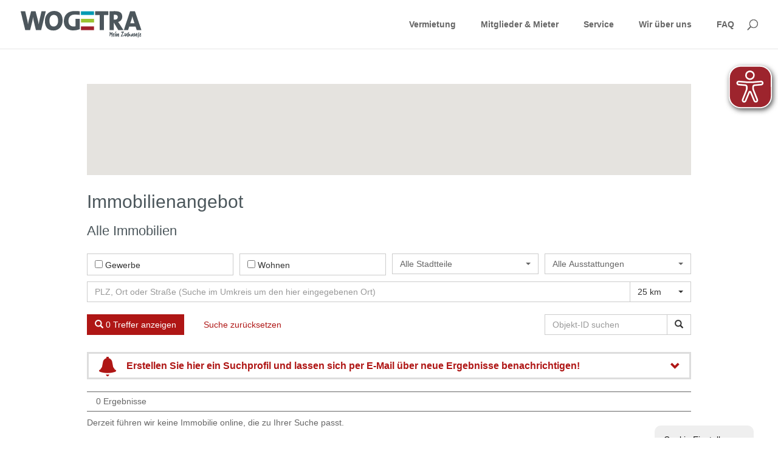

--- FILE ---
content_type: text/html; charset=UTF-8
request_url: https://www.wogetra.de/?immomakler-load=autosuggest&_=1769665966873
body_size: 44819
content:
<!DOCTYPE html>
<!--[if IE 6]>
<html id="ie6" lang="de">
<![endif]-->
<!--[if IE 7]>
<html id="ie7" lang="de">
<![endif]-->
<!--[if IE 8]>
<html id="ie8" lang="de">
<![endif]-->
<!--[if !(IE 6) | !(IE 7) | !(IE 8)  ]><!-->
<html lang="de">
<!--<![endif]-->
<head>

	<meta charset="UTF-8" />
			
	<meta http-equiv="X-UA-Compatible" content="IE=edge">
	<link rel="pingback" href="https://www.wogetra.de/xmlrpc.php" />

		<!--[if lt IE 9]>
	<script src="https://www.wogetra.de/wp-content/themes/Divi/js/html5.js" type="text/javascript"></script>
	<![endif]-->

	<script type="text/javascript">
		document.documentElement.className = 'js';
	</script>

    <meta name='robots' content='index, follow, max-image-preview:large, max-snippet:-1, max-video-preview:-1' />

	<!-- This site is optimized with the Yoast SEO Premium plugin v22.9 (Yoast SEO v26.8) - https://yoast.com/product/yoast-seo-premium-wordpress/ -->
	<title>Wohnungen zur Miete in Leipzig I WOGETRA - Mein Zuhause!</title>
	<meta name="description" content="Willkommen bei der WOGETRA! Wählen Sie Ihr Zuhause aus mehr als 7.000 Wohnungen und profitieren Sie von den vielfältigen Serviceleistungen." />
	<link rel="canonical" href="https://www.wogetra.de/" />
	<meta property="og:locale" content="de_DE" />
	<meta property="og:type" content="website" />
	<meta property="og:title" content="Startseite" />
	<meta property="og:description" content="Willkommen bei der WOGETRA! Wählen Sie Ihr Zuhause aus mehr als 7.000 Wohnungen und profitieren Sie von den vielfältigen Serviceleistungen." />
	<meta property="og:url" content="https://www.wogetra.de/" />
	<meta property="og:site_name" content="WOGETRA" />
	<meta property="article:publisher" content="https://www.facebook.com/Wogetra" />
	<meta property="article:modified_time" content="2025-06-26T04:39:08+00:00" />
	<script type="application/ld+json" class="yoast-schema-graph">{"@context":"https://schema.org","@graph":[{"@type":"WebPage","@id":"https://www.wogetra.de/","url":"https://www.wogetra.de/","name":"Wohnungen zur Miete in Leipzig I WOGETRA - Mein Zuhause!","isPartOf":{"@id":"https://www.wogetra.de/#website"},"about":{"@id":"https://www.wogetra.de/#organization"},"datePublished":"2024-02-28T15:55:17+00:00","dateModified":"2025-06-26T04:39:08+00:00","description":"Willkommen bei der WOGETRA! Wählen Sie Ihr Zuhause aus mehr als 7.000 Wohnungen und profitieren Sie von den vielfältigen Serviceleistungen.","breadcrumb":{"@id":"https://www.wogetra.de/#breadcrumb"},"inLanguage":"de","potentialAction":[{"@type":"ReadAction","target":["https://www.wogetra.de/"]}]},{"@type":"BreadcrumbList","@id":"https://www.wogetra.de/#breadcrumb","itemListElement":[{"@type":"ListItem","position":1,"name":"Home"}]},{"@type":"WebSite","@id":"https://www.wogetra.de/#website","url":"https://www.wogetra.de/","name":"WOGETRA","description":"Wohnen, Wohlfühlen, WOGETRA!","publisher":{"@id":"https://www.wogetra.de/#organization"},"potentialAction":[{"@type":"SearchAction","target":{"@type":"EntryPoint","urlTemplate":"https://www.wogetra.de/?s={search_term_string}"},"query-input":{"@type":"PropertyValueSpecification","valueRequired":true,"valueName":"search_term_string"}}],"inLanguage":"de"},{"@type":"Organization","@id":"https://www.wogetra.de/#organization","name":"WOGETRA","url":"https://www.wogetra.de/","logo":{"@type":"ImageObject","inLanguage":"de","@id":"https://www.wogetra.de/#/schema/logo/image/","url":"https://www.wogetra.de/wp-content/uploads/2020/10/LO_Wogetra.png","contentUrl":"https://www.wogetra.de/wp-content/uploads/2020/10/LO_Wogetra.png","width":200,"height":50,"caption":"WOGETRA"},"image":{"@id":"https://www.wogetra.de/#/schema/logo/image/"},"sameAs":["https://www.facebook.com/Wogetra","https://www.instagram.com/viertel.liebe/","https://www.youtube.com/@wogetrawohnen"]}]}</script>
	<!-- / Yoast SEO Premium plugin. -->


<link href='https://fonts.gstatic.com' crossorigin rel='preconnect' />
<link rel="alternate" type="application/rss+xml" title="WOGETRA &raquo; Feed" href="https://www.wogetra.de/feed/" />
<link rel="alternate" type="application/rss+xml" title="WOGETRA &raquo; Kommentar-Feed" href="https://www.wogetra.de/comments/feed/" />
<link rel="alternate" title="oEmbed (JSON)" type="application/json+oembed" href="https://www.wogetra.de/wp-json/oembed/1.0/embed?url=https%3A%2F%2Fwww.wogetra.de%2F" />
<link rel="alternate" title="oEmbed (XML)" type="text/xml+oembed" href="https://www.wogetra.de/wp-json/oembed/1.0/embed?url=https%3A%2F%2Fwww.wogetra.de%2F&#038;format=xml" />
<link rel="preload" href="https://www.wogetra.de/wp-content/plugins/immomakler/skins/bootstrap3/vendors/bootstrap/fonts/glyphicons-halflings-regular.woff2" as="font" type="font/woff2" crossorigin>
<meta content="WOGETRA v.3.0.95" name="generator"/><link rel='stylesheet' id='bs_bootstrap-css' href='https://www.wogetra.de/wp-content/plugins/bootstrap-shortcodes/css/bootstrap.css?ver=6.9' type='text/css' media='all' />
<link rel='stylesheet' id='bs_shortcodes-css' href='https://www.wogetra.de/wp-content/plugins/bootstrap-shortcodes/css/shortcodes.css?ver=6.9' type='text/css' media='all' />
<link rel='stylesheet' id='sbi_styles-css' href='https://www.wogetra.de/wp-content/plugins/instagram-feed/css/sbi-styles.min.css?ver=6.10.0' type='text/css' media='all' />
<link rel='stylesheet' id='dica-builder-styles-css' href='https://www.wogetra.de/wp-content/plugins/dg-divi-carousel/assets/css/dica-builder.css?ver=3.0.0' type='text/css' media='all' />
<link rel='stylesheet' id='dica-lightbox-styles-css' href='https://www.wogetra.de/wp-content/plugins/dg-divi-carousel/styles/light-box-styles.css?ver=3.0.0' type='text/css' media='all' />
<link rel='stylesheet' id='swipe-style-css' href='https://www.wogetra.de/wp-content/plugins/dg-divi-carousel/styles/swiper.min.css?ver=3.0.0' type='text/css' media='all' />
<link rel='stylesheet' id='wtfdivi-user-css-css' href='https://www.wogetra.de/wp-content/uploads/wtfdivi/wp_head.css?ver=1655419441' type='text/css' media='all' />
<link rel='stylesheet' id='immomakler-divi-css' href='https://www.wogetra.de/wp-content/plugins/immomakler/assets/css/divi/immomakler-divi.css?ver=5.59.5.3' type='text/css' media='all' />
<link rel='stylesheet' id='immomakler-bootstrap3-css' href='https://www.wogetra.de/wp-content/plugins/immomakler/skins/bootstrap3/vendors/bootstrap/css/immomakler-bootstrap.min.css?ver=5.59.5.3' type='text/css' media='all' />
<link rel='stylesheet' id='immomakler-bootstrap-select-css' href='https://www.wogetra.de/wp-content/plugins/immomakler/skins/bootstrap3/vendors/bootstrap-select-1-13-18/css/bootstrap-select.min.css?ver=5.59.5.3' type='text/css' media='all' />
<link rel='stylesheet' id='immomakler-nouislider-css' href='https://www.wogetra.de/wp-content/plugins/immomakler/vendors/nouislider/jquery.nouislider.css?ver=5.59.5.3' type='text/css' media='all' />
<link rel='stylesheet' id='pdfprnt_frontend-css' href='https://www.wogetra.de/wp-content/plugins/pdf-print/css/frontend.css?ver=2.4.6' type='text/css' media='all' />
<link rel='stylesheet' id='jquery-ui-style-css' href='https://www.wogetra.de/wp-content/plugins/wogetra-ansprechpartner/jquery-ui/jquery-ui.min.css?ver=6.9' type='text/css' media='all' />
<link rel='stylesheet' id='ansprechpartner-styles-css' href='https://www.wogetra.de/wp-content/plugins/wogetra-ansprechpartner/css/ansprechpartner.css?ver=1.0.0' type='text/css' media='all' />
<link rel='stylesheet' id='contact-form-7-css' href='https://www.wogetra.de/wp-content/plugins/contact-form-7/includes/css/styles.css?ver=6.1.4' type='text/css' media='all' />
<link rel='stylesheet' id='wpcf7-redirect-script-frontend-css' href='https://www.wogetra.de/wp-content/plugins/wpcf7-redirect/build/assets/frontend-script.css?ver=2c532d7e2be36f6af233' type='text/css' media='all' />
<link rel='stylesheet' id='divi-carousel-styles-css' href='https://www.wogetra.de/wp-content/plugins/dg-divi-carousel/styles/style.min.css?ver=3.0.0' type='text/css' media='all' />
<link rel='stylesheet' id='post-carousel-styles-css' href='https://www.wogetra.de/wp-content/plugins/post-carousel-divi-premium/styles/style.min.css?ver=1.1.0' type='text/css' media='all' />
<link rel='stylesheet' id='tablepress-default-css' href='https://www.wogetra.de/wp-content/plugins/tablepress/css/build/default.css?ver=3.2.6' type='text/css' media='all' />
<link rel='stylesheet' id='borlabs-cookie-css' href='https://www.wogetra.de/wp-content/cache/borlabs-cookie/borlabs-cookie_1_en.css?ver=2.3.6-34' type='text/css' media='all' />
<link rel='stylesheet' id='immomakler-lightgallery-css' href='https://www.wogetra.de/wp-content/plugins/immomakler/vendors/lightgallery-2-9-0/css/lightgallery-bundle.min.css?ver=5.59.5.3' type='text/css' media='all' />
<link rel='stylesheet' id='immomakler-plus-css' href='https://www.wogetra.de/wp-content/plugins/immomakler/skins/bootstrap3/css/immomakler-plus.css?ver=5.59.5.3.1768761371' type='text/css' media='all' />
<link rel='stylesheet' id='immomakler-parent-css' href='https://www.wogetra.de/wp-content/plugins/immomakler/skins/bootstrap3/css/immomakler.css?ver=5.59.5.3.1768761371' type='text/css' media='all' />
<style id='immomakler-parent-inline-css' type='text/css'>
.immomakler {--immomakler-primary-color: #af1615;--immomakler-primary-color-inverted: #ffffff;--immomakler-tour-icon-size: 50px;}.immomakler a,.immomakler a:link,.immomakler a:visited,.immomakler a:hover,.immomakler a:active,.immomakler a:active:hover {color: #af1615;}.immomakler .btn-primary,.immomakler .btn-primary:link,.immomakler .btn-primary:visited,.immomakler .btn-primary:hover,.immomakler .btn-primary:active,.immomakler .btn-primary:active:hover,.immomakler .btn-primary:active:focus,.immomakler a.btn-primary,.immomakler a.btn-primary:link,.immomakler a.btn-primary:visited,.immomakler a.btn-primary:hover,.immomakler a.btn-primary:active,.immomakler a.btn-primary:active:hover,.immomakler a.btn-primary:active:focus {color: #ffffff;}.immomakler input.form-control[type=text]:active,.immomakler input.form-control[type=email]:active,.immomakler select.form-control:active,.immomakler textarea.form-control:active,.immomakler input.form-control[type=text]:focus,.immomakler input.form-control[type=email]:focus,.immomakler select.form-control:focus,.immomakler textarea.form-control:focus {border: 1px solid #af1615;}.immomakler .btn-primary {background-color: #af1615;border-color: #af1615;}.immomakler .btn-primary:hover,.immomakler .btn-primary:focus,.immomakler .btn-primary:active,.immomakler .btn-primary:active:focus,.immomakler .btn-primary:active:hover {opacity: 0.9;background-color: #af1615;border-color: #af1615;}.immomakler .dropdown-menu>.active>a,.immomakler .dropdown-menu>.active>a:focus,.immomakler .dropdown-menu>.active>a:hover {background-color: #af1615 !important;}.immomakler a:focus,.immomakler .bootstrap-select .dropdown-toggle:focus,.immomakler .bootstrap-select>select.mobile-device:focus+.dropdown-toggle,.immomakler .btn.active.focus, .immomakler .btn.active:focus, .immomakler .btn.focus, .immomakler .btn:active.focus, .immomakler .btn:active:focus, .immomakler .btn:focus {outline: 1px auto #af1615 !important;}.immomakler .sp-bottom-thumbnails.sp-has-pointer .sp-selected-thumbnail:after,.immomakler .sp-bottom-thumbnails.sp-has-pointer .sp-selected-thumbnail:before {border-bottom-color: #af1615;}.immomakler .slider-pro .sp-thumbnail-container.sp-selected-thumbnail {border-color: #af1615;}.immomakler-archive .property-status,.immomakler-carousel .property-status {background-color: #af1615 !important;}.immomakler-single .property-status .panel-heading {background-color: #af1615 !important;}.immomakler-carousel .property-price .property-price-value {color: #af1615;}.immomakler-spinner:before,.immomakler-map-loading-spinner.immomakler-spinner:before {border-top-color: #af1615;}.archive-map .immomakler-map-loading-spinner.immomakler-spinner:before {border-top-color: #af1615;}.lg-outer .lg-thumb-item.active, .lg-outer .lg-thumb-item:hover {border-color: #af1615;}.immomakler-search-agents-panel-toggle {color: #af1615;}.immomakler .noUi-connect {background: #af1615;}.immomakler-archive {max-width: 1300px;}.immomakler-single {max-width: 1300px;}.immomakler-page .property-gallery-static img {aspect-ratio: auto;height: 400px;}.galleria-theme-classic .galleria-thumbnails .galleria-image,.galleria-theme-classic .galleria-thumbnails-container,.galleria-theme-classic .galleria-thumb-nav-right,.galleria-theme-classic .galleria-thumb-nav-left {height: 100px;}
/*# sourceURL=immomakler-parent-inline-css */
</style>
<link rel='stylesheet' id='immomakler-css' href='https://www.wogetra.de/wp-content/plugins/immomakler-child-skin/css/immomakler.css?ver=5.59.5.3.1740045925' type='text/css' media='all' />
<link rel='stylesheet' id='divi-style-parent-css' href='https://www.wogetra.de/wp-content/themes/Divi/style-static.min.css?ver=4.27.5' type='text/css' media='all' />
<link rel='stylesheet' id='divi-style-css' href='https://www.wogetra.de/wp-content/themes/divi-child/style.css?ver=4.27.5' type='text/css' media='all' />
<style id='divi-style-inline-css' type='text/css'>

				picture#logo {
					display: inherit;
				}
				picture#logo source, picture#logo img {
					width: auto;
					max-height: 54%;
					vertical-align: middle;
				}
				@media (min-width: 981px) {
					.et_vertical_nav #main-header picture#logo source,
					.et_vertical_nav #main-header picture#logo img {
						margin-bottom: 28px;
					}
				}
			
/*# sourceURL=divi-style-inline-css */
</style>
<script type="text/javascript" src="https://www.wogetra.de/wp-includes/js/jquery/jquery.min.js?ver=3.7.1" id="jquery-core-js"></script>
<script type="text/javascript" src="https://www.wogetra.de/wp-includes/js/jquery/jquery-migrate.min.js?ver=3.4.1" id="jquery-migrate-js"></script>
<script type="text/javascript" src="https://www.wogetra.de/wp-content/plugins/bootstrap-shortcodes/js/bootstrap.js?ver=6.9" id="bs_bootstrap-js"></script>
<script type="text/javascript" src="https://www.wogetra.de/wp-content/plugins/bootstrap-shortcodes/js/init.js?ver=6.9" id="bs_init-js"></script>
<script type="text/javascript" src="https://www.wogetra.de/wp-content/plugins/immomakler/skins/bootstrap3/vendors/bootstrap-select-1-13-18/js/bootstrap-select.min.js?ver=5.59.5.3" id="immomakler-bootstrap-select-js"></script>
<script type="text/javascript" src="https://www.wogetra.de/wp-content/plugins/immomakler/vendors/nouislider/jquery.nouislider.min.js?ver=5.59.5.3" id="immomakler-nouislider-js"></script>
<script type="text/javascript" id="eyeAblePlugin-js-extra">
/* <![CDATA[ */
var eyeAble_pluginConfig = {"mainIconAlt":"2","license":{"wogetra.de":"792413eb3561b5a8epjpnjbp7"},"topPosition":"","customIconColor":"#9d242d","customBackgroundColor":"","mobileBottomPosition":"","blacklistContrast":"","blacklistDarkmode":"","blacklistFontsize":"","forceWhiteBackground":"","maxMagnification":"","fontsizeThreshold":"","iconSize":"","sidePosition":"","allowLocalhost":"true","pluginPath":"https://www.wogetra.de/wp-content/plugins/wordpress-eye-able-assistant"};
//# sourceURL=eyeAblePlugin-js-extra
/* ]]> */
</script>
<script type="text/javascript" src="https://www.wogetra.de/wp-content/plugins/wordpress-eye-able-assistant/public/js/eyeAble.js" id="eyeAblePlugin-js"></script>
<script type="text/javascript" id="borlabs-cookie-prioritize-js-extra">
/* <![CDATA[ */
var borlabsCookiePrioritized = {"domain":"www.wogetra.de","path":"/","version":"1","bots":"1","optInJS":{"statistics":{"google-analytics":"[base64]"}}};
//# sourceURL=borlabs-cookie-prioritize-js-extra
/* ]]> */
</script>
<script type="text/javascript" src="https://www.wogetra.de/wp-content/plugins/borlabs-cookie/assets/javascript/borlabs-cookie-prioritize.min.js?ver=2.3.6" id="borlabs-cookie-prioritize-js"></script>
<script type="text/javascript" src="https://www.wogetra.de/wp-content/uploads/bws-custom-code/bws-custom-code.js?ver=2.4.2" id="bws-custom-style-js"></script>
<script type="text/javascript" src="https://www.wogetra.de/wp-content/plugins/immomakler/assets/js/immomakler-consent.min.js?ver=5.59.5.3" id="immomakler-consent-js"></script>
<script type="text/javascript" src="https://www.wogetra.de/wp-content/plugins/immomakler/vendors/lightgallery-2-9-0/lightgallery.min.js?ver=5.59.5.3" id="lightgallery-js"></script>
<script type="text/javascript" src="https://www.wogetra.de/wp-content/plugins/immomakler/vendors/lightgallery-2-9-0/plugins/thumbnail/lg-thumbnail.min.js?ver=5.59.5.3" id="lightgallery-thumbnail-js"></script>
<script type="text/javascript" src="https://www.wogetra.de/wp-content/plugins/immomakler/vendors/lightgallery-2-9-0/plugins/zoom/lg-zoom.min.js?ver=5.59.5.3" id="lightgallery-zoom-js"></script>
<script type="text/javascript" src="https://www.wogetra.de/wp-content/plugins/immomakler/vendors/lightgallery-2-9-0/plugins/fullscreen/lg-fullscreen.min.js?ver=5.59.5.3" id="lightgallery-fullscreen-js"></script>
<script type="text/javascript" src="https://www.wogetra.de/wp-content/plugins/immomakler/classes/plus/js/immomakler-shortcodes-loadmore.js?ver=5.59.5.3" id="immomakler-shortcodes-loadmore-js"></script>
<link rel="https://api.w.org/" href="https://www.wogetra.de/wp-json/" /><link rel="alternate" title="JSON" type="application/json" href="https://www.wogetra.de/wp-json/wp/v2/pages/988542" /><link rel="EditURI" type="application/rsd+xml" title="RSD" href="https://www.wogetra.de/xmlrpc.php?rsd" />
<meta name="generator" content="WordPress 6.9" />
<meta name="generator" content="WP-ImmoMakler Immobilien-Plugin für WordPress (WP-ImmoMakler 5 PLUS (100), Version 5.59.5.3) https://www.wp-immomakler.de/" />
	<script>
	 
	</script>
<style>
.db_title, .db_tagline { 
    margin-right: 30px;
    margin-top: 8px;
    line-height: 1em;
}
.db_title_and_tagline {
    display: flex;
}
.db_tagline_below_title_on .db_title_and_tagline {
    flex-direction: column;
}
</style>
    <style>
/* Display the team member icons */
.db_pb_team_member_website_icon:before{content:"\e0e3";}
.db_pb_team_member_email_icon:before{content:"\e010";}
.db_pb_team_member_instagram_icon:before{content:"\e09a";}

/* Fix email icon hidden by Email Address Encoder plugin */
ul.et_pb_member_social_links li > span { 
	display: inline-block !important; 
}
</style>
<style>
@media only screen and (min-width: 981px) {
    .et_pb_module.db_inline_form .et_pb_newsletter_fields > p { 
        flex: auto !important;
    }
    .et_pb_module.db_inline_form .et_pb_newsletter_fields p.et_pb_newsletter_field {
        margin-right: 2%; 
    }
}
</style>
<meta name="format-detection" content="telephone=no"><meta name="viewport" content="width=device-width, initial-scale=1.0, maximum-scale=1.0, user-scalable=0" /><link rel="stylesheet" href="https://maxcdn.bootstrapcdn.com/font-awesome/4.6.3/css/font-awesome.min.css">
<link rel="icon" href="https://www.wogetra.de/wp-content/uploads/2020/09/favicon.png" sizes="32x32" />
<link rel="icon" href="https://www.wogetra.de/wp-content/uploads/2020/09/favicon.png" sizes="192x192" />
<link rel="apple-touch-icon" href="https://www.wogetra.de/wp-content/uploads/2020/09/favicon.png" />
<meta name="msapplication-TileImage" content="https://www.wogetra.de/wp-content/uploads/2020/09/favicon.png" />
<link rel="stylesheet" id="et-divi-customizer-global-cached-inline-styles" href="https://www.wogetra.de/wp-content/et-cache/global/et-divi-customizer-global.min.css?ver=1765131448" />	<link rel="stylesheet" href="https://www.wogetra.de/wp-content/themes/divi-child/assets/css/print.css" type="text/css" media="screen, print" />

<link rel='stylesheet' id='dp-divi-dsgvo-css-css' href='https://www.wogetra.de/wp-content/uploads/gfonts_local/gfonts_local.css?ver=6.9' type='text/css' media='all' />
<link rel='stylesheet' id='wp-block-library-css' href='https://www.wogetra.de/wp-includes/css/dist/block-library/style.min.css?ver=6.9' type='text/css' media='none' onload="media='all'" />
<style id='wp-block-library-inline-css' type='text/css'>
/*wp_block_styles_on_demand_placeholder:697af5b27a14b*/
/*# sourceURL=wp-block-library-inline-css */
</style>
</head>
<body data-rsssl=1 class="home wp-singular page-template-default page page-id-988542 wp-theme-Divi wp-child-theme-divi-child dbdb_divi_2_4_up desktop et_button_no_icon et_pb_button_helper_class et_fullwidth_nav et_fixed_nav et_show_nav et_primary_nav_dropdown_animation_fade et_secondary_nav_dropdown_animation_fade et_header_style_left et_pb_svg_logo et_pb_footer_columns4 et_cover_background et_pb_gutter osx et_pb_gutters3 et_pb_pagebuilder_layout et_no_sidebar et_divi_theme et-db">
	<div id="page-container">

	
	
			<header id="main-header" data-height-onload="66">
			<div class="container clearfix et_menu_container">
							<div class="logo_container">
					<span class="logo_helper"></span>
					<a href="https://www.wogetra.de/">
						<img src="https://www.wogetra.de/wp-content/uploads/2020/09/LO_Wogetra.svg" width="93" height="43" alt="WOGETRA" id="logo" data-height-percentage="54" />
					</a>
				</div>
							<div id="et-top-navigation" data-height="66" data-fixed-height="40">
											<nav id="top-menu-nav">
						<ul id="top-menu" class="nav"><li id="menu-item-2031" class="mega-menu menu-item menu-item-type-custom menu-item-object-custom menu-item-has-children menu-item-2031"><a href="/immobilien/">Vermietung</a>
<ul class="sub-menu">
	<li id="menu-item-137216" class="uppercase menu-item menu-item-type-custom menu-item-object-custom menu-item-has-children menu-item-137216"><a href="#">Immobilien</a>
	<ul class="sub-menu">
		<li id="menu-item-2032" class="menu-item menu-item-type-taxonomy menu-item-object-immomakler_object_vermarktung menu-item-2032"><a href="https://www.wogetra.de/immobilien-vermarktungsart/miete/">Wohnungssuche</a></li>
		<li id="menu-item-7441" class="menu-item menu-item-type-post_type menu-item-object-page menu-item-7441"><a href="https://www.wogetra.de/wohngebiete/">Unsere Wohngebiete</a></li>
		<li id="menu-item-654378" class="menu-item menu-item-type-post_type menu-item-object-page menu-item-654378"><a href="https://www.wogetra.de/gewerbeflaeche/">Gewerbefläche</a></li>
	</ul>
</li>
	<li id="menu-item-137219" class="uppercase menu-item menu-item-type-custom menu-item-object-custom menu-item-has-children menu-item-137219"><a href="#">Downloads</a>
	<ul class="sub-menu">
		<li id="menu-item-217" class="menu-item menu-item-type-post_type menu-item-object-page menu-item-217"><a href="https://www.wogetra.de/mieterinformationen/downloads/mieterselbstauskunft/">Mieterselbstauskunft</a></li>
		<li id="menu-item-220" class="menu-item menu-item-type-post_type menu-item-object-page menu-item-220"><a href="https://www.wogetra.de/checkliste/">Umzugsratgeber</a></li>
		<li id="menu-item-225" class="menu-item menu-item-type-post_type menu-item-object-page menu-item-225"><a href="https://www.wogetra.de/services/rund-ums-wohnen/buergergeld-hinweise/">Bürgergeld-Hinweise</a></li>
	</ul>
</li>
</ul>
</li>
<li id="menu-item-6143" class="mega-menu menu-item menu-item-type-custom menu-item-object-custom menu-item-has-children menu-item-6143"><a href="https://www.wogetra.de/mitglieder-mieter/">Mitglieder &#038; Mieter</a>
<ul class="sub-menu">
	<li id="menu-item-138206" class="uppercase menu-item menu-item-type-custom menu-item-object-custom menu-item-has-children menu-item-138206"><a href="#">Mieterbetreuung</a>
	<ul class="sub-menu">
		<li id="menu-item-218" class="menu-item menu-item-type-post_type menu-item-object-page menu-item-218"><a href="https://www.wogetra.de/mietersprechzeiten/">Mietersprechzeiten</a></li>
		<li id="menu-item-988661" class="menu-item menu-item-type-post_type menu-item-object-page menu-item-988661"><a href="https://www.wogetra.de/ansprechpartner-suche/">Ansprechpartner-Suche</a></li>
		<li id="menu-item-139649" class="hidemobile menu-item menu-item-type-post_type menu-item-object-page menu-item-139649"><a href="https://www.wogetra.de/wohnen-im-alter/">Wohnen im Alter</a></li>
		<li id="menu-item-194080" class="menu-item menu-item-type-post_type menu-item-object-page menu-item-194080"><a href="https://www.wogetra.de/mitglieder-mieter/sozialmanagement/">Sozialmanagement</a></li>
	</ul>
</li>
	<li id="menu-item-138205" class="uppercase menu-item menu-item-type-custom menu-item-object-custom menu-item-has-children menu-item-138205"><a href="#">Veranstaltungen</a>
	<ul class="sub-menu">
		<li id="menu-item-221" class="menu-item menu-item-type-post_type menu-item-object-page menu-item-221"><a href="https://www.wogetra.de/mieterinformationen/veranstaltungen-feiern/">Veranstaltungen</a></li>
		<li id="menu-item-231" class="menu-item menu-item-type-post_type menu-item-object-page menu-item-231"><a href="https://www.wogetra.de/services/rund-ums-wohnen/hausfeste/">Hausfeste</a></li>
	</ul>
</li>
	<li id="menu-item-6145" class="uppercase menu-item menu-item-type-custom menu-item-object-custom menu-item-has-children menu-item-6145"><a>Downloads &#038; Formulare</a>
	<ul class="sub-menu">
		<li id="menu-item-219186" class="menu-item menu-item-type-post_type menu-item-object-page menu-item-219186"><a href="https://www.wogetra.de/mieterzeitschrift/">Zeitschrift „Mein Zuhause“</a></li>
		<li id="menu-item-121355" class="menu-item menu-item-type-post_type menu-item-object-page menu-item-121355"><a href="https://www.wogetra.de/wohnratgeber/">Wohnratgeber</a></li>
		<li id="menu-item-168380" class="hidemobile menu-item menu-item-type-post_type menu-item-object-page menu-item-168380"><a href="https://www.wogetra.de/krankenhaus-wegweiser/">Krankenhaus Wegweiser</a></li>
		<li id="menu-item-214" class="menu-item menu-item-type-post_type menu-item-object-page menu-item-214"><a href="https://www.wogetra.de/mieterinformationen/downloads/hausordnung/">Hausordnung</a></li>
		<li id="menu-item-492" class="menu-item menu-item-type-post_type menu-item-object-page menu-item-492"><a href="https://www.wogetra.de/mieterinformationen/formulare-onlineformulare/formular-reparaturmeldung/">Reparaturmeldung</a></li>
		<li id="menu-item-486" class="hidemobile menu-item menu-item-type-post_type menu-item-object-page menu-item-486"><a href="https://www.wogetra.de/mieterinformationen/formulare-onlineformulare/formular-verbesserungsvorschlag/">Verbesserungsvorschlag</a></li>
	</ul>
</li>
	<li id="menu-item-138204" class="uppercase menu-item menu-item-type-custom menu-item-object-custom menu-item-has-children menu-item-138204"><a href="#">Genossenschaft</a>
	<ul class="sub-menu">
		<li id="menu-item-140313" class="menu-item menu-item-type-post_type menu-item-object-page menu-item-140313"><a href="https://www.wogetra.de/mitglied-werden/">Mitglied werden</a></li>
		<li id="menu-item-123126" class="menu-item menu-item-type-post_type menu-item-object-page menu-item-123126"><a href="https://www.wogetra.de/fragen-zur-mitgliedschaft/">Fragen zur Mitgliedschaft</a></li>
		<li id="menu-item-331" class="menu-item menu-item-type-post_type menu-item-object-page menu-item-331"><a href="https://www.wogetra.de/genossenschaft/unsere-vorteile/">Unsere Vorteile</a></li>
		<li id="menu-item-140964" class="menu-item menu-item-type-post_type menu-item-object-page menu-item-140964"><a href="https://www.wogetra.de/satzung/">Satzung</a></li>
	</ul>
</li>
</ul>
</li>
<li id="menu-item-618" class="mega-menu menu-item menu-item-type-custom menu-item-object-custom menu-item-has-children menu-item-618"><a href="/services/">Service</a>
<ul class="sub-menu">
	<li id="menu-item-195452" class="uppercase menu-item menu-item-type-custom menu-item-object-custom menu-item-has-children menu-item-195452"><a href="#">HAUSMEISTER</a>
	<ul class="sub-menu">
		<li id="menu-item-194109" class="menu-item menu-item-type-post_type menu-item-object-page menu-item-194109"><a href="https://www.wogetra.de/services/rund-ums-wohnen/hausmeister-vor-ort/">Hausmeister vor Ort</a></li>
		<li id="menu-item-145525" class="menu-item menu-item-type-post_type menu-item-object-page menu-item-145525"><a href="https://www.wogetra.de/hausmeister-notruf/">Hausmeister Notruf</a></li>
	</ul>
</li>
	<li id="menu-item-7216" class="uppercase menu-item menu-item-type-custom menu-item-object-custom menu-item-has-children menu-item-7216"><a>Soziale Dienste</a>
	<ul class="sub-menu">
		<li id="menu-item-137213" class="menu-item menu-item-type-post_type menu-item-object-page menu-item-137213"><a href="https://www.wogetra.de/services/soziales/cura-maria/">Demenzwohnen Cura Maria</a></li>
		<li id="menu-item-6282" class="menu-item menu-item-type-post_type menu-item-object-page menu-item-6282"><a href="https://www.wogetra.de/services/soziales/gemeinsam-statt-einsam-e-v/">Gemeinsam statt einsam e.V.</a></li>
		<li id="menu-item-194074" class="menu-item menu-item-type-post_type menu-item-object-page menu-item-194074"><a href="https://www.wogetra.de/soziale-partner/">Soziale Partner</a></li>
	</ul>
</li>
	<li id="menu-item-137214" class="uppercase menu-item menu-item-type-custom menu-item-object-custom menu-item-has-children menu-item-137214"><a href="#">Service Vorteile</a>
	<ul class="sub-menu">
		<li id="menu-item-243269" class="menu-item menu-item-type-post_type menu-item-object-page menu-item-243269"><a href="https://www.wogetra.de/nesthaekchen/">Nesthäkchen</a></li>
		<li id="menu-item-1063691" class="menu-item menu-item-type-post_type menu-item-object-page menu-item-1063691"><a href="https://www.wogetra.de/zuckertuetenaktion/">Zuckertütenaktion</a></li>
		<li id="menu-item-226" class="hidemobile menu-item menu-item-type-post_type menu-item-object-page menu-item-226"><a href="https://www.wogetra.de/services/sonstiges/car-sharing/">Car-Sharing mit teilAuto</a></li>
		<li id="menu-item-17226" class="menu-item menu-item-type-post_type menu-item-object-page menu-item-17226"><a href="https://www.wogetra.de/services/sonstiges/porta-moebel-kundenkarte/">porta Möbel-Kundenkarte</a></li>
		<li id="menu-item-229" class="hidemobile menu-item menu-item-type-post_type menu-item-object-page menu-item-229"><a href="https://www.wogetra.de/services/rund-ums-wohnen/energieberatung/">Energieberatung</a></li>
	</ul>
</li>
</ul>
</li>
<li id="menu-item-617" class="mega-menu menu-item menu-item-type-custom menu-item-object-custom menu-item-has-children menu-item-617"><a href="/unternehmen/">Wir über uns</a>
<ul class="sub-menu">
	<li id="menu-item-138198" class="uppercase menu-item menu-item-type-custom menu-item-object-custom menu-item-has-children menu-item-138198"><a href="#">Wir über uns</a>
	<ul class="sub-menu">
		<li id="menu-item-328" class="menu-item menu-item-type-post_type menu-item-object-page menu-item-328"><a href="https://www.wogetra.de/genossenschaft/aktuelles/">Aktuelles</a></li>
		<li id="menu-item-140974" class="hidemobile menu-item menu-item-type-post_type menu-item-object-page menu-item-140974"><a href="https://www.wogetra.de/videos-2/">Videos</a></li>
		<li id="menu-item-43" class="menu-item menu-item-type-post_type menu-item-object-page menu-item-43"><a href="https://www.wogetra.de/unternehmensdaten/">Unternehmensdaten</a></li>
		<li id="menu-item-659786" class="menu-item menu-item-type-post_type menu-item-object-page menu-item-659786"><a href="https://www.wogetra.de/geschaeftsbericht/">Geschäftsbericht</a></li>
		<li id="menu-item-2087" class="menu-item menu-item-type-post_type menu-item-object-page menu-item-2087"><a href="https://www.wogetra.de/genossenschaft/ansprechpartner/">Team</a></li>
		<li id="menu-item-986503" class="menu-item menu-item-type-post_type menu-item-object-page menu-item-986503"><a href="https://www.wogetra.de/genossenschaft/karriere/">Karriere</a></li>
		<li id="menu-item-329" class="menu-item menu-item-type-post_type menu-item-object-page menu-item-329"><a href="https://www.wogetra.de/genossenschaft/partner/">Partner</a></li>
		<li id="menu-item-330" class="hidemobile menu-item menu-item-type-post_type menu-item-object-page menu-item-330"><a href="https://www.wogetra.de/genossenschaft/sponsoring/">Sponsoring</a></li>
	</ul>
</li>
</ul>
</li>
<li id="menu-item-315799" class="mega-menu menu-item menu-item-type-post_type menu-item-object-page menu-item-has-children menu-item-315799"><a href="https://www.wogetra.de/faq/">FAQ</a>
<ul class="sub-menu">
	<li id="menu-item-898980" class="uppercase menu-item menu-item-type-post_type menu-item-object-page menu-item-has-children menu-item-898980"><a href="https://www.wogetra.de/faq/">FAQ</a>
	<ul class="sub-menu">
		<li id="menu-item-883213" class="menu-item menu-item-type-post_type menu-item-object-page menu-item-883213"><a href="https://www.wogetra.de/faq/">Allgemeine Fragen</a></li>
		<li id="menu-item-883211" class="menu-item menu-item-type-post_type menu-item-object-page menu-item-883211"><a href="https://www.wogetra.de/faq-umlagenabrechnung/">Umlagenabrechnung</a></li>
		<li id="menu-item-913129" class="menu-item menu-item-type-post_type menu-item-object-page menu-item-913129"><a href="https://www.wogetra.de/wohngeld-plus-gesetz/">Wohngeld-Plus-Gesetz</a></li>
	</ul>
</li>
</ul>
</li>
</ul>						</nav>
					
					
					
										<div id="et_top_search">
						<span id="et_search_icon"></span>
					</div>
					
					<div id="et_mobile_nav_menu">
				<div class="mobile_nav closed">
					<span class="select_page">Seite wählen</span>
					<span class="mobile_menu_bar mobile_menu_bar_toggle"></span>
				</div>
			</div>				</div> <!-- #et-top-navigation -->
			</div> <!-- .container -->
			<div class="et_search_outer">
				<div class="container et_search_form_container">
					<form role="search" method="get" class="et-search-form" action="https://www.wogetra.de/">
					<input type="search" class="et-search-field" placeholder="Suchen &hellip;" value="" name="s" title="Suchen nach:" />					</form>
					<span class="et_close_search_field"></span>
				</div>
			</div>
		</header> <!-- #main-header -->

		<div id="et-main-area">

<div id="main-content">


			
				<article id="post-988542" class="post-988542 page type-page status-publish hentry">

				
					<div class="entry-content">
					<div class="et-l et-l--post">
			<div class="et_builder_inner_content et_pb_gutters3">
		<div class="et_pb_section et_pb_section_0 et_pb_with_background et_section_regular" >
				
				
				
				
				
				
				
				
				
			</div><div class="et_pb_section et_pb_section_1 hero-form et_pb_with_background et_section_regular" >
				
				
				
				
				
				
				<div class="et_pb_row et_pb_row_0">
				<div class="et_pb_column et_pb_column_4_4 et_pb_column_0  et_pb_css_mix_blend_mode_passthrough et-last-child">
				
				
				
				
				<div class="et_pb_module et_pb_image et_pb_image_0">
				
				
				
				
				<span class="et_pb_image_wrap "><img fetchpriority="high" decoding="async" width="680" height="148" src="https://www.wogetra.de/wp-content/uploads/2018/01/logo-wogetra.png" alt="WOGETRA Logo" title="WOGETRA Logo" srcset="https://www.wogetra.de/wp-content/uploads/2018/01/logo-wogetra.png 680w, https://www.wogetra.de/wp-content/uploads/2018/01/logo-wogetra-300x65.png 300w, https://www.wogetra.de/wp-content/uploads/2018/01/logo-wogetra-100x22.png 100w, https://www.wogetra.de/wp-content/uploads/2018/01/logo-wogetra-260x57.png 260w, https://www.wogetra.de/wp-content/uploads/2018/01/logo-wogetra-190x41.png 190w, https://www.wogetra.de/wp-content/uploads/2018/01/logo-wogetra-422x92.png 422w" sizes="(max-width: 680px) 100vw, 680px" class="wp-image-134323" /></span>
			</div>
			</div>
				
				
				
				
			</div><div class="et_pb_row et_pb_row_1">
				<div class="et_pb_column et_pb_column_1_3 et_pb_column_1  et_pb_css_mix_blend_mode_passthrough">
				
				
				
				
				<div class="et_pb_module et_pb_text et_pb_text_0  et_pb_text_align_center et_pb_bg_layout_light">
				
				
				
				
				<div class="et_pb_text_inner"><h2>Wohnungssuche</h2>
<p>Finden Sie Ihr neues Zuhause bei der WOGETRA in Leipzig</p></div>
			</div>
			</div><div class="et_pb_column et_pb_column_2_3 et_pb_column_2  et_pb_css_mix_blend_mode_passthrough et-last-child">
				
				
				
				
				<div class="et_pb_module et_pb_code et_pb_code_0 et_animated  et_pb_text_align_left">
				
				
				
				
				<div class="et_pb_code_inner"><div class="row">
				<form id="immoform clearfix" method="get" action="https://www.wogetra.de/immobilien-vermarktungsart/miete/">
					<!-- select id="stadtteil" class="et_pb_contact_select input" name="stadtteil" class="col-lg-2 col-md-2 col-sm-6 col-xs-12">
						<option value="">-- Stadtteil --</option>
						<option value="Anger Crottendorf">Anger Crottendorf</option>
						<option value="Grünau-Mitte">Grünau-Mitte</option>
						<option value="Grünau-Nord">Grünau-Nord</option>
						<option value="Gohlis">Gohlis</option>
					</select -->
					<input type="hidden" name="post_type" id="post_type" value="immomakler_object" />
					<input type="text" id="von-zimmer" class="input" value="" name="von-zimmer" placeholder="Zimmer ab" class="col-lg-2 col-md-2 col-sm-6 col-xs-12" />
					<input type="text" id="von-qm" class="input" value="" name="von-qm" placeholder="Größe ab qm" class="col-lg-2 col-md-2 col-sm-6 col-xs-12" />
					<input type="text" id="bis-kaltmiete" class="input" value="" name="bis-kaltmiete" placeholder="Kaltmiete bis" class="col-lg-2 col-md-2 col-sm-6 col-xs-12" />

					<button type="submit" id="im-home" class="et_pb_button  et_pb_button_0 et_pb_module et_pb_bg_layout_light" class="col-lg-2 col-md-2 col-sm-6 col-xs-12">Suchen</button>
				</form>
			</div></div>
			</div>
			</div>
				
				
				
				
			</div><div class="et_pb_row et_pb_row_2 hero-grey-bar">
				<div class="et_pb_column et_pb_column_3_4 et_pb_column_3  et_pb_css_mix_blend_mode_passthrough">
				
				
				
				
				<div class="et_pb_module et_pb_text et_pb_text_1  et_pb_text_align_right et_pb_text_align_center-tablet et_pb_bg_layout_light">
				
				
				
				
				<div class="et_pb_text_inner"><h3>Registrierung als Mietinteressent</h3>
<p>Sie haben keine passende Wohnung gefunden? Dann übermitteln Sie uns Ihre Suchwünsche.</p></div>
			</div>
			</div><div class="et_pb_column et_pb_column_1_4 et_pb_column_4  et_pb_css_mix_blend_mode_passthrough et-last-child">
				
				
				
				
				<div class="et_pb_button_module_wrapper et_pb_button_0_wrapper et_pb_button_alignment_right et_pb_button_alignment_tablet_center et_pb_button_alignment_phone_center et_pb_module ">
				<a class="et_pb_button et_pb_button_0 et_pb_bg_layout_light" href="https://www.immoblueplus.de/wogetra/expose/index/kontakt/formId/1/" target="_blank">Registrieren</a>
			</div>
			</div>
				
				
				
				
			</div>
				
				
			</div><div class="et_pb_section et_pb_section_3 et_section_regular" >
				
				
				
				
				
				
				<div class="et_pb_row et_pb_row_4 mobile-teasermenu et_pb_gutters2">
				<div class="et_pb_column et_pb_column_1_2 et_pb_column_5  et_pb_css_mix_blend_mode_passthrough">
				
				
				
				
				<div class="et_pb_module et_pb_image et_pb_image_1 mobile-teasermenu-image">
				
				
				
				
				<span class="et_pb_image_wrap "><img decoding="async" src="https://www.wogetra.de/wp-content/uploads/2022/06/W_Vermietung-1.svg" alt="" title="W_Vermietung" class="wp-image-877252" /></span>
			</div><style>.et_pb_accordion_0 .et_pb_toggle_content { display: none; }</style><div class="et_pb_module et_pb_accordion et_pb_accordion_0 mobile-teasermenu-item mobile-teasermenu-item-vermietung">
				
				
				
				
				<div class="et_pb_toggle et_pb_module et_pb_accordion_item et_pb_accordion_item_0  et_pb_toggle_open">
				
				
				
				
				<h5 class="et_pb_toggle_title">Vermietung</h5>
				<div class="et_pb_toggle_content clearfix"><ul>
<li><a href="/immobilien-vermarktungsart/miete/" title="Wohnungssuche">Wohnungssuche</a></li>
<li><a href="/wohngebiete/" title="Unsere Wohngebiete">Unsere Wohngebiete</a></li>
<li><a href="/musterwohnungen/" title="Musterwohnungen">Musterwohnungen</a></li>
<li><a href="/gewerbeflaeche/" title="Gewerbefläche">Gewerbefläche</a></li>
</ul></div>
			</div>
			</div><script data-name="dbdb-accordion-initial-state">jQuery(function($){
    $('.et_pb_accordion.et_pb_accordion_0 .et_pb_toggle_open').toggleClass('et_pb_toggle_open et_pb_toggle_close');

    $('.et_pb_accordion.et_pb_accordion_0 .et_pb_toggle').click(function() {
      var toggle = $(this);
      setTimeout(function(){
         toggle.closest('.et_pb_accordion').removeClass('et_pb_accordion_toggling');
      },700);
    });
});</script><style>.et_pb_accordion_0 .et_pb_toggle_open .et_pb_toggle_title:before {
	display: block !important;
	content: "\e04f";
}</style><script>jQuery(function($){
  $('.et_pb_accordion_0 .et_pb_toggle_title').click(function(){
    var toggle = $(this).closest('.et_pb_toggle');
    if (!toggle.hasClass('et_pb_accordion_toggling')) {
      var accordion = toggle.closest('.et_pb_accordion');
      if (toggle.hasClass('et_pb_toggle_open')) {
        accordion.addClass('et_pb_accordion_toggling');
        toggle.find('.et_pb_toggle_content').slideToggle(700, function() { 
          toggle.toggleClass('et_pb_toggle_open et_pb_toggle_close'); 
        });
      }
      setTimeout(function(){ 
        accordion.removeClass('et_pb_accordion_toggling'); 
      }, 750);
    }
  });
});</script>
			</div><div class="et_pb_column et_pb_column_1_2 et_pb_column_6  et_pb_css_mix_blend_mode_passthrough et-last-child">
				
				
				
				
				<div class="et_pb_module et_pb_image et_pb_image_2 mobile-teasermenu-image">
				
				
				
				
				<span class="et_pb_image_wrap "><img decoding="async" src="https://www.wogetra.de/wp-content/uploads/2022/06/W_Mitglieder_Mieter-1.svg" alt="" title="W_Mitglieder_Mieter" class="wp-image-877253" /></span>
			</div><style>.et_pb_accordion_1 .et_pb_toggle_content { display: none; }</style><div class="et_pb_module et_pb_accordion et_pb_accordion_1 mobile-teasermenu-item mobile-teasermenu-item-vermietung">
				
				
				
				
				<div class="et_pb_toggle et_pb_module et_pb_accordion_item et_pb_accordion_item_1  et_pb_toggle_open">
				
				
				
				
				<h5 class="et_pb_toggle_title">MieterInnen</h5>
				<div class="et_pb_toggle_content clearfix"><ul>
<li><a href="/mieterinformationen/mietersprechzeiten/" title="Mietersprechzeiten">Mietersprechzeiten</a></li>
<li><a href="/wohnen-im-alter/" title="Wohnen im Alter">Wohnen im Alter </a></li>
<li><a href="/mitglieder-mieter/sozialmanagement/" title="Sozialmanagement">Sozialmanagement</a></li>
</ul></div>
			</div>
			</div><script data-name="dbdb-accordion-initial-state">jQuery(function($){
    $('.et_pb_accordion.et_pb_accordion_1 .et_pb_toggle_open').toggleClass('et_pb_toggle_open et_pb_toggle_close');

    $('.et_pb_accordion.et_pb_accordion_1 .et_pb_toggle').click(function() {
      var toggle = $(this);
      setTimeout(function(){
         toggle.closest('.et_pb_accordion').removeClass('et_pb_accordion_toggling');
      },700);
    });
});</script><style>.et_pb_accordion_1 .et_pb_toggle_open .et_pb_toggle_title:before {
	display: block !important;
	content: "\e04f";
}</style><script>jQuery(function($){
  $('.et_pb_accordion_1 .et_pb_toggle_title').click(function(){
    var toggle = $(this).closest('.et_pb_toggle');
    if (!toggle.hasClass('et_pb_accordion_toggling')) {
      var accordion = toggle.closest('.et_pb_accordion');
      if (toggle.hasClass('et_pb_toggle_open')) {
        accordion.addClass('et_pb_accordion_toggling');
        toggle.find('.et_pb_toggle_content').slideToggle(700, function() { 
          toggle.toggleClass('et_pb_toggle_open et_pb_toggle_close'); 
        });
      }
      setTimeout(function(){ 
        accordion.removeClass('et_pb_accordion_toggling'); 
      }, 750);
    }
  });
});</script>
			</div>
				
				
				
				
			</div><div class="et_pb_row et_pb_row_5 mobile-teasermenu et_pb_gutters3">
				<div class="et_pb_column et_pb_column_1_2 et_pb_column_7  et_pb_css_mix_blend_mode_passthrough">
				
				
				
				
				<div class="et_pb_module et_pb_image et_pb_image_3 mobile-teasermenu-image">
				
				
				
				
				<span class="et_pb_image_wrap "><img decoding="async" src="https://www.wogetra.de/wp-content/uploads/2022/06/W_Genossenschaft.svg" alt="" title="W_Genossenschaft" class="wp-image-877256" /></span>
			</div><style>.et_pb_accordion_2 .et_pb_toggle_content { display: none; }</style><div class="et_pb_module et_pb_accordion et_pb_accordion_2 mobile-teasermenu-item mobile-teasermenu-item-vermietung">
				
				
				
				
				<div class="et_pb_toggle et_pb_module et_pb_accordion_item et_pb_accordion_item_2  et_pb_toggle_open">
				
				
				
				
				<h5 class="et_pb_toggle_title">Genossenschaft</h5>
				<div class="et_pb_toggle_content clearfix"><ul>
<li><a href="/mitglied-werden/" title="Mitglied werden">Mitglied werden</a></li>
<li><a href="/fragen-zur-mitgliedschaft/" title="Fragen zur Mitgliedschaft ">Fragen zur Mitgliedschaft </a></li>
<li><a href="/genossenschaft/unsere-vorteile/" title="Unsere Vorteile">Unsere Vorteile</a></li>
<li><a href="/satzung/" title="Satzung">Satzung</a></li>
</ul></div>
			</div>
			</div><script data-name="dbdb-accordion-initial-state">jQuery(function($){
    $('.et_pb_accordion.et_pb_accordion_2 .et_pb_toggle_open').toggleClass('et_pb_toggle_open et_pb_toggle_close');

    $('.et_pb_accordion.et_pb_accordion_2 .et_pb_toggle').click(function() {
      var toggle = $(this);
      setTimeout(function(){
         toggle.closest('.et_pb_accordion').removeClass('et_pb_accordion_toggling');
      },700);
    });
});</script><style>.et_pb_accordion_2 .et_pb_toggle_open .et_pb_toggle_title:before {
	display: block !important;
	content: "\e04f";
}</style><script>jQuery(function($){
  $('.et_pb_accordion_2 .et_pb_toggle_title').click(function(){
    var toggle = $(this).closest('.et_pb_toggle');
    if (!toggle.hasClass('et_pb_accordion_toggling')) {
      var accordion = toggle.closest('.et_pb_accordion');
      if (toggle.hasClass('et_pb_toggle_open')) {
        accordion.addClass('et_pb_accordion_toggling');
        toggle.find('.et_pb_toggle_content').slideToggle(700, function() { 
          toggle.toggleClass('et_pb_toggle_open et_pb_toggle_close'); 
        });
      }
      setTimeout(function(){ 
        accordion.removeClass('et_pb_accordion_toggling'); 
      }, 750);
    }
  });
});</script>
			</div><div class="et_pb_column et_pb_column_1_2 et_pb_column_8  et_pb_css_mix_blend_mode_passthrough et-last-child">
				
				
				
				
				<div class="et_pb_module et_pb_image et_pb_image_4 mobile-teasermenu-image">
				
				
				
				
				<span class="et_pb_image_wrap "><img decoding="async" src="https://www.wogetra.de/wp-content/uploads/2022/06/W_Service-1.svg" alt="" title="W_Service" class="wp-image-877254" /></span>
			</div><style>.et_pb_accordion_3 .et_pb_toggle_content { display: none; }</style><div class="et_pb_module et_pb_accordion et_pb_accordion_3 mobile-teasermenu-item mobile-teasermenu-item-vermietung">
				
				
				
				
				<div class="et_pb_toggle et_pb_module et_pb_accordion_item et_pb_accordion_item_3  et_pb_toggle_open">
				
				
				
				
				<h5 class="et_pb_toggle_title">Hausmeister</h5>
				<div class="et_pb_toggle_content clearfix"><ul>
<li><a href="/services/rund-ums-wohnen/hausmeister-vor-ort/" title="Hausmeister vor Ort ">Hausmeister vor Ort</a></li>
<li><a href="/hausmeister-notruf/" title="Hausmeister Notruf">Hausmeister Notruf</a></li>
</ul></div>
			</div>
			</div><script data-name="dbdb-accordion-initial-state">jQuery(function($){
    $('.et_pb_accordion.et_pb_accordion_3 .et_pb_toggle_open').toggleClass('et_pb_toggle_open et_pb_toggle_close');

    $('.et_pb_accordion.et_pb_accordion_3 .et_pb_toggle').click(function() {
      var toggle = $(this);
      setTimeout(function(){
         toggle.closest('.et_pb_accordion').removeClass('et_pb_accordion_toggling');
      },700);
    });
});</script><style>.et_pb_accordion_3 .et_pb_toggle_open .et_pb_toggle_title:before {
	display: block !important;
	content: "\e04f";
}</style><script>jQuery(function($){
  $('.et_pb_accordion_3 .et_pb_toggle_title').click(function(){
    var toggle = $(this).closest('.et_pb_toggle');
    if (!toggle.hasClass('et_pb_accordion_toggling')) {
      var accordion = toggle.closest('.et_pb_accordion');
      if (toggle.hasClass('et_pb_toggle_open')) {
        accordion.addClass('et_pb_accordion_toggling');
        toggle.find('.et_pb_toggle_content').slideToggle(700, function() { 
          toggle.toggleClass('et_pb_toggle_open et_pb_toggle_close'); 
        });
      }
      setTimeout(function(){ 
        accordion.removeClass('et_pb_accordion_toggling'); 
      }, 750);
    }
  });
});</script>
			</div>
				
				
				
				
			</div><div class="et_pb_row et_pb_row_6 mobile-teasermenu et_pb_gutters3">
				<div class="et_pb_column et_pb_column_1_2 et_pb_column_9  et_pb_css_mix_blend_mode_passthrough">
				
				
				
				
				<div class="et_pb_module et_pb_image et_pb_image_5 mobile-teasermenu-image">
				
				
				
				
				<span class="et_pb_image_wrap "><img decoding="async" src="https://www.wogetra.de/wp-content/uploads/2022/06/W_Wirueberuns-1.svg" alt="" title="W_Wirueberuns" class="wp-image-877255" /></span>
			</div><style>.et_pb_accordion_4 .et_pb_toggle_content { display: none; }</style><div class="et_pb_module et_pb_accordion et_pb_accordion_4 mobile-teasermenu-item mobile-teasermenu-item-vermietung">
				
				
				
				
				<div class="et_pb_toggle et_pb_module et_pb_accordion_item et_pb_accordion_item_4  et_pb_toggle_open">
				
				
				
				
				<h5 class="et_pb_toggle_title">Wir über uns</h5>
				<div class="et_pb_toggle_content clearfix"><ul>
<li><a href="/genossenschaft/ansprechpartner/" title="Ansprechpartner">Ansprechpartner</a></li>
<li><a href="/unternehmensdaten/" title="Unternehmensdaten">Unternehmensdaten</a></li>
<li><a href="/genossenschaft/stellenangebote/" title="Stellenangebote">Stellenangebote</a></li>
</ul></div>
			</div>
			</div><script data-name="dbdb-accordion-initial-state">jQuery(function($){
    $('.et_pb_accordion.et_pb_accordion_4 .et_pb_toggle_open').toggleClass('et_pb_toggle_open et_pb_toggle_close');

    $('.et_pb_accordion.et_pb_accordion_4 .et_pb_toggle').click(function() {
      var toggle = $(this);
      setTimeout(function(){
         toggle.closest('.et_pb_accordion').removeClass('et_pb_accordion_toggling');
      },700);
    });
});</script><style>.et_pb_accordion_4 .et_pb_toggle_open .et_pb_toggle_title:before {
	display: block !important;
	content: "\e04f";
}</style><script>jQuery(function($){
  $('.et_pb_accordion_4 .et_pb_toggle_title').click(function(){
    var toggle = $(this).closest('.et_pb_toggle');
    if (!toggle.hasClass('et_pb_accordion_toggling')) {
      var accordion = toggle.closest('.et_pb_accordion');
      if (toggle.hasClass('et_pb_toggle_open')) {
        accordion.addClass('et_pb_accordion_toggling');
        toggle.find('.et_pb_toggle_content').slideToggle(700, function() { 
          toggle.toggleClass('et_pb_toggle_open et_pb_toggle_close'); 
        });
      }
      setTimeout(function(){ 
        accordion.removeClass('et_pb_accordion_toggling'); 
      }, 750);
    }
  });
});</script>
			</div><div class="et_pb_column et_pb_column_1_2 et_pb_column_10  et_pb_css_mix_blend_mode_passthrough et-last-child">
				
				
				
				
				<div class="et_pb_module et_pb_image et_pb_image_6">
				
				
				
				
				<a href="/faq/"><span class="et_pb_image_wrap "><img decoding="async" src="https://www.wogetra.de/wp-content/uploads/2022/06/W_FAQ.svg" alt="" title="W_FAQ" class="wp-image-877257" /></span></a>
			</div><div class="et_pb_module et_pb_text et_pb_text_2 et_clickable  et_pb_text_align_left et_pb_bg_layout_light">
				
				
				
				
				<div class="et_pb_text_inner"><h5>FAQ</h5></div>
			</div>
			</div>
				
				
				
				
			</div>
				
				
			</div><div class="et_pb_section et_pb_section_4 et_section_regular" >
				
				
				
				
				
				
				<div class="et_pb_with_border et_pb_row et_pb_row_7">
				<div class="et_pb_column et_pb_column_1_3 et_pb_column_11  et_pb_css_mix_blend_mode_passthrough et_pb_column_empty">
				
				
				
				
				
			</div><div class="et_pb_column et_pb_column_1_3 et_pb_column_12  et_pb_css_mix_blend_mode_passthrough">
				
				
				
				
				<div class="et_pb_module et_pb_text et_pb_text_3  et_pb_text_align_left et_pb_bg_layout_light">
				
				
				
				
				<div class="et_pb_text_inner"><h1 style="text-align: center;">AKTUELLES</h1></div>
			</div>
			</div><div class="et_pb_column et_pb_column_1_3 et_pb_column_13  et_pb_css_mix_blend_mode_passthrough et-last-child et_pb_column_empty">
				
				
				
				
				
			</div>
				
				
				
				
			</div><div class="et_pb_row et_pb_row_8">
				<div class="et_pb_column et_pb_column_4_4 et_pb_column_14  et_pb_css_mix_blend_mode_passthrough et-last-child">
				
				
				
				
				<div class="et_pb_module lwp_post_carousel lwp_post_carousel_0">
				
				
				
				
				
				
				<div class="et_pb_module_inner">
					
			<section class="lwp-slick-slider slider small-slider lwp-default-slider lwp-side-center" data-slick='{ "vertical":false, "slidesToShow": 3, "slidesToScroll": 1, "dots":false, "arrows":true, "infinite":false, "autoplay":false, "autoplaySpeed":2000, "pauseOnHover":true, "adaptiveHeight":true, "speed":300, "responsive": [ { "breakpoint": 980, "settings": { "slidesToShow": 3, "slidesToScroll": 1, "arrows":true,"dots":false } } ,{ "breakpoint": 767, "settings": { "slidesToShow": 1, "slidesToScroll": 1, "arrows":true,"dots":false } } ] }'>
				<div class="lwp_post_carousel_item">
			<div class="lwp_post_carousel_item_inner lwp_carousel_overlap lwp_has_featured_image">
				<div class="lwp_image_overlap"><div class="lwp_post_carousel_image">
			<a class="lwp_carousel_featured_image" href="https://www.wogetra.de/von-alt-zu-neu-komplettsanierung-einer-wogetra-wohnung-in-der-freiberger-strasse-28/">
			<img decoding="async" width="400" height="250" src="https://www.wogetra.de/wp-content/uploads/2026/01/sanierung-freiberger-str-28-collage-400x250.jpeg" class="attachment-et-pb-post-main-image size-et-pb-post-main-image wp-post-image" alt="Einblicke in die sanierten Räume in der Freiberger Straße 28" />
			</a>
		</div></div><div class="lwp_overlap_content_outer">
					<div class="lwp_overlap_content"><div class="lwp_post_carousel_title">
					<h4 class="lwp_post_carousel_heading">
						<a class="lwp_post_title" href="https://www.wogetra.de/von-alt-zu-neu-komplettsanierung-einer-wogetra-wohnung-in-der-freiberger-strasse-28/">Von Alt zu Neu: Komplettsanierung einer WOGETRA-Wohnung in der Freiberger Straße 28</a>
					</h4>
				</div><p class="lwp_post_carousel_meta"><span class="lwp_meta_date">15.01.2026</span></p><div class="lwp_post_carousel_excerpt">Im Leipziger Stadtteil Thekla ist in den vergangenen Monaten eine Wohnung neu zum Leben erwacht. Nach vielen Jahren der Nutzung wurde eine 2-Raum-Wohnung hier umfassend modernisiert mit dem Ziel, wieder ein zeitgemäßes, gemütliches Zuhause zu schaffen. An diesem Beispiel zeigen wir, wie Wohnungssanierung bei der WOGETRA aussieht und warum die Pflege und Weiterentwicklung unserer Bestände für uns ein zentraler Teil genossenschaftlichen Wohnens ist.</div>
					</div>
					<div class="lwp_overlap_button">
						<div class="lwp_post_carousel_read_more">
						<div class="et_pb_button_wrapper"><a class="et_pb_button" href="https://www.wogetra.de/von-alt-zu-neu-komplettsanierung-einer-wogetra-wohnung-in-der-freiberger-strasse-28/">Weiterlesen</a></div>
						</div>				
					</div>
				</div>
			</div>
		</div><div class="lwp_post_carousel_item">
			<div class="lwp_post_carousel_item_inner lwp_carousel_overlap lwp_has_featured_image">
				<div class="lwp_image_overlap"><div class="lwp_post_carousel_image">
			<a class="lwp_carousel_featured_image" href="https://www.wogetra.de/gemeinsam-zuhause-schaffen-wogetra-leipzig-kooperiert-mit-das-boot-fuer-inklusives-wohnen/">
			<img decoding="async" width="400" height="250" src="https://www.wogetra.de/wp-content/uploads/2026/01/photo-output-13-400x250.jpeg" class="attachment-et-pb-post-main-image size-et-pb-post-main-image wp-post-image" alt="Gemeinsam Zuhause schaffen: WOGETRA Leipzig kooperiert mit „das Boot“ für inklusives Wohnen" />
			</a>
		</div></div><div class="lwp_overlap_content_outer">
					<div class="lwp_overlap_content"><div class="lwp_post_carousel_title">
					<h4 class="lwp_post_carousel_heading">
						<a class="lwp_post_title" href="https://www.wogetra.de/gemeinsam-zuhause-schaffen-wogetra-leipzig-kooperiert-mit-das-boot-fuer-inklusives-wohnen/">Gemeinsam Zuhause schaffen: WOGETRA Leipzig kooperiert mit „das Boot“ für inklusives Wohnen</a>
					</h4>
				</div><p class="lwp_post_carousel_meta"><span class="lwp_meta_date">06.01.2026</span></p><div class="lwp_post_carousel_excerpt">Selbstständig wohnen bedeutet mehr als vier Wände - es steht für Eigenständigkeit, Teilhabe und Lebensqualität. Mit einem neuen Kooperationsprojekt setzt sich die WOGETRA Leipzig gemeinsam mit der „das Boot gGmbH“ genau dafür ein. In der Plovdiver Straße entstehen acht neue Zuhause für Erwachsene mit psychischen Erkrankungen.</div>
					</div>
					<div class="lwp_overlap_button">
						<div class="lwp_post_carousel_read_more">
						<div class="et_pb_button_wrapper"><a class="et_pb_button" href="https://www.wogetra.de/gemeinsam-zuhause-schaffen-wogetra-leipzig-kooperiert-mit-das-boot-fuer-inklusives-wohnen/">Weiterlesen</a></div>
						</div>				
					</div>
				</div>
			</div>
		</div><div class="lwp_post_carousel_item">
			<div class="lwp_post_carousel_item_inner lwp_carousel_overlap lwp_has_featured_image">
				<div class="lwp_image_overlap"><div class="lwp_post_carousel_image">
			<a class="lwp_carousel_featured_image" href="https://www.wogetra.de/unsere-oeffnungszeiten-rund-um-die-feiertage/">
			<img decoding="async" width="400" height="250" src="https://www.wogetra.de/wp-content/uploads/2024/12/motiv01-Kopie_1920x1080-Kopie-400x250.jpg" class="attachment-et-pb-post-main-image size-et-pb-post-main-image wp-post-image" alt="" />
			</a>
		</div></div><div class="lwp_overlap_content_outer">
					<div class="lwp_overlap_content"><div class="lwp_post_carousel_title">
					<h4 class="lwp_post_carousel_heading">
						<a class="lwp_post_title" href="https://www.wogetra.de/unsere-oeffnungszeiten-rund-um-die-feiertage/">Unsere Öffnungszeiten rund um die Feiertage</a>
					</h4>
				</div><p class="lwp_post_carousel_meta"><span class="lwp_meta_date">19.12.2025</span></p><div class="lwp_post_carousel_excerpt">Damit ihr gut planen könnt, hier unsere Öffnungszeiten rund um die Feiertage:
Die Geschäftsstelle am Eutritzscher Markt 1 ist bis einschließlich 23.12.2025 besetzt und bleibt vom 24.12.2025 bis einschließlich 02.01.2026 geschlossen. Die Außenstelle in der Stuttgarter Allee 8 bleibt ebenfalls vom 24.12.2025 bis einschließlich 02.01.2026 geschlossen.
Hinweise für Not- und Havariefälle findet ihr auf den Hausaushängen direkt bei euch.
Ab dem 05.01.2026 sind beide Standorte wieder regulär für euch da.
Kommt gut durch die Feiertage und startet gesund ins neue Jahr.</div>
					</div>
					<div class="lwp_overlap_button">
						<div class="lwp_post_carousel_read_more">
						<div class="et_pb_button_wrapper"><a class="et_pb_button" href="https://www.wogetra.de/unsere-oeffnungszeiten-rund-um-die-feiertage/">Weiterlesen</a></div>
						</div>				
					</div>
				</div>
			</div>
		</div><div class="lwp_post_carousel_item">
			<div class="lwp_post_carousel_item_inner lwp_carousel_overlap lwp_has_featured_image">
				<div class="lwp_image_overlap"><div class="lwp_post_carousel_image">
			<a class="lwp_carousel_featured_image" href="https://www.wogetra.de/jahresrueckblick-2025-das-hat-die-wogetra-fuer-ihre-wohnqualitaet-in-leipzig-verbessert/">
			<img decoding="async" width="400" height="250" src="https://www.wogetra.de/wp-content/uploads/2025/12/photo-output-12-400x250.jpeg" class="attachment-et-pb-post-main-image size-et-pb-post-main-image wp-post-image" alt="WOGETRA Arbeiten 2025" />
			</a>
		</div></div><div class="lwp_overlap_content_outer">
					<div class="lwp_overlap_content"><div class="lwp_post_carousel_title">
					<h4 class="lwp_post_carousel_heading">
						<a class="lwp_post_title" href="https://www.wogetra.de/jahresrueckblick-2025-das-hat-die-wogetra-fuer-ihre-wohnqualitaet-in-leipzig-verbessert/">Jahresrückblick 2025: Das hat die WOGETRA für Ihre Wohnqualität in Leipzig verbessert</a>
					</h4>
				</div><p class="lwp_post_carousel_meta"><span class="lwp_meta_date">19.12.2025</span></p><div class="lwp_post_carousel_excerpt">2025 war für die WOGETRA ein Jahr voller Modernisierungen, Pflegearbeiten und technischer Verbesserungen in unseren Leipziger Wohnanlagen. Im folgenden Rückblick erfahren Sie kompakt, welche Arbeiten in welchen Quartieren umgesetzt wurden – von neuen Anstrichen und Fassadenreinigungen über Strangsanierungen bis hin zum Glasfaserausbau und innovativen Heizsystemen.</div>
					</div>
					<div class="lwp_overlap_button">
						<div class="lwp_post_carousel_read_more">
						<div class="et_pb_button_wrapper"><a class="et_pb_button" href="https://www.wogetra.de/jahresrueckblick-2025-das-hat-die-wogetra-fuer-ihre-wohnqualitaet-in-leipzig-verbessert/">Weiterlesen</a></div>
						</div>				
					</div>
				</div>
			</div>
		</div><div class="lwp_post_carousel_item">
			<div class="lwp_post_carousel_item_inner lwp_carousel_overlap lwp_has_featured_image">
				<div class="lwp_image_overlap"><div class="lwp_post_carousel_image">
			<a class="lwp_carousel_featured_image" href="https://www.wogetra.de/wogetra-weihnachtsgruss-2025-danke-fuer-ein-starkes-jahr-voller-gemeinschaft/">
			<img decoding="async" width="400" height="250" src="https://www.wogetra.de/wp-content/uploads/2025/12/IMG_1316-2-400x250.jpeg" class="attachment-et-pb-post-main-image size-et-pb-post-main-image wp-post-image" alt="WOGETRA Weihnachtsgruß 2025" />
			</a>
		</div></div><div class="lwp_overlap_content_outer">
					<div class="lwp_overlap_content"><div class="lwp_post_carousel_title">
					<h4 class="lwp_post_carousel_heading">
						<a class="lwp_post_title" href="https://www.wogetra.de/wogetra-weihnachtsgruss-2025-danke-fuer-ein-starkes-jahr-voller-gemeinschaft/">WOGETRA Weihnachtsgruß 2025: Danke für ein starkes Jahr voller Gemeinschaft</a>
					</h4>
				</div><p class="lwp_post_carousel_meta"><span class="lwp_meta_date">12.12.2025</span></p><div class="lwp_post_carousel_excerpt">Die Adventszeit lädt ein, innezuhalten, kleine Freuden zu genießen und gemeinsame Geschichten zu teilen. Auch wir möchten diesen Moment nutzen, um mit Ihnen auf ein bewegtes Jahr 2025 zurückzublicken – und zugleich den Blick nach vorn zu richten. In diesem Weihnachtsgruß möchten wir Ihnen zeigen, was wir gemeinsam erreicht haben, welche Herausforderungen wir bewegt haben und welche wichtigen Schritte uns 2026 erwarten.</div>
					</div>
					<div class="lwp_overlap_button">
						<div class="lwp_post_carousel_read_more">
						<div class="et_pb_button_wrapper"><a class="et_pb_button" href="https://www.wogetra.de/wogetra-weihnachtsgruss-2025-danke-fuer-ein-starkes-jahr-voller-gemeinschaft/">Weiterlesen</a></div>
						</div>				
					</div>
				</div>
			</div>
		</div><div class="lwp_post_carousel_item">
			<div class="lwp_post_carousel_item_inner lwp_carousel_overlap lwp_has_featured_image">
				<div class="lwp_image_overlap"><div class="lwp_post_carousel_image">
			<a class="lwp_carousel_featured_image" href="https://www.wogetra.de/wichtige-information-empfaengerueberpruefung-bei-ueberweisung/">
			<img decoding="async" width="400" height="250" src="https://www.wogetra.de/wp-content/uploads/2025/12/pexels-tima-miroshnichenko-6266277-2-400x250.jpeg" class="attachment-et-pb-post-main-image size-et-pb-post-main-image wp-post-image" alt="Ein Stockfoto von einer Person, die Daten von ihrer Karte über die Tastatur eingibt." />
			</a>
		</div></div><div class="lwp_overlap_content_outer">
					<div class="lwp_overlap_content"><div class="lwp_post_carousel_title">
					<h4 class="lwp_post_carousel_heading">
						<a class="lwp_post_title" href="https://www.wogetra.de/wichtige-information-empfaengerueberpruefung-bei-ueberweisung/">Wichtige Information: Empfängerüberprüfung bei Überweisung</a>
					</h4>
				</div><p class="lwp_post_carousel_meta"><span class="lwp_meta_date">03.12.2025</span></p><div class="lwp_post_carousel_excerpt">Sehr geehrte Mitglieder, Mieterinnen und Mieter, seit dem 9. Oktober 2025 gilt für Banken in der EU eine Pflicht zur zusätzlichen Sicherheitsprüfung bei Überweisungen. Dabei wird vor Ausführung einer Überweisung automatisch überprüft, ob der angegebene Name des Zahlungsempfängers mit dem Kontoinhaber der IBAN exakt übereinstimmt.</div>
					</div>
					<div class="lwp_overlap_button">
						<div class="lwp_post_carousel_read_more">
						<div class="et_pb_button_wrapper"><a class="et_pb_button" href="https://www.wogetra.de/wichtige-information-empfaengerueberpruefung-bei-ueberweisung/">Weiterlesen</a></div>
						</div>				
					</div>
				</div>
			</div>
		</div><div class="lwp_post_carousel_item">
			<div class="lwp_post_carousel_item_inner lwp_carousel_overlap lwp_has_featured_image">
				<div class="lwp_image_overlap"><div class="lwp_post_carousel_image">
			<a class="lwp_carousel_featured_image" href="https://www.wogetra.de/wogetra-mieterzeitschrift-mein-zuhause-ist-da-dezemberausgabe-mit-genossenschafts-news-weihnachtsrezepten/">
			<img decoding="async" width="400" height="250" src="https://www.wogetra.de/wp-content/uploads/2025/12/mieterzeitschrift_header_2_2025-2-400x250.jpeg" class="attachment-et-pb-post-main-image size-et-pb-post-main-image wp-post-image" alt="Die Dezember Ausgabe der WOGETA Mieterzeitschrift &quot;Mein Zuhause&quot;" />
			</a>
		</div></div><div class="lwp_overlap_content_outer">
					<div class="lwp_overlap_content"><div class="lwp_post_carousel_title">
					<h4 class="lwp_post_carousel_heading">
						<a class="lwp_post_title" href="https://www.wogetra.de/wogetra-mieterzeitschrift-mein-zuhause-ist-da-dezemberausgabe-mit-genossenschafts-news-weihnachtsrezepten/">WOGETRA Mieterzeitschrift „Mein Zuhause“ ist da: Dezemberausgabe mit Genossenschafts-News &#038; Weihnachtsrezepten</a>
					</h4>
				</div><p class="lwp_post_carousel_meta"><span class="lwp_meta_date">02.12.2025</span></p><div class="lwp_post_carousel_excerpt">Der letzte Monat des Jahres bricht an und mit ihm die Adventszeit – passend zu diesem Anbruch der Zeit der funkelnden Lichter, des Miteinanders und der Vorfreude hat auch unsere Mieterzeitschrift wieder den Weg in Ihre Briefkästen gefunden.</div>
					</div>
					<div class="lwp_overlap_button">
						<div class="lwp_post_carousel_read_more">
						<div class="et_pb_button_wrapper"><a class="et_pb_button" href="https://www.wogetra.de/wogetra-mieterzeitschrift-mein-zuhause-ist-da-dezemberausgabe-mit-genossenschafts-news-weihnachtsrezepten/">Weiterlesen</a></div>
						</div>				
					</div>
				</div>
			</div>
		</div><div class="lwp_post_carousel_item">
			<div class="lwp_post_carousel_item_inner lwp_carousel_overlap lwp_has_featured_image">
				<div class="lwp_image_overlap"><div class="lwp_post_carousel_image">
			<a class="lwp_carousel_featured_image" href="https://www.wogetra.de/stuzubi-tage-2025-das-bedeutet-die-ausbildung-in-der-wohnungswirtschaft-bei-der-wogetra/">
			<img decoding="async" width="400" height="250" src="https://www.wogetra.de/wp-content/uploads/2025/11/Gruppenfoto_StuZubis_VSWG_2025-2-400x250.jpg" class="attachment-et-pb-post-main-image size-et-pb-post-main-image wp-post-image" alt="Gruppenfoto StuZubi 2025" />
			</a>
		</div></div><div class="lwp_overlap_content_outer">
					<div class="lwp_overlap_content"><div class="lwp_post_carousel_title">
					<h4 class="lwp_post_carousel_heading">
						<a class="lwp_post_title" href="https://www.wogetra.de/stuzubi-tage-2025-das-bedeutet-die-ausbildung-in-der-wohnungswirtschaft-bei-der-wogetra/">Stuzubi-Tage 2025: Das bedeutet die Ausbildung in der Wohnungswirtschaft bei der WOGETRA</a>
					</h4>
				</div><p class="lwp_post_carousel_meta"><span class="lwp_meta_date">25.11.2025</span></p><div class="lwp_post_carousel_excerpt">Die Zukunft unserer Genossenschaft liegt in den Händen der jungen Generation – bei unseren Mitgliedern, Mietern und besonders bei unseren Auszubildenden. Deshalb nimmt unser Nachwuchs regelmäßig an den „Tagen der Stuzubis“ in Delitzsch teil, einem Weiterbildungsformat rund um Genossenschaftswesen, Wohnungswirtschaft und persönliche Entwicklung. In diesem Artikel erfahren Sie, was unsere Auszubildende vor Ort erlebt hat und was Ausbildung bei der WOGETRA bedeutet.</div>
					</div>
					<div class="lwp_overlap_button">
						<div class="lwp_post_carousel_read_more">
						<div class="et_pb_button_wrapper"><a class="et_pb_button" href="https://www.wogetra.de/stuzubi-tage-2025-das-bedeutet-die-ausbildung-in-der-wohnungswirtschaft-bei-der-wogetra/">Weiterlesen</a></div>
						</div>				
					</div>
				</div>
			</div>
		</div><div class="lwp_post_carousel_item">
			<div class="lwp_post_carousel_item_inner lwp_carousel_overlap lwp_has_featured_image">
				<div class="lwp_image_overlap"><div class="lwp_post_carousel_image">
			<a class="lwp_carousel_featured_image" href="https://www.wogetra.de/wogetra-leipzig-unterstuetzt-kleine-handballer-ein-einblick-in-unser-sozialengagement/">
			<img decoding="async" width="400" height="250" src="https://www.wogetra.de/wp-content/uploads/2025/11/20250930_160421-2-400x250.jpeg" class="attachment-et-pb-post-main-image size-et-pb-post-main-image wp-post-image" alt="WOGETRA sponsort Trinkflaschen für Handballverein" />
			</a>
		</div></div><div class="lwp_overlap_content_outer">
					<div class="lwp_overlap_content"><div class="lwp_post_carousel_title">
					<h4 class="lwp_post_carousel_heading">
						<a class="lwp_post_title" href="https://www.wogetra.de/wogetra-leipzig-unterstuetzt-kleine-handballer-ein-einblick-in-unser-sozialengagement/">WOGETRA Leipzig unterstützt kleine Handballer – ein Einblick in unser Sozialengagement</a>
					</h4>
				</div><p class="lwp_post_carousel_meta"><span class="lwp_meta_date">13.11.2025</span></p><div class="lwp_post_carousel_excerpt">Mit neuen Mannschaftstrinkflaschen für die E-Jugend des SG Spergau zeigt die WOGETRA Leipzig, was Gemeinschaft bedeutet. Auch wenn der Verein außerhalb Leipzigs beheimatet ist, teilen wir mit ihm zentrale Werte: Zusammenhalt, Fairness und gelebtes Miteinander.
Dieses Sponsoring steht stellvertretend für unser vielfältiges Engagement – innerhalb unserer Genossenschaft, im Leipziger Stadtgebiet und darüber hinaus. Erfahren Sie hier, wie wir als WOGETRA soziale Verantwortung übernehmen und das Ziel einer starken Gemeinschaft unterstützen.</div>
					</div>
					<div class="lwp_overlap_button">
						<div class="lwp_post_carousel_read_more">
						<div class="et_pb_button_wrapper"><a class="et_pb_button" href="https://www.wogetra.de/wogetra-leipzig-unterstuetzt-kleine-handballer-ein-einblick-in-unser-sozialengagement/">Weiterlesen</a></div>
						</div>				
					</div>
				</div>
			</div>
		</div>
			</section>
				</div>
			</div><div class="et_pb_button_module_wrapper et_pb_button_1_wrapper et_pb_button_alignment_center et_pb_module ">
				<a class="et_pb_button et_pb_button_1 et_pb_bg_layout_light" href="https://www.wogetra.de/genossenschaft/aktuelles/">Weitere Artikel</a>
			</div>
			</div>
				
				
				
				
			</div>
				
				
			</div><div class="et_pb_section et_pb_section_5 et_section_regular" >
				
				
				
				
				
				
				<div class="et_pb_with_border et_pb_row et_pb_row_9">
				<div class="et_pb_column et_pb_column_4_4 et_pb_column_15  et_pb_css_mix_blend_mode_passthrough et-last-child">
				
				
				
				
				<div class="et_pb_module et_pb_text et_pb_text_4  et_pb_text_align_left et_pb_bg_layout_light">
				
				
				
				
				<div class="et_pb_text_inner"><h1 style="text-align: center;">ZAHLEN &amp; FAKTEN</h1></div>
			</div>
			</div>
				
				
				
				
			</div><div class="et_pb_row et_pb_row_10">
				<div class="et_pb_column et_pb_column_1_3 et_pb_column_16  et_pb_css_mix_blend_mode_passthrough">
				
				
				
				
				<div class="et_pb_module et_pb_number_counter et_pb_number_counter_0  et_pb_text_align_center et_pb_bg_layout_light et_pb_with_title" data-number-value="1954" data-number-separator="">
				
				
				
				
				<div class="percent" ><p><span class="percent-value"></span><span class="percent-sign"></span></p></div>
				<h3 class="title">Gründungsjahr</h3>
			</div>
			</div><div class="et_pb_column et_pb_column_1_3 et_pb_column_17  et_pb_css_mix_blend_mode_passthrough">
				
				
				
				
				<div class="et_pb_module et_pb_number_counter et_pb_number_counter_1  et_pb_text_align_center et_pb_bg_layout_light et_pb_with_title" data-number-value="631" data-number-separator="">
				
				
				
				
				<div class="percent" ><p><span class="percent-value"></span><span class="percent-sign"></span></p></div>
				<h3 class="title">Stellplätze</h3>
			</div>
			</div><div class="et_pb_column et_pb_column_1_3 et_pb_column_18  et_pb_css_mix_blend_mode_passthrough et-last-child">
				
				
				
				
				<div class="et_pb_module et_pb_number_counter et_pb_number_counter_2  et_pb_text_align_center et_pb_bg_layout_light et_pb_with_title" data-number-value="36" data-number-separator="">
				
				
				
				
				<div class="percent" ><p><span class="percent-value"></span><span class="percent-sign"></span></p></div>
				<h3 class="title">Mitarbeiter</h3>
			</div>
			</div>
				
				
				
				
			</div><div class="et_pb_row et_pb_row_11">
				<div class="et_pb_column et_pb_column_1_3 et_pb_column_19  et_pb_css_mix_blend_mode_passthrough">
				
				
				
				
				<div class="et_pb_module et_pb_number_counter et_pb_number_counter_3  et_pb_text_align_center et_pb_bg_layout_light et_pb_with_title" data-number-value="7.073" data-number-separator="">
				
				
				
				
				<div class="percent" ><p><span class="percent-value"></span><span class="percent-sign"></span></p></div>
				<h3 class="title">Wohnungen</h3>
			</div>
			</div><div class="et_pb_column et_pb_column_1_3 et_pb_column_20  et_pb_css_mix_blend_mode_passthrough">
				
				
				
				
				<div class="et_pb_module et_pb_number_counter et_pb_number_counter_4  et_pb_text_align_center et_pb_bg_layout_light et_pb_with_title" data-number-value="130" data-number-separator="">
				
				
				
				
				<div class="percent" ><p><span class="percent-value"></span><span class="percent-sign"></span></p></div>
				<h3 class="title">Garagen</h3>
			</div>
			</div><div class="et_pb_column et_pb_column_1_3 et_pb_column_21  et_pb_css_mix_blend_mode_passthrough et-last-child">
				
				
				
				
				<div class="et_pb_module et_pb_number_counter et_pb_number_counter_5  et_pb_text_align_center et_pb_bg_layout_light et_pb_with_title" data-number-value="11.600" data-number-separator="">
				
				
				
				
				<div class="percent" ><p><span class="percent-value"></span><span class="percent-sign"></span></p></div>
				<h3 class="title">zufriedene Mieter</h3>
			</div>
			</div>
				
				
				
				
			</div><div class="et_pb_row et_pb_row_12">
				<div class="et_pb_column et_pb_column_1_3 et_pb_column_22  et_pb_css_mix_blend_mode_passthrough">
				
				
				
				
				<div class="et_pb_module et_pb_number_counter et_pb_number_counter_6  et_pb_text_align_center et_pb_bg_layout_light et_pb_with_title" data-number-value="80" data-number-separator="">
				
				
				
				
				<div class="percent" ><p><span class="percent-value"></span><span class="percent-sign"></span></p></div>
				<h3 class="title">Gewerbeeinheiten</h3>
			</div>
			</div><div class="et_pb_column et_pb_column_1_3 et_pb_column_23  et_pb_css_mix_blend_mode_passthrough">
				
				
				
				
				<div class="et_pb_module et_pb_number_counter et_pb_number_counter_7  et_pb_text_align_center et_pb_bg_layout_light et_pb_with_title" data-number-value="8.750" data-number-separator="">
				
				
				
				
				<div class="percent" ><p><span class="percent-value"></span><span class="percent-sign"></span></p></div>
				<h3 class="title">Mitglieder</h3>
			</div>
			</div><div class="et_pb_column et_pb_column_1_3 et_pb_column_24  et_pb_css_mix_blend_mode_passthrough et-last-child">
				
				
				
				
				<div class="et_pb_module et_pb_number_counter et_pb_number_counter_8  et_pb_text_align_center et_pb_bg_layout_light et_pb_with_title" data-number-value="16" data-number-separator="">
				
				
				
				
				<div class="percent" ><p><span class="percent-value"></span><span class="percent-sign"></span></p></div>
				<h3 class="title">Wohngebiete</h3>
			</div>
			</div>
				
				
				
				
			</div>
				
				
			</div><div class="et_pb_section et_pb_section_6 et_section_regular" >
				
				
				
				
				
				
				<div class="et_pb_with_border et_pb_row et_pb_row_13">
				<div class="et_pb_column et_pb_column_4_4 et_pb_column_25  et_pb_css_mix_blend_mode_passthrough et-last-child">
				
				
				
				
				<div class="et_pb_module et_pb_text et_pb_text_5  et_pb_text_align_left et_pb_bg_layout_light">
				
				
				
				
				<div class="et_pb_text_inner"><h1 style="text-align: center;">INSTAGRAM</h1></div>
			</div><div class="et_pb_module et_pb_text et_pb_text_6  et_pb_text_align_left et_pb_bg_layout_light">
				
				
				
				
				<div class="et_pb_text_inner">
<div id="sb_instagram"  class="sbi sbi_mob_col_1 sbi_tab_col_2 sbi_col_4 sbi_width_resp" style="padding-bottom: 10px;"	 data-feedid="*2"  data-res="auto" data-cols="4" data-colsmobile="1" data-colstablet="2" data-num="20" data-nummobile="20" data-item-padding="5"	 data-shortcode-atts="{&quot;feed&quot;:&quot;2&quot;}"  data-postid="988542" data-locatornonce="a0e8f30d24" data-imageaspectratio="1:1" data-sbi-flags="favorLocal,gdpr">
	<div class="sb_instagram_header  sbi_medium"   >
	<a class="sbi_header_link" target="_blank"
	   rel="nofollow noopener" href="https://www.instagram.com/viertel.liebe/" title="@viertel.liebe">
		<div class="sbi_header_text">
			<div class="sbi_header_img"  data-avatar-url="https://scontent-fra3-2.xx.fbcdn.net/v/t51.2885-15/277441756_3161983077374616_5771399251578433288_n.jpg?_nc_cat=104&amp;ccb=1-7&amp;_nc_sid=7d201b&amp;_nc_ohc=SYBFVrv-XFcQ7kNvwEPosv3&amp;_nc_oc=Adm3I9GflMYoXojZ4OG0prWtHLTJCoOOt9CnT76D6crKlQkWZlQHMvCrY9lpdfskfnAmxYhMJjzvKM2y2h9TX5y0&amp;_nc_zt=23&amp;_nc_ht=scontent-fra3-2.xx&amp;edm=AL-3X8kEAAAA&amp;oh=00_AfpnDtYZ7h_GPTdTVL8f8C_18Alf57r8iWcAIUejg2Olag&amp;oe=6980DE04">
									<div class="sbi_header_img_hover"  ><svg class="sbi_new_logo fa-instagram fa-w-14" aria-hidden="true" data-fa-processed="" aria-label="Instagram" data-prefix="fab" data-icon="instagram" role="img" viewBox="0 0 448 512">
                    <path fill="currentColor" d="M224.1 141c-63.6 0-114.9 51.3-114.9 114.9s51.3 114.9 114.9 114.9S339 319.5 339 255.9 287.7 141 224.1 141zm0 189.6c-41.1 0-74.7-33.5-74.7-74.7s33.5-74.7 74.7-74.7 74.7 33.5 74.7 74.7-33.6 74.7-74.7 74.7zm146.4-194.3c0 14.9-12 26.8-26.8 26.8-14.9 0-26.8-12-26.8-26.8s12-26.8 26.8-26.8 26.8 12 26.8 26.8zm76.1 27.2c-1.7-35.9-9.9-67.7-36.2-93.9-26.2-26.2-58-34.4-93.9-36.2-37-2.1-147.9-2.1-184.9 0-35.8 1.7-67.6 9.9-93.9 36.1s-34.4 58-36.2 93.9c-2.1 37-2.1 147.9 0 184.9 1.7 35.9 9.9 67.7 36.2 93.9s58 34.4 93.9 36.2c37 2.1 147.9 2.1 184.9 0 35.9-1.7 67.7-9.9 93.9-36.2 26.2-26.2 34.4-58 36.2-93.9 2.1-37 2.1-147.8 0-184.8zM398.8 388c-7.8 19.6-22.9 34.7-42.6 42.6-29.5 11.7-99.5 9-132.1 9s-102.7 2.6-132.1-9c-19.6-7.8-34.7-22.9-42.6-42.6-11.7-29.5-9-99.5-9-132.1s-2.6-102.7 9-132.1c7.8-19.6 22.9-34.7 42.6-42.6 29.5-11.7 99.5-9 132.1-9s102.7-2.6 132.1 9c19.6 7.8 34.7 22.9 42.6 42.6 11.7 29.5 9 99.5 9 132.1s2.7 102.7-9 132.1z"></path>
                </svg></div>
					<img decoding="async"  src="https://www.wogetra.de/wp-content/uploads/sb-instagram-feed-images/viertel.liebe.webp" alt="" width="50" height="50">
				
							</div>

			<div class="sbi_feedtheme_header_text">
				<h3>viertel.liebe</h3>
									<p class="sbi_bio">Geschichten, Menschen &amp; Impressionen aus deinen Leipziger Lieblingsvierteln. Zeig uns deine #viertelliebe und vertagge uns!❤️</p>
							</div>
		</div>
	</a>
</div>

	<div id="sbi_images"  style="gap: 10px;">
		<div class="sbi_item sbi_type_image sbi_new sbi_transition"
	id="sbi_18032969345574520" data-date="1769501588">
	<div class="sbi_photo_wrap">
		<a class="sbi_photo" href="https://www.instagram.com/p/DUAcrGYidv4/" target="_blank" rel="noopener nofollow"
			data-full-res="https://scontent-fra5-1.cdninstagram.com/v/t39.30808-6/611867991_1566414004944877_1058895888016007960_n.jpg?stp=dst-jpg_e35_tt6&#038;_nc_cat=102&#038;ccb=7-5&#038;_nc_sid=18de74&#038;efg=eyJlZmdfdGFnIjoiRkVFRC5iZXN0X2ltYWdlX3VybGdlbi5DMyJ9&#038;_nc_ohc=7ee4VQeivDgQ7kNvwFANB6J&#038;_nc_oc=AdlyqijwfyUybi1yGww9lJILsmfsUKfzIpR2WbwnrXJQDONTwAIuiESTAyEiYaCLrQPiIo_QiqNeQIiytMHo_FkC&#038;_nc_zt=23&#038;_nc_ht=scontent-fra5-1.cdninstagram.com&#038;edm=AM6HXa8EAAAA&#038;_nc_gid=Foz9mwozmeemib5L5YvO7g&#038;oh=00_Afpiwkrz2e2fFZeTdxFZLYm89YbIN4pYxM-8JUeFkR7O-A&#038;oe=6980B56E"
			data-img-src-set="{&quot;d&quot;:&quot;https:\/\/scontent-fra5-1.cdninstagram.com\/v\/t39.30808-6\/611867991_1566414004944877_1058895888016007960_n.jpg?stp=dst-jpg_e35_tt6&amp;_nc_cat=102&amp;ccb=7-5&amp;_nc_sid=18de74&amp;efg=eyJlZmdfdGFnIjoiRkVFRC5iZXN0X2ltYWdlX3VybGdlbi5DMyJ9&amp;_nc_ohc=7ee4VQeivDgQ7kNvwFANB6J&amp;_nc_oc=AdlyqijwfyUybi1yGww9lJILsmfsUKfzIpR2WbwnrXJQDONTwAIuiESTAyEiYaCLrQPiIo_QiqNeQIiytMHo_FkC&amp;_nc_zt=23&amp;_nc_ht=scontent-fra5-1.cdninstagram.com&amp;edm=AM6HXa8EAAAA&amp;_nc_gid=Foz9mwozmeemib5L5YvO7g&amp;oh=00_Afpiwkrz2e2fFZeTdxFZLYm89YbIN4pYxM-8JUeFkR7O-A&amp;oe=6980B56E&quot;,&quot;150&quot;:&quot;https:\/\/scontent-fra5-1.cdninstagram.com\/v\/t39.30808-6\/611867991_1566414004944877_1058895888016007960_n.jpg?stp=dst-jpg_e35_tt6&amp;_nc_cat=102&amp;ccb=7-5&amp;_nc_sid=18de74&amp;efg=eyJlZmdfdGFnIjoiRkVFRC5iZXN0X2ltYWdlX3VybGdlbi5DMyJ9&amp;_nc_ohc=7ee4VQeivDgQ7kNvwFANB6J&amp;_nc_oc=AdlyqijwfyUybi1yGww9lJILsmfsUKfzIpR2WbwnrXJQDONTwAIuiESTAyEiYaCLrQPiIo_QiqNeQIiytMHo_FkC&amp;_nc_zt=23&amp;_nc_ht=scontent-fra5-1.cdninstagram.com&amp;edm=AM6HXa8EAAAA&amp;_nc_gid=Foz9mwozmeemib5L5YvO7g&amp;oh=00_Afpiwkrz2e2fFZeTdxFZLYm89YbIN4pYxM-8JUeFkR7O-A&amp;oe=6980B56E&quot;,&quot;320&quot;:&quot;https:\/\/scontent-fra5-1.cdninstagram.com\/v\/t39.30808-6\/611867991_1566414004944877_1058895888016007960_n.jpg?stp=dst-jpg_e35_tt6&amp;_nc_cat=102&amp;ccb=7-5&amp;_nc_sid=18de74&amp;efg=eyJlZmdfdGFnIjoiRkVFRC5iZXN0X2ltYWdlX3VybGdlbi5DMyJ9&amp;_nc_ohc=7ee4VQeivDgQ7kNvwFANB6J&amp;_nc_oc=AdlyqijwfyUybi1yGww9lJILsmfsUKfzIpR2WbwnrXJQDONTwAIuiESTAyEiYaCLrQPiIo_QiqNeQIiytMHo_FkC&amp;_nc_zt=23&amp;_nc_ht=scontent-fra5-1.cdninstagram.com&amp;edm=AM6HXa8EAAAA&amp;_nc_gid=Foz9mwozmeemib5L5YvO7g&amp;oh=00_Afpiwkrz2e2fFZeTdxFZLYm89YbIN4pYxM-8JUeFkR7O-A&amp;oe=6980B56E&quot;,&quot;640&quot;:&quot;https:\/\/scontent-fra5-1.cdninstagram.com\/v\/t39.30808-6\/611867991_1566414004944877_1058895888016007960_n.jpg?stp=dst-jpg_e35_tt6&amp;_nc_cat=102&amp;ccb=7-5&amp;_nc_sid=18de74&amp;efg=eyJlZmdfdGFnIjoiRkVFRC5iZXN0X2ltYWdlX3VybGdlbi5DMyJ9&amp;_nc_ohc=7ee4VQeivDgQ7kNvwFANB6J&amp;_nc_oc=AdlyqijwfyUybi1yGww9lJILsmfsUKfzIpR2WbwnrXJQDONTwAIuiESTAyEiYaCLrQPiIo_QiqNeQIiytMHo_FkC&amp;_nc_zt=23&amp;_nc_ht=scontent-fra5-1.cdninstagram.com&amp;edm=AM6HXa8EAAAA&amp;_nc_gid=Foz9mwozmeemib5L5YvO7g&amp;oh=00_Afpiwkrz2e2fFZeTdxFZLYm89YbIN4pYxM-8JUeFkR7O-A&amp;oe=6980B56E&quot;}">
			<span class="sbi-screenreader">Im Winter wird es draußen ruhiger und oft auch im </span>
									<img decoding="async" src="https://www.wogetra.de/wp-content/plugins/instagram-feed/img/placeholder.png" alt="Im Winter wird es draußen ruhiger und oft auch im Haus. 🏠❄️
Gerade dann ist gemeinschaftliches Wohnen mehr als nur Tür an Tür zu leben.
Ein kurzer Gruß im Treppenhaus, ein offenes Ohr oder ein freundlicher Blick können viel ausmachen.
Manchmal reicht es schon, ein bisschen aufeinander zu achten und im Alltag Rücksicht zu nehmen.
Gemeinschaft entsteht nicht durch große Gesten, sondern durch viele kleine Momente. 💚" aria-hidden="true">
		</a>
	</div>
</div><div class="sbi_item sbi_type_carousel sbi_new sbi_transition"
	id="sbi_18153149722436784" data-date="1769331730">
	<div class="sbi_photo_wrap">
		<a class="sbi_photo" href="https://www.instagram.com/p/DT7Ysg2jpH0/" target="_blank" rel="noopener nofollow"
			data-full-res="https://scontent-fra3-1.cdninstagram.com/v/t39.30808-6/615962614_1576827543903523_6051220856196061862_n.jpg?stp=dst-jpg_e35_tt6&#038;_nc_cat=108&#038;ccb=7-5&#038;_nc_sid=18de74&#038;efg=eyJlZmdfdGFnIjoiQ0FST1VTRUxfSVRFTS5iZXN0X2ltYWdlX3VybGdlbi5DMyJ9&#038;_nc_ohc=TW31LKPZpp0Q7kNvwFDbSWs&#038;_nc_oc=AdnR2QK9Ocu7pWjR5lIYqIvKE5ORDRqTgV55y3CGOKiPgSFHWiq4Unus0mWy2u9s2yI6rtGPXjlitSyV7CTjRPLi&#038;_nc_zt=23&#038;_nc_ht=scontent-fra3-1.cdninstagram.com&#038;edm=AM6HXa8EAAAA&#038;_nc_gid=Foz9mwozmeemib5L5YvO7g&#038;oh=00_AfogjHTBBT1w5nnEUkWjCrTswYtKjDWd4FZWsVzoaZZxDA&#038;oe=6980D9A7"
			data-img-src-set="{&quot;d&quot;:&quot;https:\/\/scontent-fra3-1.cdninstagram.com\/v\/t39.30808-6\/615962614_1576827543903523_6051220856196061862_n.jpg?stp=dst-jpg_e35_tt6&amp;_nc_cat=108&amp;ccb=7-5&amp;_nc_sid=18de74&amp;efg=eyJlZmdfdGFnIjoiQ0FST1VTRUxfSVRFTS5iZXN0X2ltYWdlX3VybGdlbi5DMyJ9&amp;_nc_ohc=TW31LKPZpp0Q7kNvwFDbSWs&amp;_nc_oc=AdnR2QK9Ocu7pWjR5lIYqIvKE5ORDRqTgV55y3CGOKiPgSFHWiq4Unus0mWy2u9s2yI6rtGPXjlitSyV7CTjRPLi&amp;_nc_zt=23&amp;_nc_ht=scontent-fra3-1.cdninstagram.com&amp;edm=AM6HXa8EAAAA&amp;_nc_gid=Foz9mwozmeemib5L5YvO7g&amp;oh=00_AfogjHTBBT1w5nnEUkWjCrTswYtKjDWd4FZWsVzoaZZxDA&amp;oe=6980D9A7&quot;,&quot;150&quot;:&quot;https:\/\/scontent-fra3-1.cdninstagram.com\/v\/t39.30808-6\/615962614_1576827543903523_6051220856196061862_n.jpg?stp=dst-jpg_e35_tt6&amp;_nc_cat=108&amp;ccb=7-5&amp;_nc_sid=18de74&amp;efg=eyJlZmdfdGFnIjoiQ0FST1VTRUxfSVRFTS5iZXN0X2ltYWdlX3VybGdlbi5DMyJ9&amp;_nc_ohc=TW31LKPZpp0Q7kNvwFDbSWs&amp;_nc_oc=AdnR2QK9Ocu7pWjR5lIYqIvKE5ORDRqTgV55y3CGOKiPgSFHWiq4Unus0mWy2u9s2yI6rtGPXjlitSyV7CTjRPLi&amp;_nc_zt=23&amp;_nc_ht=scontent-fra3-1.cdninstagram.com&amp;edm=AM6HXa8EAAAA&amp;_nc_gid=Foz9mwozmeemib5L5YvO7g&amp;oh=00_AfogjHTBBT1w5nnEUkWjCrTswYtKjDWd4FZWsVzoaZZxDA&amp;oe=6980D9A7&quot;,&quot;320&quot;:&quot;https:\/\/scontent-fra3-1.cdninstagram.com\/v\/t39.30808-6\/615962614_1576827543903523_6051220856196061862_n.jpg?stp=dst-jpg_e35_tt6&amp;_nc_cat=108&amp;ccb=7-5&amp;_nc_sid=18de74&amp;efg=eyJlZmdfdGFnIjoiQ0FST1VTRUxfSVRFTS5iZXN0X2ltYWdlX3VybGdlbi5DMyJ9&amp;_nc_ohc=TW31LKPZpp0Q7kNvwFDbSWs&amp;_nc_oc=AdnR2QK9Ocu7pWjR5lIYqIvKE5ORDRqTgV55y3CGOKiPgSFHWiq4Unus0mWy2u9s2yI6rtGPXjlitSyV7CTjRPLi&amp;_nc_zt=23&amp;_nc_ht=scontent-fra3-1.cdninstagram.com&amp;edm=AM6HXa8EAAAA&amp;_nc_gid=Foz9mwozmeemib5L5YvO7g&amp;oh=00_AfogjHTBBT1w5nnEUkWjCrTswYtKjDWd4FZWsVzoaZZxDA&amp;oe=6980D9A7&quot;,&quot;640&quot;:&quot;https:\/\/scontent-fra3-1.cdninstagram.com\/v\/t39.30808-6\/615962614_1576827543903523_6051220856196061862_n.jpg?stp=dst-jpg_e35_tt6&amp;_nc_cat=108&amp;ccb=7-5&amp;_nc_sid=18de74&amp;efg=eyJlZmdfdGFnIjoiQ0FST1VTRUxfSVRFTS5iZXN0X2ltYWdlX3VybGdlbi5DMyJ9&amp;_nc_ohc=TW31LKPZpp0Q7kNvwFDbSWs&amp;_nc_oc=AdnR2QK9Ocu7pWjR5lIYqIvKE5ORDRqTgV55y3CGOKiPgSFHWiq4Unus0mWy2u9s2yI6rtGPXjlitSyV7CTjRPLi&amp;_nc_zt=23&amp;_nc_ht=scontent-fra3-1.cdninstagram.com&amp;edm=AM6HXa8EAAAA&amp;_nc_gid=Foz9mwozmeemib5L5YvO7g&amp;oh=00_AfogjHTBBT1w5nnEUkWjCrTswYtKjDWd4FZWsVzoaZZxDA&amp;oe=6980D9A7&quot;}">
			<span class="sbi-screenreader">Mitbestimmen, statt nur zuschauen 🗣️
Im Frühjahr 2</span>
			<svg class="svg-inline--fa fa-clone fa-w-16 sbi_lightbox_carousel_icon" aria-hidden="true" aria-label="Clone" data-fa-proƒcessed="" data-prefix="far" data-icon="clone" role="img" xmlns="http://www.w3.org/2000/svg" viewBox="0 0 512 512">
                    <path fill="currentColor" d="M464 0H144c-26.51 0-48 21.49-48 48v48H48c-26.51 0-48 21.49-48 48v320c0 26.51 21.49 48 48 48h320c26.51 0 48-21.49 48-48v-48h48c26.51 0 48-21.49 48-48V48c0-26.51-21.49-48-48-48zM362 464H54a6 6 0 0 1-6-6V150a6 6 0 0 1 6-6h42v224c0 26.51 21.49 48 48 48h224v42a6 6 0 0 1-6 6zm96-96H150a6 6 0 0 1-6-6V54a6 6 0 0 1 6-6h308a6 6 0 0 1 6 6v308a6 6 0 0 1-6 6z"></path>
                </svg>						<img decoding="async" src="https://www.wogetra.de/wp-content/plugins/instagram-feed/img/placeholder.png" alt="Mitbestimmen, statt nur zuschauen 🗣️
Im Frühjahr 2026 steht bei der WOGETRA die nächste Vertreterwahl an. 🗳️
Dabei geht es um Menschen aus unseren Wohngebieten, die sich engagieren, zuhören und die Interessen der Mitglieder vertreten. 👥 🏘️

Was genau dahintersteckt, wie die Wahl abläuft und warum das wichtig ist, erklären wir euch hier Schritt für Schritt. ➡️" aria-hidden="true">
		</a>
	</div>
</div><div class="sbi_item sbi_type_carousel sbi_new sbi_transition"
	id="sbi_18050232128478622" data-date="1768986851">
	<div class="sbi_photo_wrap">
		<a class="sbi_photo" href="https://www.instagram.com/p/DTxG5DVgH2a/" target="_blank" rel="noopener nofollow"
			data-full-res="https://scontent-fra3-2.cdninstagram.com/v/t39.30808-6/612848583_1568124768107134_224565828251951881_n.jpg?stp=dst-jpg_e35_tt6&#038;_nc_cat=104&#038;ccb=7-5&#038;_nc_sid=18de74&#038;efg=eyJlZmdfdGFnIjoiQ0FST1VTRUxfSVRFTS5iZXN0X2ltYWdlX3VybGdlbi5DMyJ9&#038;_nc_ohc=52btO-22dfEQ7kNvwEDYeR_&#038;_nc_oc=AdnPCed-naGrFovP68GLJOBJ-dpukIG37Xu8XTbz-hrlpEEkFTdZN19cmRujmTaoz-AsCpxoDO7GAzNNHZjAMK36&#038;_nc_zt=23&#038;_nc_ht=scontent-fra3-2.cdninstagram.com&#038;edm=AM6HXa8EAAAA&#038;_nc_gid=Foz9mwozmeemib5L5YvO7g&#038;oh=00_AfpsAfwY7j3IO4wJBCq3ALL9-ALVIScDmf6hdpHxL1dzeA&#038;oe=6980DB34"
			data-img-src-set="{&quot;d&quot;:&quot;https:\/\/scontent-fra3-2.cdninstagram.com\/v\/t39.30808-6\/612848583_1568124768107134_224565828251951881_n.jpg?stp=dst-jpg_e35_tt6&amp;_nc_cat=104&amp;ccb=7-5&amp;_nc_sid=18de74&amp;efg=eyJlZmdfdGFnIjoiQ0FST1VTRUxfSVRFTS5iZXN0X2ltYWdlX3VybGdlbi5DMyJ9&amp;_nc_ohc=52btO-22dfEQ7kNvwEDYeR_&amp;_nc_oc=AdnPCed-naGrFovP68GLJOBJ-dpukIG37Xu8XTbz-hrlpEEkFTdZN19cmRujmTaoz-AsCpxoDO7GAzNNHZjAMK36&amp;_nc_zt=23&amp;_nc_ht=scontent-fra3-2.cdninstagram.com&amp;edm=AM6HXa8EAAAA&amp;_nc_gid=Foz9mwozmeemib5L5YvO7g&amp;oh=00_AfpsAfwY7j3IO4wJBCq3ALL9-ALVIScDmf6hdpHxL1dzeA&amp;oe=6980DB34&quot;,&quot;150&quot;:&quot;https:\/\/scontent-fra3-2.cdninstagram.com\/v\/t39.30808-6\/612848583_1568124768107134_224565828251951881_n.jpg?stp=dst-jpg_e35_tt6&amp;_nc_cat=104&amp;ccb=7-5&amp;_nc_sid=18de74&amp;efg=eyJlZmdfdGFnIjoiQ0FST1VTRUxfSVRFTS5iZXN0X2ltYWdlX3VybGdlbi5DMyJ9&amp;_nc_ohc=52btO-22dfEQ7kNvwEDYeR_&amp;_nc_oc=AdnPCed-naGrFovP68GLJOBJ-dpukIG37Xu8XTbz-hrlpEEkFTdZN19cmRujmTaoz-AsCpxoDO7GAzNNHZjAMK36&amp;_nc_zt=23&amp;_nc_ht=scontent-fra3-2.cdninstagram.com&amp;edm=AM6HXa8EAAAA&amp;_nc_gid=Foz9mwozmeemib5L5YvO7g&amp;oh=00_AfpsAfwY7j3IO4wJBCq3ALL9-ALVIScDmf6hdpHxL1dzeA&amp;oe=6980DB34&quot;,&quot;320&quot;:&quot;https:\/\/scontent-fra3-2.cdninstagram.com\/v\/t39.30808-6\/612848583_1568124768107134_224565828251951881_n.jpg?stp=dst-jpg_e35_tt6&amp;_nc_cat=104&amp;ccb=7-5&amp;_nc_sid=18de74&amp;efg=eyJlZmdfdGFnIjoiQ0FST1VTRUxfSVRFTS5iZXN0X2ltYWdlX3VybGdlbi5DMyJ9&amp;_nc_ohc=52btO-22dfEQ7kNvwEDYeR_&amp;_nc_oc=AdnPCed-naGrFovP68GLJOBJ-dpukIG37Xu8XTbz-hrlpEEkFTdZN19cmRujmTaoz-AsCpxoDO7GAzNNHZjAMK36&amp;_nc_zt=23&amp;_nc_ht=scontent-fra3-2.cdninstagram.com&amp;edm=AM6HXa8EAAAA&amp;_nc_gid=Foz9mwozmeemib5L5YvO7g&amp;oh=00_AfpsAfwY7j3IO4wJBCq3ALL9-ALVIScDmf6hdpHxL1dzeA&amp;oe=6980DB34&quot;,&quot;640&quot;:&quot;https:\/\/scontent-fra3-2.cdninstagram.com\/v\/t39.30808-6\/612848583_1568124768107134_224565828251951881_n.jpg?stp=dst-jpg_e35_tt6&amp;_nc_cat=104&amp;ccb=7-5&amp;_nc_sid=18de74&amp;efg=eyJlZmdfdGFnIjoiQ0FST1VTRUxfSVRFTS5iZXN0X2ltYWdlX3VybGdlbi5DMyJ9&amp;_nc_ohc=52btO-22dfEQ7kNvwEDYeR_&amp;_nc_oc=AdnPCed-naGrFovP68GLJOBJ-dpukIG37Xu8XTbz-hrlpEEkFTdZN19cmRujmTaoz-AsCpxoDO7GAzNNHZjAMK36&amp;_nc_zt=23&amp;_nc_ht=scontent-fra3-2.cdninstagram.com&amp;edm=AM6HXa8EAAAA&amp;_nc_gid=Foz9mwozmeemib5L5YvO7g&amp;oh=00_AfpsAfwY7j3IO4wJBCq3ALL9-ALVIScDmf6hdpHxL1dzeA&amp;oe=6980DB34&quot;}">
			<span class="sbi-screenreader">Der Winter in Leipzig hat viele Seiten. ❄️
Ob Bewe</span>
			<svg class="svg-inline--fa fa-clone fa-w-16 sbi_lightbox_carousel_icon" aria-hidden="true" aria-label="Clone" data-fa-proƒcessed="" data-prefix="far" data-icon="clone" role="img" xmlns="http://www.w3.org/2000/svg" viewBox="0 0 512 512">
                    <path fill="currentColor" d="M464 0H144c-26.51 0-48 21.49-48 48v48H48c-26.51 0-48 21.49-48 48v320c0 26.51 21.49 48 48 48h320c26.51 0 48-21.49 48-48v-48h48c26.51 0 48-21.49 48-48V48c0-26.51-21.49-48-48-48zM362 464H54a6 6 0 0 1-6-6V150a6 6 0 0 1 6-6h42v224c0 26.51 21.49 48 48 48h224v42a6 6 0 0 1-6 6zm96-96H150a6 6 0 0 1-6-6V54a6 6 0 0 1 6-6h308a6 6 0 0 1 6 6v308a6 6 0 0 1-6 6z"></path>
                </svg>						<img decoding="async" src="https://www.wogetra.de/wp-content/plugins/instagram-feed/img/placeholder.png" alt="Der Winter in Leipzig hat viele Seiten. ❄️
Ob Bewegung an der frischen Luft, ein Besuch im Museum oder ein paar Runden auf dem Eis, auch in der kalten Jahreszeit gibt es einiges zu entdecken. ✨
Swipet euch durch unsere Tipps für entspannte Wintertage in der Stadt. 😊" aria-hidden="true">
		</a>
	</div>
</div><div class="sbi_item sbi_type_image sbi_new sbi_transition"
	id="sbi_18057937292339079" data-date="1768811587">
	<div class="sbi_photo_wrap">
		<a class="sbi_photo" href="https://www.instagram.com/p/DTr4mgFgDwt/" target="_blank" rel="noopener nofollow"
			data-full-res="https://scontent-fra5-1.cdninstagram.com/v/t39.30808-6/612673984_1566348011618143_3854529023174176938_n.jpg?stp=dst-jpg_e35_tt6&#038;_nc_cat=102&#038;ccb=7-5&#038;_nc_sid=18de74&#038;efg=eyJlZmdfdGFnIjoiRkVFRC5iZXN0X2ltYWdlX3VybGdlbi5DMyJ9&#038;_nc_ohc=TQGl6THXtGIQ7kNvwEGAO0F&#038;_nc_oc=AdkBsJPlavnNFxsJXwS4dp2pVgtMrP5wZkDTw5X2MjUd0GUhXlWefHGreaXD5ANYWmJHNEMzi5RCc4ghdJuZD5ph&#038;_nc_zt=23&#038;_nc_ht=scontent-fra5-1.cdninstagram.com&#038;edm=AM6HXa8EAAAA&#038;_nc_gid=Foz9mwozmeemib5L5YvO7g&#038;oh=00_AfrxVH3g06j7Y-XBfnjxJhuGmDnkIPqk_NnBhaf0mRxrqg&#038;oe=6980B2C9"
			data-img-src-set="{&quot;d&quot;:&quot;https:\/\/scontent-fra5-1.cdninstagram.com\/v\/t39.30808-6\/612673984_1566348011618143_3854529023174176938_n.jpg?stp=dst-jpg_e35_tt6&amp;_nc_cat=102&amp;ccb=7-5&amp;_nc_sid=18de74&amp;efg=eyJlZmdfdGFnIjoiRkVFRC5iZXN0X2ltYWdlX3VybGdlbi5DMyJ9&amp;_nc_ohc=TQGl6THXtGIQ7kNvwEGAO0F&amp;_nc_oc=AdkBsJPlavnNFxsJXwS4dp2pVgtMrP5wZkDTw5X2MjUd0GUhXlWefHGreaXD5ANYWmJHNEMzi5RCc4ghdJuZD5ph&amp;_nc_zt=23&amp;_nc_ht=scontent-fra5-1.cdninstagram.com&amp;edm=AM6HXa8EAAAA&amp;_nc_gid=Foz9mwozmeemib5L5YvO7g&amp;oh=00_AfrxVH3g06j7Y-XBfnjxJhuGmDnkIPqk_NnBhaf0mRxrqg&amp;oe=6980B2C9&quot;,&quot;150&quot;:&quot;https:\/\/scontent-fra5-1.cdninstagram.com\/v\/t39.30808-6\/612673984_1566348011618143_3854529023174176938_n.jpg?stp=dst-jpg_e35_tt6&amp;_nc_cat=102&amp;ccb=7-5&amp;_nc_sid=18de74&amp;efg=eyJlZmdfdGFnIjoiRkVFRC5iZXN0X2ltYWdlX3VybGdlbi5DMyJ9&amp;_nc_ohc=TQGl6THXtGIQ7kNvwEGAO0F&amp;_nc_oc=AdkBsJPlavnNFxsJXwS4dp2pVgtMrP5wZkDTw5X2MjUd0GUhXlWefHGreaXD5ANYWmJHNEMzi5RCc4ghdJuZD5ph&amp;_nc_zt=23&amp;_nc_ht=scontent-fra5-1.cdninstagram.com&amp;edm=AM6HXa8EAAAA&amp;_nc_gid=Foz9mwozmeemib5L5YvO7g&amp;oh=00_AfrxVH3g06j7Y-XBfnjxJhuGmDnkIPqk_NnBhaf0mRxrqg&amp;oe=6980B2C9&quot;,&quot;320&quot;:&quot;https:\/\/scontent-fra5-1.cdninstagram.com\/v\/t39.30808-6\/612673984_1566348011618143_3854529023174176938_n.jpg?stp=dst-jpg_e35_tt6&amp;_nc_cat=102&amp;ccb=7-5&amp;_nc_sid=18de74&amp;efg=eyJlZmdfdGFnIjoiRkVFRC5iZXN0X2ltYWdlX3VybGdlbi5DMyJ9&amp;_nc_ohc=TQGl6THXtGIQ7kNvwEGAO0F&amp;_nc_oc=AdkBsJPlavnNFxsJXwS4dp2pVgtMrP5wZkDTw5X2MjUd0GUhXlWefHGreaXD5ANYWmJHNEMzi5RCc4ghdJuZD5ph&amp;_nc_zt=23&amp;_nc_ht=scontent-fra5-1.cdninstagram.com&amp;edm=AM6HXa8EAAAA&amp;_nc_gid=Foz9mwozmeemib5L5YvO7g&amp;oh=00_AfrxVH3g06j7Y-XBfnjxJhuGmDnkIPqk_NnBhaf0mRxrqg&amp;oe=6980B2C9&quot;,&quot;640&quot;:&quot;https:\/\/scontent-fra5-1.cdninstagram.com\/v\/t39.30808-6\/612673984_1566348011618143_3854529023174176938_n.jpg?stp=dst-jpg_e35_tt6&amp;_nc_cat=102&amp;ccb=7-5&amp;_nc_sid=18de74&amp;efg=eyJlZmdfdGFnIjoiRkVFRC5iZXN0X2ltYWdlX3VybGdlbi5DMyJ9&amp;_nc_ohc=TQGl6THXtGIQ7kNvwEGAO0F&amp;_nc_oc=AdkBsJPlavnNFxsJXwS4dp2pVgtMrP5wZkDTw5X2MjUd0GUhXlWefHGreaXD5ANYWmJHNEMzi5RCc4ghdJuZD5ph&amp;_nc_zt=23&amp;_nc_ht=scontent-fra5-1.cdninstagram.com&amp;edm=AM6HXa8EAAAA&amp;_nc_gid=Foz9mwozmeemib5L5YvO7g&amp;oh=00_AfrxVH3g06j7Y-XBfnjxJhuGmDnkIPqk_NnBhaf0mRxrqg&amp;oe=6980B2C9&quot;}">
			<span class="sbi-screenreader">Der Januar fühlt sich für viele ruhig an, manchmal</span>
									<img decoding="async" src="https://www.wogetra.de/wp-content/plugins/instagram-feed/img/placeholder.png" alt="Der Januar fühlt sich für viele ruhig an, manchmal auch einsam. 😶‍🌫️
Der heutige Blue Monday erinnert daran, dass solche Tage dazugehören.
Vielleicht tut es gut, sich heute mal bei jemandem zu melden oder bewusst aufeinander zuzugehen, egal ob im Treppenhaus, der Bahn oder im Familienkreis. 🗣️✨" aria-hidden="true">
		</a>
	</div>
</div><div class="sbi_item sbi_type_video sbi_new sbi_transition"
	id="sbi_17867368029458054" data-date="1768640711">
	<div class="sbi_photo_wrap">
		<a class="sbi_photo" href="https://www.instagram.com/reel/DTmypK9AN62/" target="_blank" rel="noopener nofollow"
			data-full-res="https://scontent-fra3-1.cdninstagram.com/v/t51.82787-15/617924156_18067920020624501_5994097127756359111_n.jpg?stp=dst-jpg_e35_tt6&#038;_nc_cat=105&#038;ccb=7-5&#038;_nc_sid=18de74&#038;efg=eyJlZmdfdGFnIjoiQ0xJUFMuYmVzdF9pbWFnZV91cmxnZW4uQzMifQ%3D%3D&#038;_nc_ohc=wayKhpbDocUQ7kNvwG7D01m&#038;_nc_oc=Adl6CVmg_BxDmlZ5L2pOHN0guQaa9hZ0TE7fM_unpgy8waVaHgJevhsVcvWJvDHQ08gt7wcTM_InjDjgXg5xCeuH&#038;_nc_zt=23&#038;_nc_ht=scontent-fra3-1.cdninstagram.com&#038;edm=AM6HXa8EAAAA&#038;_nc_gid=Foz9mwozmeemib5L5YvO7g&#038;oh=00_AfqwySpJvkfHeDXROJB5wj0VW_2m92MpYLrLf-HfQhm0yw&#038;oe=6980BB70"
			data-img-src-set="{&quot;d&quot;:&quot;https:\/\/scontent-fra3-1.cdninstagram.com\/v\/t51.82787-15\/617924156_18067920020624501_5994097127756359111_n.jpg?stp=dst-jpg_e35_tt6&amp;_nc_cat=105&amp;ccb=7-5&amp;_nc_sid=18de74&amp;efg=eyJlZmdfdGFnIjoiQ0xJUFMuYmVzdF9pbWFnZV91cmxnZW4uQzMifQ%3D%3D&amp;_nc_ohc=wayKhpbDocUQ7kNvwG7D01m&amp;_nc_oc=Adl6CVmg_BxDmlZ5L2pOHN0guQaa9hZ0TE7fM_unpgy8waVaHgJevhsVcvWJvDHQ08gt7wcTM_InjDjgXg5xCeuH&amp;_nc_zt=23&amp;_nc_ht=scontent-fra3-1.cdninstagram.com&amp;edm=AM6HXa8EAAAA&amp;_nc_gid=Foz9mwozmeemib5L5YvO7g&amp;oh=00_AfqwySpJvkfHeDXROJB5wj0VW_2m92MpYLrLf-HfQhm0yw&amp;oe=6980BB70&quot;,&quot;150&quot;:&quot;https:\/\/scontent-fra3-1.cdninstagram.com\/v\/t51.82787-15\/617924156_18067920020624501_5994097127756359111_n.jpg?stp=dst-jpg_e35_tt6&amp;_nc_cat=105&amp;ccb=7-5&amp;_nc_sid=18de74&amp;efg=eyJlZmdfdGFnIjoiQ0xJUFMuYmVzdF9pbWFnZV91cmxnZW4uQzMifQ%3D%3D&amp;_nc_ohc=wayKhpbDocUQ7kNvwG7D01m&amp;_nc_oc=Adl6CVmg_BxDmlZ5L2pOHN0guQaa9hZ0TE7fM_unpgy8waVaHgJevhsVcvWJvDHQ08gt7wcTM_InjDjgXg5xCeuH&amp;_nc_zt=23&amp;_nc_ht=scontent-fra3-1.cdninstagram.com&amp;edm=AM6HXa8EAAAA&amp;_nc_gid=Foz9mwozmeemib5L5YvO7g&amp;oh=00_AfqwySpJvkfHeDXROJB5wj0VW_2m92MpYLrLf-HfQhm0yw&amp;oe=6980BB70&quot;,&quot;320&quot;:&quot;https:\/\/scontent-fra3-1.cdninstagram.com\/v\/t51.82787-15\/617924156_18067920020624501_5994097127756359111_n.jpg?stp=dst-jpg_e35_tt6&amp;_nc_cat=105&amp;ccb=7-5&amp;_nc_sid=18de74&amp;efg=eyJlZmdfdGFnIjoiQ0xJUFMuYmVzdF9pbWFnZV91cmxnZW4uQzMifQ%3D%3D&amp;_nc_ohc=wayKhpbDocUQ7kNvwG7D01m&amp;_nc_oc=Adl6CVmg_BxDmlZ5L2pOHN0guQaa9hZ0TE7fM_unpgy8waVaHgJevhsVcvWJvDHQ08gt7wcTM_InjDjgXg5xCeuH&amp;_nc_zt=23&amp;_nc_ht=scontent-fra3-1.cdninstagram.com&amp;edm=AM6HXa8EAAAA&amp;_nc_gid=Foz9mwozmeemib5L5YvO7g&amp;oh=00_AfqwySpJvkfHeDXROJB5wj0VW_2m92MpYLrLf-HfQhm0yw&amp;oe=6980BB70&quot;,&quot;640&quot;:&quot;https:\/\/scontent-fra3-1.cdninstagram.com\/v\/t51.82787-15\/617924156_18067920020624501_5994097127756359111_n.jpg?stp=dst-jpg_e35_tt6&amp;_nc_cat=105&amp;ccb=7-5&amp;_nc_sid=18de74&amp;efg=eyJlZmdfdGFnIjoiQ0xJUFMuYmVzdF9pbWFnZV91cmxnZW4uQzMifQ%3D%3D&amp;_nc_ohc=wayKhpbDocUQ7kNvwG7D01m&amp;_nc_oc=Adl6CVmg_BxDmlZ5L2pOHN0guQaa9hZ0TE7fM_unpgy8waVaHgJevhsVcvWJvDHQ08gt7wcTM_InjDjgXg5xCeuH&amp;_nc_zt=23&amp;_nc_ht=scontent-fra3-1.cdninstagram.com&amp;edm=AM6HXa8EAAAA&amp;_nc_gid=Foz9mwozmeemib5L5YvO7g&amp;oh=00_AfqwySpJvkfHeDXROJB5wj0VW_2m92MpYLrLf-HfQhm0yw&amp;oe=6980BB70&quot;}">
			<span class="sbi-screenreader">In den letzten Tagen haben wir in Leipzig ein paar</span>
						<svg style="color: rgba(255,255,255,1)" class="svg-inline--fa fa-play fa-w-14 sbi_playbtn" aria-label="Play" aria-hidden="true" data-fa-processed="" data-prefix="fa" data-icon="play" role="presentation" xmlns="http://www.w3.org/2000/svg" viewBox="0 0 448 512"><path fill="currentColor" d="M424.4 214.7L72.4 6.6C43.8-10.3 0 6.1 0 47.9V464c0 37.5 40.7 60.1 72.4 41.3l352-208c31.4-18.5 31.5-64.1 0-82.6z"></path></svg>			<img decoding="async" src="https://www.wogetra.de/wp-content/plugins/instagram-feed/img/placeholder.png" alt="In den letzten Tagen haben wir in Leipzig ein paar schöne Wintermomente für euch eingefangen. ❄️
Verschneite Straßen, Häuser im Schnee und ganz normaler Alltag draußen in der Stadt.

Wie habt ihr die Schneetage verbracht? Schlitten fahren oder lieber auf der Couch bleiben? 🛷🛋️" aria-hidden="true">
		</a>
	</div>
</div><div class="sbi_item sbi_type_image sbi_new sbi_transition"
	id="sbi_18012041201653971" data-date="1768489388">
	<div class="sbi_photo_wrap">
		<a class="sbi_photo" href="https://www.instagram.com/p/DTiSDcrAdw7/" target="_blank" rel="noopener nofollow"
			data-full-res="https://scontent-fra3-1.cdninstagram.com/v/t39.30808-6/611665021_1566328191620125_8870138872608939584_n.jpg?stp=dst-jpg_e35_tt6&#038;_nc_cat=105&#038;ccb=7-5&#038;_nc_sid=18de74&#038;efg=eyJlZmdfdGFnIjoiRkVFRC5iZXN0X2ltYWdlX3VybGdlbi5DMyJ9&#038;_nc_ohc=rwdlklzUy9cQ7kNvwGjxLaN&#038;_nc_oc=AdlNVWK_hkNI4qXLQ-D7ej1RdplpEAuIAw1uev4FNiqbAIpZ5yZGb2Ylfjev0EKVPL2CVmMFwury-28kPv3RDbEH&#038;_nc_zt=23&#038;_nc_ht=scontent-fra3-1.cdninstagram.com&#038;edm=AM6HXa8EAAAA&#038;_nc_gid=Foz9mwozmeemib5L5YvO7g&#038;oh=00_AfrHjTkDtGX6gkhtry08Ha_x2REKnp2FDX5v-5n_62a53A&#038;oe=6980D19A"
			data-img-src-set="{&quot;d&quot;:&quot;https:\/\/scontent-fra3-1.cdninstagram.com\/v\/t39.30808-6\/611665021_1566328191620125_8870138872608939584_n.jpg?stp=dst-jpg_e35_tt6&amp;_nc_cat=105&amp;ccb=7-5&amp;_nc_sid=18de74&amp;efg=eyJlZmdfdGFnIjoiRkVFRC5iZXN0X2ltYWdlX3VybGdlbi5DMyJ9&amp;_nc_ohc=rwdlklzUy9cQ7kNvwGjxLaN&amp;_nc_oc=AdlNVWK_hkNI4qXLQ-D7ej1RdplpEAuIAw1uev4FNiqbAIpZ5yZGb2Ylfjev0EKVPL2CVmMFwury-28kPv3RDbEH&amp;_nc_zt=23&amp;_nc_ht=scontent-fra3-1.cdninstagram.com&amp;edm=AM6HXa8EAAAA&amp;_nc_gid=Foz9mwozmeemib5L5YvO7g&amp;oh=00_AfrHjTkDtGX6gkhtry08Ha_x2REKnp2FDX5v-5n_62a53A&amp;oe=6980D19A&quot;,&quot;150&quot;:&quot;https:\/\/scontent-fra3-1.cdninstagram.com\/v\/t39.30808-6\/611665021_1566328191620125_8870138872608939584_n.jpg?stp=dst-jpg_e35_tt6&amp;_nc_cat=105&amp;ccb=7-5&amp;_nc_sid=18de74&amp;efg=eyJlZmdfdGFnIjoiRkVFRC5iZXN0X2ltYWdlX3VybGdlbi5DMyJ9&amp;_nc_ohc=rwdlklzUy9cQ7kNvwGjxLaN&amp;_nc_oc=AdlNVWK_hkNI4qXLQ-D7ej1RdplpEAuIAw1uev4FNiqbAIpZ5yZGb2Ylfjev0EKVPL2CVmMFwury-28kPv3RDbEH&amp;_nc_zt=23&amp;_nc_ht=scontent-fra3-1.cdninstagram.com&amp;edm=AM6HXa8EAAAA&amp;_nc_gid=Foz9mwozmeemib5L5YvO7g&amp;oh=00_AfrHjTkDtGX6gkhtry08Ha_x2REKnp2FDX5v-5n_62a53A&amp;oe=6980D19A&quot;,&quot;320&quot;:&quot;https:\/\/scontent-fra3-1.cdninstagram.com\/v\/t39.30808-6\/611665021_1566328191620125_8870138872608939584_n.jpg?stp=dst-jpg_e35_tt6&amp;_nc_cat=105&amp;ccb=7-5&amp;_nc_sid=18de74&amp;efg=eyJlZmdfdGFnIjoiRkVFRC5iZXN0X2ltYWdlX3VybGdlbi5DMyJ9&amp;_nc_ohc=rwdlklzUy9cQ7kNvwGjxLaN&amp;_nc_oc=AdlNVWK_hkNI4qXLQ-D7ej1RdplpEAuIAw1uev4FNiqbAIpZ5yZGb2Ylfjev0EKVPL2CVmMFwury-28kPv3RDbEH&amp;_nc_zt=23&amp;_nc_ht=scontent-fra3-1.cdninstagram.com&amp;edm=AM6HXa8EAAAA&amp;_nc_gid=Foz9mwozmeemib5L5YvO7g&amp;oh=00_AfrHjTkDtGX6gkhtry08Ha_x2REKnp2FDX5v-5n_62a53A&amp;oe=6980D19A&quot;,&quot;640&quot;:&quot;https:\/\/scontent-fra3-1.cdninstagram.com\/v\/t39.30808-6\/611665021_1566328191620125_8870138872608939584_n.jpg?stp=dst-jpg_e35_tt6&amp;_nc_cat=105&amp;ccb=7-5&amp;_nc_sid=18de74&amp;efg=eyJlZmdfdGFnIjoiRkVFRC5iZXN0X2ltYWdlX3VybGdlbi5DMyJ9&amp;_nc_ohc=rwdlklzUy9cQ7kNvwGjxLaN&amp;_nc_oc=AdlNVWK_hkNI4qXLQ-D7ej1RdplpEAuIAw1uev4FNiqbAIpZ5yZGb2Ylfjev0EKVPL2CVmMFwury-28kPv3RDbEH&amp;_nc_zt=23&amp;_nc_ht=scontent-fra3-1.cdninstagram.com&amp;edm=AM6HXa8EAAAA&amp;_nc_gid=Foz9mwozmeemib5L5YvO7g&amp;oh=00_AfrHjTkDtGX6gkhtry08Ha_x2REKnp2FDX5v-5n_62a53A&amp;oe=6980D19A&quot;}">
			<span class="sbi-screenreader">Wenn es draußen früh dunkel wird und man nach eine</span>
									<img decoding="async" src="https://www.wogetra.de/wp-content/plugins/instagram-feed/img/placeholder.png" alt="Wenn es draußen früh dunkel wird und man nach einem langen Tag in der Stadt nach Hause kommt, tut ein warmes Essen aus dem Topf einfach gut. 🍅😋
Dieses einfache Tomaten-Hackbällchen-Ragout kommt aus einem Topf, braucht nicht viele Zutaten und wärmt nach einem langen Wintertag ganz von selbst.

Zutaten (für 2–3 Portionen):
250–300 g kleine Hackbällchen (fertig oder selbst gemacht), 1 Dose gehackte Tomaten, 1 Zwiebel, 1 Knoblauchzehe, etwas Öl, Salz, Pfeffer, optional: Paprikapulver, italienische Kräuter oder ein Schuss Sahne

Zubereitung:
1. Zwiebel und Knoblauch fein hacken und in etwas Öl im Topf glasig anbraten.
2. Die Hackbällchen dazugeben und rundherum anbräunen.
3. Gehackte Tomaten einrühren, würzen und alles bei mittlerer Hitze 15–20 Minuten köcheln lassen.
4. Nach Geschmack mit Kräutern oder einem Schuss Sahne verfeinern.

Dazu passen Nudeln, Reis oder einfach ein Stück Brot – fertig ist ein echtes Winter-Wohlfühlgericht. 🍽️😊" aria-hidden="true">
		</a>
	</div>
</div><div class="sbi_item sbi_type_image sbi_new sbi_transition"
	id="sbi_18086211002040152" data-date="1768293968">
	<div class="sbi_photo_wrap">
		<a class="sbi_photo" href="https://www.instagram.com/p/DTcdUgpjtvf/" target="_blank" rel="noopener nofollow"
			data-full-res="https://scontent-fra5-1.cdninstagram.com/v/t39.30808-6/611321886_1566316351621309_3956993817396424667_n.jpg?stp=dst-jpg_e35_tt6&#038;_nc_cat=110&#038;ccb=7-5&#038;_nc_sid=18de74&#038;efg=eyJlZmdfdGFnIjoiRkVFRC5iZXN0X2ltYWdlX3VybGdlbi5DMyJ9&#038;_nc_ohc=xjN8KRIBHw0Q7kNvwHP-Z5Y&#038;_nc_oc=AdkBSHSeuF5AXdvvVweVb_2iQVn-P8B2_VJI4aiHTwC-sSMqC4g3GttDAn99QHe4bkmQk1RjjNRjtQGADjs7f5P_&#038;_nc_zt=23&#038;_nc_ht=scontent-fra5-1.cdninstagram.com&#038;edm=AM6HXa8EAAAA&#038;_nc_gid=Foz9mwozmeemib5L5YvO7g&#038;oh=00_AfpsyhIOZj7VHotLB9yT2LJEkEGCCE9MHIKFuWW_5uhokQ&#038;oe=6980CC8B"
			data-img-src-set="{&quot;d&quot;:&quot;https:\/\/scontent-fra5-1.cdninstagram.com\/v\/t39.30808-6\/611321886_1566316351621309_3956993817396424667_n.jpg?stp=dst-jpg_e35_tt6&amp;_nc_cat=110&amp;ccb=7-5&amp;_nc_sid=18de74&amp;efg=eyJlZmdfdGFnIjoiRkVFRC5iZXN0X2ltYWdlX3VybGdlbi5DMyJ9&amp;_nc_ohc=xjN8KRIBHw0Q7kNvwHP-Z5Y&amp;_nc_oc=AdkBSHSeuF5AXdvvVweVb_2iQVn-P8B2_VJI4aiHTwC-sSMqC4g3GttDAn99QHe4bkmQk1RjjNRjtQGADjs7f5P_&amp;_nc_zt=23&amp;_nc_ht=scontent-fra5-1.cdninstagram.com&amp;edm=AM6HXa8EAAAA&amp;_nc_gid=Foz9mwozmeemib5L5YvO7g&amp;oh=00_AfpsyhIOZj7VHotLB9yT2LJEkEGCCE9MHIKFuWW_5uhokQ&amp;oe=6980CC8B&quot;,&quot;150&quot;:&quot;https:\/\/scontent-fra5-1.cdninstagram.com\/v\/t39.30808-6\/611321886_1566316351621309_3956993817396424667_n.jpg?stp=dst-jpg_e35_tt6&amp;_nc_cat=110&amp;ccb=7-5&amp;_nc_sid=18de74&amp;efg=eyJlZmdfdGFnIjoiRkVFRC5iZXN0X2ltYWdlX3VybGdlbi5DMyJ9&amp;_nc_ohc=xjN8KRIBHw0Q7kNvwHP-Z5Y&amp;_nc_oc=AdkBSHSeuF5AXdvvVweVb_2iQVn-P8B2_VJI4aiHTwC-sSMqC4g3GttDAn99QHe4bkmQk1RjjNRjtQGADjs7f5P_&amp;_nc_zt=23&amp;_nc_ht=scontent-fra5-1.cdninstagram.com&amp;edm=AM6HXa8EAAAA&amp;_nc_gid=Foz9mwozmeemib5L5YvO7g&amp;oh=00_AfpsyhIOZj7VHotLB9yT2LJEkEGCCE9MHIKFuWW_5uhokQ&amp;oe=6980CC8B&quot;,&quot;320&quot;:&quot;https:\/\/scontent-fra5-1.cdninstagram.com\/v\/t39.30808-6\/611321886_1566316351621309_3956993817396424667_n.jpg?stp=dst-jpg_e35_tt6&amp;_nc_cat=110&amp;ccb=7-5&amp;_nc_sid=18de74&amp;efg=eyJlZmdfdGFnIjoiRkVFRC5iZXN0X2ltYWdlX3VybGdlbi5DMyJ9&amp;_nc_ohc=xjN8KRIBHw0Q7kNvwHP-Z5Y&amp;_nc_oc=AdkBSHSeuF5AXdvvVweVb_2iQVn-P8B2_VJI4aiHTwC-sSMqC4g3GttDAn99QHe4bkmQk1RjjNRjtQGADjs7f5P_&amp;_nc_zt=23&amp;_nc_ht=scontent-fra5-1.cdninstagram.com&amp;edm=AM6HXa8EAAAA&amp;_nc_gid=Foz9mwozmeemib5L5YvO7g&amp;oh=00_AfpsyhIOZj7VHotLB9yT2LJEkEGCCE9MHIKFuWW_5uhokQ&amp;oe=6980CC8B&quot;,&quot;640&quot;:&quot;https:\/\/scontent-fra5-1.cdninstagram.com\/v\/t39.30808-6\/611321886_1566316351621309_3956993817396424667_n.jpg?stp=dst-jpg_e35_tt6&amp;_nc_cat=110&amp;ccb=7-5&amp;_nc_sid=18de74&amp;efg=eyJlZmdfdGFnIjoiRkVFRC5iZXN0X2ltYWdlX3VybGdlbi5DMyJ9&amp;_nc_ohc=xjN8KRIBHw0Q7kNvwHP-Z5Y&amp;_nc_oc=AdkBSHSeuF5AXdvvVweVb_2iQVn-P8B2_VJI4aiHTwC-sSMqC4g3GttDAn99QHe4bkmQk1RjjNRjtQGADjs7f5P_&amp;_nc_zt=23&amp;_nc_ht=scontent-fra5-1.cdninstagram.com&amp;edm=AM6HXa8EAAAA&amp;_nc_gid=Foz9mwozmeemib5L5YvO7g&amp;oh=00_AfpsyhIOZj7VHotLB9yT2LJEkEGCCE9MHIKFuWW_5uhokQ&amp;oe=6980CC8B&quot;}">
			<span class="sbi-screenreader">Wenn es friert, schneit oder glatt wird, beginnt d</span>
									<img decoding="async" src="https://www.wogetra.de/wp-content/plugins/instagram-feed/img/placeholder.png" alt="Wenn es friert, schneit oder glatt wird, beginnt der Arbeitstag für unsere Hausmeister oft besonders früh. 🌨️
Sie streuen Wege, kontrollieren die Wohnanlagen, behalten Technik und Sicherheit im Blick und sorgen dafür, dass der Alltag auch im Winter möglichst reibungslos funktioniert. 🧹❄️
Vieles davon passiert leise und im Hintergrund und ist trotzdem unverzichtbar für das Wohnen in unseren Quartieren.

Like den Post, um unserem Hausmeister Team für ihren Einsatz in der kalten Jahreszeit zu danken. 💚

#viertelliebe #hausmeister" aria-hidden="true">
		</a>
	</div>
</div><div class="sbi_item sbi_type_image sbi_new sbi_transition"
	id="sbi_18178153924371919" data-date="1768123147">
	<div class="sbi_photo_wrap">
		<a class="sbi_photo" href="https://www.instagram.com/p/DTXXgWcjoSj/" target="_blank" rel="noopener nofollow"
			data-full-res="https://scontent-fra5-1.cdninstagram.com/v/t39.30808-6/612494105_1566255741627370_1311275989316606172_n.jpg?stp=dst-jpg_e35_tt6&#038;_nc_cat=102&#038;ccb=7-5&#038;_nc_sid=18de74&#038;efg=eyJlZmdfdGFnIjoiRkVFRC5iZXN0X2ltYWdlX3VybGdlbi5DMyJ9&#038;_nc_ohc=iH2F3l5zkZoQ7kNvwFa4TpM&#038;_nc_oc=AdnXdVFlD7hxR7ga1lJ4lo7DCsUs8VpqPlvPATMYiv4FZSk3-uiAN4KESRvsL1DNs_xMPQdqfCoFleGg7t0kHojD&#038;_nc_zt=23&#038;_nc_ht=scontent-fra5-1.cdninstagram.com&#038;edm=AM6HXa8EAAAA&#038;_nc_gid=Foz9mwozmeemib5L5YvO7g&#038;oh=00_AfqUjjcciUHiWa1-2lQd8NhWt22k97k2BsMY5niguqbKNg&#038;oe=6980CB2E"
			data-img-src-set="{&quot;d&quot;:&quot;https:\/\/scontent-fra5-1.cdninstagram.com\/v\/t39.30808-6\/612494105_1566255741627370_1311275989316606172_n.jpg?stp=dst-jpg_e35_tt6&amp;_nc_cat=102&amp;ccb=7-5&amp;_nc_sid=18de74&amp;efg=eyJlZmdfdGFnIjoiRkVFRC5iZXN0X2ltYWdlX3VybGdlbi5DMyJ9&amp;_nc_ohc=iH2F3l5zkZoQ7kNvwFa4TpM&amp;_nc_oc=AdnXdVFlD7hxR7ga1lJ4lo7DCsUs8VpqPlvPATMYiv4FZSk3-uiAN4KESRvsL1DNs_xMPQdqfCoFleGg7t0kHojD&amp;_nc_zt=23&amp;_nc_ht=scontent-fra5-1.cdninstagram.com&amp;edm=AM6HXa8EAAAA&amp;_nc_gid=Foz9mwozmeemib5L5YvO7g&amp;oh=00_AfqUjjcciUHiWa1-2lQd8NhWt22k97k2BsMY5niguqbKNg&amp;oe=6980CB2E&quot;,&quot;150&quot;:&quot;https:\/\/scontent-fra5-1.cdninstagram.com\/v\/t39.30808-6\/612494105_1566255741627370_1311275989316606172_n.jpg?stp=dst-jpg_e35_tt6&amp;_nc_cat=102&amp;ccb=7-5&amp;_nc_sid=18de74&amp;efg=eyJlZmdfdGFnIjoiRkVFRC5iZXN0X2ltYWdlX3VybGdlbi5DMyJ9&amp;_nc_ohc=iH2F3l5zkZoQ7kNvwFa4TpM&amp;_nc_oc=AdnXdVFlD7hxR7ga1lJ4lo7DCsUs8VpqPlvPATMYiv4FZSk3-uiAN4KESRvsL1DNs_xMPQdqfCoFleGg7t0kHojD&amp;_nc_zt=23&amp;_nc_ht=scontent-fra5-1.cdninstagram.com&amp;edm=AM6HXa8EAAAA&amp;_nc_gid=Foz9mwozmeemib5L5YvO7g&amp;oh=00_AfqUjjcciUHiWa1-2lQd8NhWt22k97k2BsMY5niguqbKNg&amp;oe=6980CB2E&quot;,&quot;320&quot;:&quot;https:\/\/scontent-fra5-1.cdninstagram.com\/v\/t39.30808-6\/612494105_1566255741627370_1311275989316606172_n.jpg?stp=dst-jpg_e35_tt6&amp;_nc_cat=102&amp;ccb=7-5&amp;_nc_sid=18de74&amp;efg=eyJlZmdfdGFnIjoiRkVFRC5iZXN0X2ltYWdlX3VybGdlbi5DMyJ9&amp;_nc_ohc=iH2F3l5zkZoQ7kNvwFa4TpM&amp;_nc_oc=AdnXdVFlD7hxR7ga1lJ4lo7DCsUs8VpqPlvPATMYiv4FZSk3-uiAN4KESRvsL1DNs_xMPQdqfCoFleGg7t0kHojD&amp;_nc_zt=23&amp;_nc_ht=scontent-fra5-1.cdninstagram.com&amp;edm=AM6HXa8EAAAA&amp;_nc_gid=Foz9mwozmeemib5L5YvO7g&amp;oh=00_AfqUjjcciUHiWa1-2lQd8NhWt22k97k2BsMY5niguqbKNg&amp;oe=6980CB2E&quot;,&quot;640&quot;:&quot;https:\/\/scontent-fra5-1.cdninstagram.com\/v\/t39.30808-6\/612494105_1566255741627370_1311275989316606172_n.jpg?stp=dst-jpg_e35_tt6&amp;_nc_cat=102&amp;ccb=7-5&amp;_nc_sid=18de74&amp;efg=eyJlZmdfdGFnIjoiRkVFRC5iZXN0X2ltYWdlX3VybGdlbi5DMyJ9&amp;_nc_ohc=iH2F3l5zkZoQ7kNvwFa4TpM&amp;_nc_oc=AdnXdVFlD7hxR7ga1lJ4lo7DCsUs8VpqPlvPATMYiv4FZSk3-uiAN4KESRvsL1DNs_xMPQdqfCoFleGg7t0kHojD&amp;_nc_zt=23&amp;_nc_ht=scontent-fra5-1.cdninstagram.com&amp;edm=AM6HXa8EAAAA&amp;_nc_gid=Foz9mwozmeemib5L5YvO7g&amp;oh=00_AfqUjjcciUHiWa1-2lQd8NhWt22k97k2BsMY5niguqbKNg&amp;oe=6980CB2E&quot;}">
			<span class="sbi-screenreader">Gerade im Winter zeigt sich Marienbrunn von seiner</span>
									<img decoding="async" src="https://www.wogetra.de/wp-content/plugins/instagram-feed/img/placeholder.png" alt="Gerade im Winter zeigt sich Marienbrunn von seiner ruhigen Seite. ❄️
Unsere markanten Hochhäuser sind schon aus der Ferne zu erkennen und gehören fest zum Stadtbild dieses grünen Viertels im Süden Leipzigs. Trotz der guten Anbindung ist das Wohnumfeld hier angenehm ruhig – mit viel Grün, kurzen Wegen und Raum zum Durchatmen. 😊
Ob der Blick über die Dächer der Stadt oder das Ankommen im eigenen Zuhause: Marienbrunn verbindet urbanes Wohnen mit einer entspannten Atmosphäre. Gerade in der kalten Jahreszeit wird spürbar, warum sich hier so viele Menschen wohlfühlen. 🫂" aria-hidden="true">
		</a>
	</div>
</div><div class="sbi_item sbi_type_image sbi_new sbi_transition"
	id="sbi_18000162848855096" data-date="1767944707">
	<div class="sbi_photo_wrap">
		<a class="sbi_photo" href="https://www.instagram.com/p/DTSDKDaE3wY/" target="_blank" rel="noopener nofollow"
			data-full-res="https://scontent-fra5-2.cdninstagram.com/v/t39.30808-6/608983423_1566235894962688_388067707523646869_n.jpg?stp=dst-jpg_e35_tt6&#038;_nc_cat=107&#038;ccb=7-5&#038;_nc_sid=18de74&#038;efg=eyJlZmdfdGFnIjoiRkVFRC5iZXN0X2ltYWdlX3VybGdlbi5DMyJ9&#038;_nc_ohc=9gk8SPjPPTUQ7kNvwFfpmoY&#038;_nc_oc=Adm7FtfnPZaZhAEykOnhwyahf2eMEVHIWk-GZbKyJKFR-hCpDQnQSk_pGUdoxX7B9y0L9WOcLKp6LZxkrNyuyoDK&#038;_nc_zt=23&#038;_nc_ht=scontent-fra5-2.cdninstagram.com&#038;edm=AM6HXa8EAAAA&#038;_nc_gid=Foz9mwozmeemib5L5YvO7g&#038;oh=00_AfooDhGsHjlpUa7MN4UNVqH0i1xo91bCDcktlEpWQfo9Tg&#038;oe=6980D3D7"
			data-img-src-set="{&quot;d&quot;:&quot;https:\/\/scontent-fra5-2.cdninstagram.com\/v\/t39.30808-6\/608983423_1566235894962688_388067707523646869_n.jpg?stp=dst-jpg_e35_tt6&amp;_nc_cat=107&amp;ccb=7-5&amp;_nc_sid=18de74&amp;efg=eyJlZmdfdGFnIjoiRkVFRC5iZXN0X2ltYWdlX3VybGdlbi5DMyJ9&amp;_nc_ohc=9gk8SPjPPTUQ7kNvwFfpmoY&amp;_nc_oc=Adm7FtfnPZaZhAEykOnhwyahf2eMEVHIWk-GZbKyJKFR-hCpDQnQSk_pGUdoxX7B9y0L9WOcLKp6LZxkrNyuyoDK&amp;_nc_zt=23&amp;_nc_ht=scontent-fra5-2.cdninstagram.com&amp;edm=AM6HXa8EAAAA&amp;_nc_gid=Foz9mwozmeemib5L5YvO7g&amp;oh=00_AfooDhGsHjlpUa7MN4UNVqH0i1xo91bCDcktlEpWQfo9Tg&amp;oe=6980D3D7&quot;,&quot;150&quot;:&quot;https:\/\/scontent-fra5-2.cdninstagram.com\/v\/t39.30808-6\/608983423_1566235894962688_388067707523646869_n.jpg?stp=dst-jpg_e35_tt6&amp;_nc_cat=107&amp;ccb=7-5&amp;_nc_sid=18de74&amp;efg=eyJlZmdfdGFnIjoiRkVFRC5iZXN0X2ltYWdlX3VybGdlbi5DMyJ9&amp;_nc_ohc=9gk8SPjPPTUQ7kNvwFfpmoY&amp;_nc_oc=Adm7FtfnPZaZhAEykOnhwyahf2eMEVHIWk-GZbKyJKFR-hCpDQnQSk_pGUdoxX7B9y0L9WOcLKp6LZxkrNyuyoDK&amp;_nc_zt=23&amp;_nc_ht=scontent-fra5-2.cdninstagram.com&amp;edm=AM6HXa8EAAAA&amp;_nc_gid=Foz9mwozmeemib5L5YvO7g&amp;oh=00_AfooDhGsHjlpUa7MN4UNVqH0i1xo91bCDcktlEpWQfo9Tg&amp;oe=6980D3D7&quot;,&quot;320&quot;:&quot;https:\/\/scontent-fra5-2.cdninstagram.com\/v\/t39.30808-6\/608983423_1566235894962688_388067707523646869_n.jpg?stp=dst-jpg_e35_tt6&amp;_nc_cat=107&amp;ccb=7-5&amp;_nc_sid=18de74&amp;efg=eyJlZmdfdGFnIjoiRkVFRC5iZXN0X2ltYWdlX3VybGdlbi5DMyJ9&amp;_nc_ohc=9gk8SPjPPTUQ7kNvwFfpmoY&amp;_nc_oc=Adm7FtfnPZaZhAEykOnhwyahf2eMEVHIWk-GZbKyJKFR-hCpDQnQSk_pGUdoxX7B9y0L9WOcLKp6LZxkrNyuyoDK&amp;_nc_zt=23&amp;_nc_ht=scontent-fra5-2.cdninstagram.com&amp;edm=AM6HXa8EAAAA&amp;_nc_gid=Foz9mwozmeemib5L5YvO7g&amp;oh=00_AfooDhGsHjlpUa7MN4UNVqH0i1xo91bCDcktlEpWQfo9Tg&amp;oe=6980D3D7&quot;,&quot;640&quot;:&quot;https:\/\/scontent-fra5-2.cdninstagram.com\/v\/t39.30808-6\/608983423_1566235894962688_388067707523646869_n.jpg?stp=dst-jpg_e35_tt6&amp;_nc_cat=107&amp;ccb=7-5&amp;_nc_sid=18de74&amp;efg=eyJlZmdfdGFnIjoiRkVFRC5iZXN0X2ltYWdlX3VybGdlbi5DMyJ9&amp;_nc_ohc=9gk8SPjPPTUQ7kNvwFfpmoY&amp;_nc_oc=Adm7FtfnPZaZhAEykOnhwyahf2eMEVHIWk-GZbKyJKFR-hCpDQnQSk_pGUdoxX7B9y0L9WOcLKp6LZxkrNyuyoDK&amp;_nc_zt=23&amp;_nc_ht=scontent-fra5-2.cdninstagram.com&amp;edm=AM6HXa8EAAAA&amp;_nc_gid=Foz9mwozmeemib5L5YvO7g&amp;oh=00_AfooDhGsHjlpUa7MN4UNVqH0i1xo91bCDcktlEpWQfo9Tg&amp;oe=6980D3D7&quot;}">
			<span class="sbi-screenreader">Über 1.500 Menschen folgen inzwischen viertel.lieb</span>
									<img decoding="async" src="https://www.wogetra.de/wp-content/plugins/instagram-feed/img/placeholder.png" alt="Über 1.500 Menschen folgen inzwischen viertel.liebe, darüber freuen wir uns sehr. 💚
Danke fürs Mitlesen, Kommentieren und für eure Perspektiven auf die Viertel.
Als kleines Dankeschön verschenken wir noch ein paar viertel.liebe-Kalender. 🗓️
Wenn ihr gern einen haben möchtet, schreibt uns einfach einen Kommentar unter diesen Beitrag. 💬
Wir suchen in den nächsten Tagen aus und melden uns bei den GewinnerInnen. ✨

Die Teilnahmebedingungen findet ihr über den Link in unserer Bio.

#viertelliebe #gewinnspiel" aria-hidden="true">
		</a>
	</div>
</div><div class="sbi_item sbi_type_carousel sbi_new sbi_transition"
	id="sbi_18323910634168709" data-date="1767780040">
	<div class="sbi_photo_wrap">
		<a class="sbi_photo" href="https://www.instagram.com/p/DTNJFRGDh5v/" target="_blank" rel="noopener nofollow"
			data-full-res="https://scontent-fra5-1.cdninstagram.com/v/t39.30808-6/612372997_1566218494964428_8525046431520917343_n.jpg?stp=dst-jpg_e35_tt6&#038;_nc_cat=102&#038;ccb=7-5&#038;_nc_sid=18de74&#038;efg=eyJlZmdfdGFnIjoiQ0FST1VTRUxfSVRFTS5iZXN0X2ltYWdlX3VybGdlbi5DMyJ9&#038;_nc_ohc=GCu8MBbsiBYQ7kNvwFdn2Uj&#038;_nc_oc=Adm99fAA_xAX_i93hinkT_-X-st-qUq8O5JtdpU2MakFeV5NpXTaCGY-ukrQseJIQtLpu9DlIki5fx4wGBqZzGpp&#038;_nc_zt=23&#038;_nc_ht=scontent-fra5-1.cdninstagram.com&#038;edm=AM6HXa8EAAAA&#038;_nc_gid=Foz9mwozmeemib5L5YvO7g&#038;oh=00_AfpDv9DlTQC4ylVHxMwhneOC0R5x6uKDqr-cbZe4Q4bAIg&#038;oe=6980D223"
			data-img-src-set="{&quot;d&quot;:&quot;https:\/\/scontent-fra5-1.cdninstagram.com\/v\/t39.30808-6\/612372997_1566218494964428_8525046431520917343_n.jpg?stp=dst-jpg_e35_tt6&amp;_nc_cat=102&amp;ccb=7-5&amp;_nc_sid=18de74&amp;efg=eyJlZmdfdGFnIjoiQ0FST1VTRUxfSVRFTS5iZXN0X2ltYWdlX3VybGdlbi5DMyJ9&amp;_nc_ohc=GCu8MBbsiBYQ7kNvwFdn2Uj&amp;_nc_oc=Adm99fAA_xAX_i93hinkT_-X-st-qUq8O5JtdpU2MakFeV5NpXTaCGY-ukrQseJIQtLpu9DlIki5fx4wGBqZzGpp&amp;_nc_zt=23&amp;_nc_ht=scontent-fra5-1.cdninstagram.com&amp;edm=AM6HXa8EAAAA&amp;_nc_gid=Foz9mwozmeemib5L5YvO7g&amp;oh=00_AfpDv9DlTQC4ylVHxMwhneOC0R5x6uKDqr-cbZe4Q4bAIg&amp;oe=6980D223&quot;,&quot;150&quot;:&quot;https:\/\/scontent-fra5-1.cdninstagram.com\/v\/t39.30808-6\/612372997_1566218494964428_8525046431520917343_n.jpg?stp=dst-jpg_e35_tt6&amp;_nc_cat=102&amp;ccb=7-5&amp;_nc_sid=18de74&amp;efg=eyJlZmdfdGFnIjoiQ0FST1VTRUxfSVRFTS5iZXN0X2ltYWdlX3VybGdlbi5DMyJ9&amp;_nc_ohc=GCu8MBbsiBYQ7kNvwFdn2Uj&amp;_nc_oc=Adm99fAA_xAX_i93hinkT_-X-st-qUq8O5JtdpU2MakFeV5NpXTaCGY-ukrQseJIQtLpu9DlIki5fx4wGBqZzGpp&amp;_nc_zt=23&amp;_nc_ht=scontent-fra5-1.cdninstagram.com&amp;edm=AM6HXa8EAAAA&amp;_nc_gid=Foz9mwozmeemib5L5YvO7g&amp;oh=00_AfpDv9DlTQC4ylVHxMwhneOC0R5x6uKDqr-cbZe4Q4bAIg&amp;oe=6980D223&quot;,&quot;320&quot;:&quot;https:\/\/scontent-fra5-1.cdninstagram.com\/v\/t39.30808-6\/612372997_1566218494964428_8525046431520917343_n.jpg?stp=dst-jpg_e35_tt6&amp;_nc_cat=102&amp;ccb=7-5&amp;_nc_sid=18de74&amp;efg=eyJlZmdfdGFnIjoiQ0FST1VTRUxfSVRFTS5iZXN0X2ltYWdlX3VybGdlbi5DMyJ9&amp;_nc_ohc=GCu8MBbsiBYQ7kNvwFdn2Uj&amp;_nc_oc=Adm99fAA_xAX_i93hinkT_-X-st-qUq8O5JtdpU2MakFeV5NpXTaCGY-ukrQseJIQtLpu9DlIki5fx4wGBqZzGpp&amp;_nc_zt=23&amp;_nc_ht=scontent-fra5-1.cdninstagram.com&amp;edm=AM6HXa8EAAAA&amp;_nc_gid=Foz9mwozmeemib5L5YvO7g&amp;oh=00_AfpDv9DlTQC4ylVHxMwhneOC0R5x6uKDqr-cbZe4Q4bAIg&amp;oe=6980D223&quot;,&quot;640&quot;:&quot;https:\/\/scontent-fra5-1.cdninstagram.com\/v\/t39.30808-6\/612372997_1566218494964428_8525046431520917343_n.jpg?stp=dst-jpg_e35_tt6&amp;_nc_cat=102&amp;ccb=7-5&amp;_nc_sid=18de74&amp;efg=eyJlZmdfdGFnIjoiQ0FST1VTRUxfSVRFTS5iZXN0X2ltYWdlX3VybGdlbi5DMyJ9&amp;_nc_ohc=GCu8MBbsiBYQ7kNvwFdn2Uj&amp;_nc_oc=Adm99fAA_xAX_i93hinkT_-X-st-qUq8O5JtdpU2MakFeV5NpXTaCGY-ukrQseJIQtLpu9DlIki5fx4wGBqZzGpp&amp;_nc_zt=23&amp;_nc_ht=scontent-fra5-1.cdninstagram.com&amp;edm=AM6HXa8EAAAA&amp;_nc_gid=Foz9mwozmeemib5L5YvO7g&amp;oh=00_AfpDv9DlTQC4ylVHxMwhneOC0R5x6uKDqr-cbZe4Q4bAIg&amp;oe=6980D223&quot;}">
			<span class="sbi-screenreader">Nach den Feiertagen fühlt sich der Alltag oft noch</span>
			<svg class="svg-inline--fa fa-clone fa-w-16 sbi_lightbox_carousel_icon" aria-hidden="true" aria-label="Clone" data-fa-proƒcessed="" data-prefix="far" data-icon="clone" role="img" xmlns="http://www.w3.org/2000/svg" viewBox="0 0 512 512">
                    <path fill="currentColor" d="M464 0H144c-26.51 0-48 21.49-48 48v48H48c-26.51 0-48 21.49-48 48v320c0 26.51 21.49 48 48 48h320c26.51 0 48-21.49 48-48v-48h48c26.51 0 48-21.49 48-48V48c0-26.51-21.49-48-48-48zM362 464H54a6 6 0 0 1-6-6V150a6 6 0 0 1 6-6h42v224c0 26.51 21.49 48 48 48h224v42a6 6 0 0 1-6 6zm96-96H150a6 6 0 0 1-6-6V54a6 6 0 0 1 6-6h308a6 6 0 0 1 6 6v308a6 6 0 0 1-6 6z"></path>
                </svg>						<img decoding="async" src="https://www.wogetra.de/wp-content/plugins/instagram-feed/img/placeholder.png" alt="Nach den Feiertagen fühlt sich der Alltag oft noch etwas ungewohnt an. 
Ein bisschen Ordnung kann helfen, sich in der eigenen Wohnung wieder neu zu sortieren und anzukommen und das ohne Druck und ohne große Vorsätze.
Schon kleine Veränderungen machen einen Unterschied. 💚

#viertelliebe #wohneninleipzig" aria-hidden="true">
		</a>
	</div>
</div><div class="sbi_item sbi_type_image sbi_new sbi_transition"
	id="sbi_17902933230343379" data-date="1767437229">
	<div class="sbi_photo_wrap">
		<a class="sbi_photo" href="https://www.instagram.com/p/DTC7OBHgi9K/" target="_blank" rel="noopener nofollow"
			data-full-res="https://scontent-fra5-2.cdninstagram.com/v/t39.30808-6/598859969_1545152093737735_1701535270485403777_n.jpg?stp=dst-jpg_e35_tt6&#038;_nc_cat=106&#038;ccb=7-5&#038;_nc_sid=18de74&#038;efg=eyJlZmdfdGFnIjoiRkVFRC5iZXN0X2ltYWdlX3VybGdlbi5DMyJ9&#038;_nc_ohc=TZRhNq6JV0wQ7kNvwH4ei0p&#038;_nc_oc=AdlrEndHLgLIYAXYMR621bkE-_Sv40T6XwTD6ke_2O2nVI2FdX4GvJAEALUwmPT2HkTFJ66HCsK_hnZNj8IHWwyY&#038;_nc_zt=23&#038;_nc_ht=scontent-fra5-2.cdninstagram.com&#038;edm=AM6HXa8EAAAA&#038;_nc_gid=Foz9mwozmeemib5L5YvO7g&#038;oh=00_AfrYGk1ACqlu4xlObvvnaY8N0JopNnRFOrKwUlTHzg8cWw&#038;oe=6980E297"
			data-img-src-set="{&quot;d&quot;:&quot;https:\/\/scontent-fra5-2.cdninstagram.com\/v\/t39.30808-6\/598859969_1545152093737735_1701535270485403777_n.jpg?stp=dst-jpg_e35_tt6&amp;_nc_cat=106&amp;ccb=7-5&amp;_nc_sid=18de74&amp;efg=eyJlZmdfdGFnIjoiRkVFRC5iZXN0X2ltYWdlX3VybGdlbi5DMyJ9&amp;_nc_ohc=TZRhNq6JV0wQ7kNvwH4ei0p&amp;_nc_oc=AdlrEndHLgLIYAXYMR621bkE-_Sv40T6XwTD6ke_2O2nVI2FdX4GvJAEALUwmPT2HkTFJ66HCsK_hnZNj8IHWwyY&amp;_nc_zt=23&amp;_nc_ht=scontent-fra5-2.cdninstagram.com&amp;edm=AM6HXa8EAAAA&amp;_nc_gid=Foz9mwozmeemib5L5YvO7g&amp;oh=00_AfrYGk1ACqlu4xlObvvnaY8N0JopNnRFOrKwUlTHzg8cWw&amp;oe=6980E297&quot;,&quot;150&quot;:&quot;https:\/\/scontent-fra5-2.cdninstagram.com\/v\/t39.30808-6\/598859969_1545152093737735_1701535270485403777_n.jpg?stp=dst-jpg_e35_tt6&amp;_nc_cat=106&amp;ccb=7-5&amp;_nc_sid=18de74&amp;efg=eyJlZmdfdGFnIjoiRkVFRC5iZXN0X2ltYWdlX3VybGdlbi5DMyJ9&amp;_nc_ohc=TZRhNq6JV0wQ7kNvwH4ei0p&amp;_nc_oc=AdlrEndHLgLIYAXYMR621bkE-_Sv40T6XwTD6ke_2O2nVI2FdX4GvJAEALUwmPT2HkTFJ66HCsK_hnZNj8IHWwyY&amp;_nc_zt=23&amp;_nc_ht=scontent-fra5-2.cdninstagram.com&amp;edm=AM6HXa8EAAAA&amp;_nc_gid=Foz9mwozmeemib5L5YvO7g&amp;oh=00_AfrYGk1ACqlu4xlObvvnaY8N0JopNnRFOrKwUlTHzg8cWw&amp;oe=6980E297&quot;,&quot;320&quot;:&quot;https:\/\/scontent-fra5-2.cdninstagram.com\/v\/t39.30808-6\/598859969_1545152093737735_1701535270485403777_n.jpg?stp=dst-jpg_e35_tt6&amp;_nc_cat=106&amp;ccb=7-5&amp;_nc_sid=18de74&amp;efg=eyJlZmdfdGFnIjoiRkVFRC5iZXN0X2ltYWdlX3VybGdlbi5DMyJ9&amp;_nc_ohc=TZRhNq6JV0wQ7kNvwH4ei0p&amp;_nc_oc=AdlrEndHLgLIYAXYMR621bkE-_Sv40T6XwTD6ke_2O2nVI2FdX4GvJAEALUwmPT2HkTFJ66HCsK_hnZNj8IHWwyY&amp;_nc_zt=23&amp;_nc_ht=scontent-fra5-2.cdninstagram.com&amp;edm=AM6HXa8EAAAA&amp;_nc_gid=Foz9mwozmeemib5L5YvO7g&amp;oh=00_AfrYGk1ACqlu4xlObvvnaY8N0JopNnRFOrKwUlTHzg8cWw&amp;oe=6980E297&quot;,&quot;640&quot;:&quot;https:\/\/scontent-fra5-2.cdninstagram.com\/v\/t39.30808-6\/598859969_1545152093737735_1701535270485403777_n.jpg?stp=dst-jpg_e35_tt6&amp;_nc_cat=106&amp;ccb=7-5&amp;_nc_sid=18de74&amp;efg=eyJlZmdfdGFnIjoiRkVFRC5iZXN0X2ltYWdlX3VybGdlbi5DMyJ9&amp;_nc_ohc=TZRhNq6JV0wQ7kNvwH4ei0p&amp;_nc_oc=AdlrEndHLgLIYAXYMR621bkE-_Sv40T6XwTD6ke_2O2nVI2FdX4GvJAEALUwmPT2HkTFJ66HCsK_hnZNj8IHWwyY&amp;_nc_zt=23&amp;_nc_ht=scontent-fra5-2.cdninstagram.com&amp;edm=AM6HXa8EAAAA&amp;_nc_gid=Foz9mwozmeemib5L5YvO7g&amp;oh=00_AfrYGk1ACqlu4xlObvvnaY8N0JopNnRFOrKwUlTHzg8cWw&amp;oe=6980E297&quot;}">
			<span class="sbi-screenreader">Manchmal ist das große Glück ganz klein...
Wenn ei</span>
									<img decoding="async" src="https://www.wogetra.de/wp-content/plugins/instagram-feed/img/placeholder.png" alt="Manchmal ist das große Glück ganz klein...
Wenn ein Baby geboren wird, ist das ein besonderer Moment für die ganze Familie. Auch wir freuen uns, neue kleine Mitglieder in unserer Genossenschaft willkommen zu heißen. 🥰

Die WOGETRA Nesthäkchen-Überraschung wurde jetzt neu zusammengestellt und enthält liebevolle kleine Willkommensgeschenke für Dein Baby. Voraussetzung ist, dass mindestens ein Elternteil Mitglied der WOGETRA ist. Die Überraschung kann auch rückwirkend bis zum vollendeten ersten Lebensjahr beantragt werden. 💚

Alle Infos zur Anmeldung und Abholung findest du über den Link in unserer Bio." aria-hidden="true">
		</a>
	</div>
</div><div class="sbi_item sbi_type_image sbi_new sbi_transition"
	id="sbi_17906289837448050" data-date="1767135621">
	<div class="sbi_photo_wrap">
		<a class="sbi_photo" href="https://www.instagram.com/p/DS578wPjYCi/" target="_blank" rel="noopener nofollow"
			data-full-res="https://scontent-fra3-1.cdninstagram.com/v/t39.30808-6/595691338_1545129250406686_3715043448563783625_n.jpg?stp=dst-jpg_e35_tt6&#038;_nc_cat=105&#038;ccb=7-5&#038;_nc_sid=18de74&#038;efg=eyJlZmdfdGFnIjoiRkVFRC5iZXN0X2ltYWdlX3VybGdlbi5DMyJ9&#038;_nc_ohc=bOOhz-44KF4Q7kNvwHcizgU&#038;_nc_oc=AdnwPP7biFauZ99jSszm1if1cr1omE1OdsOdQLXQqSeII1Z67ly9aZqVBSdu2laikYGfogy9my4igyu11minbu7z&#038;_nc_zt=23&#038;_nc_ht=scontent-fra3-1.cdninstagram.com&#038;edm=AM6HXa8EAAAA&#038;_nc_gid=Foz9mwozmeemib5L5YvO7g&#038;oh=00_Afqz_QfSRINFaXH2QK-iQUkkVCSE0R5qh0my9KXXFQGY7A&#038;oe=6980C6A1"
			data-img-src-set="{&quot;d&quot;:&quot;https:\/\/scontent-fra3-1.cdninstagram.com\/v\/t39.30808-6\/595691338_1545129250406686_3715043448563783625_n.jpg?stp=dst-jpg_e35_tt6&amp;_nc_cat=105&amp;ccb=7-5&amp;_nc_sid=18de74&amp;efg=eyJlZmdfdGFnIjoiRkVFRC5iZXN0X2ltYWdlX3VybGdlbi5DMyJ9&amp;_nc_ohc=bOOhz-44KF4Q7kNvwHcizgU&amp;_nc_oc=AdnwPP7biFauZ99jSszm1if1cr1omE1OdsOdQLXQqSeII1Z67ly9aZqVBSdu2laikYGfogy9my4igyu11minbu7z&amp;_nc_zt=23&amp;_nc_ht=scontent-fra3-1.cdninstagram.com&amp;edm=AM6HXa8EAAAA&amp;_nc_gid=Foz9mwozmeemib5L5YvO7g&amp;oh=00_Afqz_QfSRINFaXH2QK-iQUkkVCSE0R5qh0my9KXXFQGY7A&amp;oe=6980C6A1&quot;,&quot;150&quot;:&quot;https:\/\/scontent-fra3-1.cdninstagram.com\/v\/t39.30808-6\/595691338_1545129250406686_3715043448563783625_n.jpg?stp=dst-jpg_e35_tt6&amp;_nc_cat=105&amp;ccb=7-5&amp;_nc_sid=18de74&amp;efg=eyJlZmdfdGFnIjoiRkVFRC5iZXN0X2ltYWdlX3VybGdlbi5DMyJ9&amp;_nc_ohc=bOOhz-44KF4Q7kNvwHcizgU&amp;_nc_oc=AdnwPP7biFauZ99jSszm1if1cr1omE1OdsOdQLXQqSeII1Z67ly9aZqVBSdu2laikYGfogy9my4igyu11minbu7z&amp;_nc_zt=23&amp;_nc_ht=scontent-fra3-1.cdninstagram.com&amp;edm=AM6HXa8EAAAA&amp;_nc_gid=Foz9mwozmeemib5L5YvO7g&amp;oh=00_Afqz_QfSRINFaXH2QK-iQUkkVCSE0R5qh0my9KXXFQGY7A&amp;oe=6980C6A1&quot;,&quot;320&quot;:&quot;https:\/\/scontent-fra3-1.cdninstagram.com\/v\/t39.30808-6\/595691338_1545129250406686_3715043448563783625_n.jpg?stp=dst-jpg_e35_tt6&amp;_nc_cat=105&amp;ccb=7-5&amp;_nc_sid=18de74&amp;efg=eyJlZmdfdGFnIjoiRkVFRC5iZXN0X2ltYWdlX3VybGdlbi5DMyJ9&amp;_nc_ohc=bOOhz-44KF4Q7kNvwHcizgU&amp;_nc_oc=AdnwPP7biFauZ99jSszm1if1cr1omE1OdsOdQLXQqSeII1Z67ly9aZqVBSdu2laikYGfogy9my4igyu11minbu7z&amp;_nc_zt=23&amp;_nc_ht=scontent-fra3-1.cdninstagram.com&amp;edm=AM6HXa8EAAAA&amp;_nc_gid=Foz9mwozmeemib5L5YvO7g&amp;oh=00_Afqz_QfSRINFaXH2QK-iQUkkVCSE0R5qh0my9KXXFQGY7A&amp;oe=6980C6A1&quot;,&quot;640&quot;:&quot;https:\/\/scontent-fra3-1.cdninstagram.com\/v\/t39.30808-6\/595691338_1545129250406686_3715043448563783625_n.jpg?stp=dst-jpg_e35_tt6&amp;_nc_cat=105&amp;ccb=7-5&amp;_nc_sid=18de74&amp;efg=eyJlZmdfdGFnIjoiRkVFRC5iZXN0X2ltYWdlX3VybGdlbi5DMyJ9&amp;_nc_ohc=bOOhz-44KF4Q7kNvwHcizgU&amp;_nc_oc=AdnwPP7biFauZ99jSszm1if1cr1omE1OdsOdQLXQqSeII1Z67ly9aZqVBSdu2laikYGfogy9my4igyu11minbu7z&amp;_nc_zt=23&amp;_nc_ht=scontent-fra3-1.cdninstagram.com&amp;edm=AM6HXa8EAAAA&amp;_nc_gid=Foz9mwozmeemib5L5YvO7g&amp;oh=00_Afqz_QfSRINFaXH2QK-iQUkkVCSE0R5qh0my9KXXFQGY7A&amp;oe=6980C6A1&quot;}">
			<span class="sbi-screenreader">Ein neues Jahr liegt vor uns. 🌟
Wir wünschen euch </span>
									<img decoding="async" src="https://www.wogetra.de/wp-content/plugins/instagram-feed/img/placeholder.png" alt="Ein neues Jahr liegt vor uns. 🌟
Wir wünschen euch für 2026 viele gute Momente im Alltag, ein faires Miteinander und einen positiven Start ins neue Jahr. 
Lasst uns auch weiterhin offen aufeinander zugehen und in der Genossenschaft füreinander da sein. 💚" aria-hidden="true">
		</a>
	</div>
</div><div class="sbi_item sbi_type_image sbi_new sbi_transition"
	id="sbi_18441685537100603" data-date="1766982190">
	<div class="sbi_photo_wrap">
		<a class="sbi_photo" href="https://www.instagram.com/p/DS1XTWkk50t/" target="_blank" rel="noopener nofollow"
			data-full-res="https://scontent-fra5-1.cdninstagram.com/v/t39.30808-6/596290138_1545144727071805_6751520953563985946_n.jpg?stp=dst-jpg_e35_tt6&#038;_nc_cat=110&#038;ccb=7-5&#038;_nc_sid=18de74&#038;efg=eyJlZmdfdGFnIjoiRkVFRC5iZXN0X2ltYWdlX3VybGdlbi5DMyJ9&#038;_nc_ohc=KdTTnxvPxksQ7kNvwEJ2PX4&#038;_nc_oc=Adl0PxmBtxZhvkKCfHZq68W70N0LybM4rdS7TcEzlT8t76Hw8HSxp4qszzYMbwn6hk77Zwop6coqeoe2Lwt0Ueke&#038;_nc_zt=23&#038;_nc_ht=scontent-fra5-1.cdninstagram.com&#038;edm=AM6HXa8EAAAA&#038;_nc_gid=Foz9mwozmeemib5L5YvO7g&#038;oh=00_Afrh5m9rc7eQr6w4kmHU9dj6FK9kZ8clRgSY-BL26W8Rqg&#038;oe=6980B16F"
			data-img-src-set="{&quot;d&quot;:&quot;https:\/\/scontent-fra5-1.cdninstagram.com\/v\/t39.30808-6\/596290138_1545144727071805_6751520953563985946_n.jpg?stp=dst-jpg_e35_tt6&amp;_nc_cat=110&amp;ccb=7-5&amp;_nc_sid=18de74&amp;efg=eyJlZmdfdGFnIjoiRkVFRC5iZXN0X2ltYWdlX3VybGdlbi5DMyJ9&amp;_nc_ohc=KdTTnxvPxksQ7kNvwEJ2PX4&amp;_nc_oc=Adl0PxmBtxZhvkKCfHZq68W70N0LybM4rdS7TcEzlT8t76Hw8HSxp4qszzYMbwn6hk77Zwop6coqeoe2Lwt0Ueke&amp;_nc_zt=23&amp;_nc_ht=scontent-fra5-1.cdninstagram.com&amp;edm=AM6HXa8EAAAA&amp;_nc_gid=Foz9mwozmeemib5L5YvO7g&amp;oh=00_Afrh5m9rc7eQr6w4kmHU9dj6FK9kZ8clRgSY-BL26W8Rqg&amp;oe=6980B16F&quot;,&quot;150&quot;:&quot;https:\/\/scontent-fra5-1.cdninstagram.com\/v\/t39.30808-6\/596290138_1545144727071805_6751520953563985946_n.jpg?stp=dst-jpg_e35_tt6&amp;_nc_cat=110&amp;ccb=7-5&amp;_nc_sid=18de74&amp;efg=eyJlZmdfdGFnIjoiRkVFRC5iZXN0X2ltYWdlX3VybGdlbi5DMyJ9&amp;_nc_ohc=KdTTnxvPxksQ7kNvwEJ2PX4&amp;_nc_oc=Adl0PxmBtxZhvkKCfHZq68W70N0LybM4rdS7TcEzlT8t76Hw8HSxp4qszzYMbwn6hk77Zwop6coqeoe2Lwt0Ueke&amp;_nc_zt=23&amp;_nc_ht=scontent-fra5-1.cdninstagram.com&amp;edm=AM6HXa8EAAAA&amp;_nc_gid=Foz9mwozmeemib5L5YvO7g&amp;oh=00_Afrh5m9rc7eQr6w4kmHU9dj6FK9kZ8clRgSY-BL26W8Rqg&amp;oe=6980B16F&quot;,&quot;320&quot;:&quot;https:\/\/scontent-fra5-1.cdninstagram.com\/v\/t39.30808-6\/596290138_1545144727071805_6751520953563985946_n.jpg?stp=dst-jpg_e35_tt6&amp;_nc_cat=110&amp;ccb=7-5&amp;_nc_sid=18de74&amp;efg=eyJlZmdfdGFnIjoiRkVFRC5iZXN0X2ltYWdlX3VybGdlbi5DMyJ9&amp;_nc_ohc=KdTTnxvPxksQ7kNvwEJ2PX4&amp;_nc_oc=Adl0PxmBtxZhvkKCfHZq68W70N0LybM4rdS7TcEzlT8t76Hw8HSxp4qszzYMbwn6hk77Zwop6coqeoe2Lwt0Ueke&amp;_nc_zt=23&amp;_nc_ht=scontent-fra5-1.cdninstagram.com&amp;edm=AM6HXa8EAAAA&amp;_nc_gid=Foz9mwozmeemib5L5YvO7g&amp;oh=00_Afrh5m9rc7eQr6w4kmHU9dj6FK9kZ8clRgSY-BL26W8Rqg&amp;oe=6980B16F&quot;,&quot;640&quot;:&quot;https:\/\/scontent-fra5-1.cdninstagram.com\/v\/t39.30808-6\/596290138_1545144727071805_6751520953563985946_n.jpg?stp=dst-jpg_e35_tt6&amp;_nc_cat=110&amp;ccb=7-5&amp;_nc_sid=18de74&amp;efg=eyJlZmdfdGFnIjoiRkVFRC5iZXN0X2ltYWdlX3VybGdlbi5DMyJ9&amp;_nc_ohc=KdTTnxvPxksQ7kNvwEJ2PX4&amp;_nc_oc=Adl0PxmBtxZhvkKCfHZq68W70N0LybM4rdS7TcEzlT8t76Hw8HSxp4qszzYMbwn6hk77Zwop6coqeoe2Lwt0Ueke&amp;_nc_zt=23&amp;_nc_ht=scontent-fra5-1.cdninstagram.com&amp;edm=AM6HXa8EAAAA&amp;_nc_gid=Foz9mwozmeemib5L5YvO7g&amp;oh=00_Afrh5m9rc7eQr6w4kmHU9dj6FK9kZ8clRgSY-BL26W8Rqg&amp;oe=6980B16F&quot;}">
			<span class="sbi-screenreader">Zeit, kurz innezuhalten und an die stillen Helden </span>
									<img decoding="async" src="https://www.wogetra.de/wp-content/plugins/instagram-feed/img/placeholder.png" alt="Zeit, kurz innezuhalten und an die stillen Helden unserer Gesellschaft zu denken.
An Menschen, die früh anfangen, anpacken, Verantwortung übernehmen oder arbeiten, wenn andere Pause haben – oft leise und wie selbstverständlich. 💚

Unser Dank gilt dabei auch den WOGETRA-Hausmeistern in unseren Wohnanlagen. Sie stehen stellvertretend für all jene, die mit ihrem Einsatz dafür sorgen, dass der Alltag funktioniert – zuverlässig, engagiert und meist im Hintergrund." aria-hidden="true">
		</a>
	</div>
</div><div class="sbi_item sbi_type_image sbi_new sbi_transition"
	id="sbi_18330698032240697" data-date="1766845448">
	<div class="sbi_photo_wrap">
		<a class="sbi_photo" href="https://www.instagram.com/p/DSxSfP4lWDq/" target="_blank" rel="noopener nofollow"
			data-full-res="https://scontent-fra5-1.cdninstagram.com/v/t39.30808-6/598900282_1545135630406048_5625764787394785498_n.jpg?stp=dst-jpg_e35_tt6&#038;_nc_cat=102&#038;ccb=7-5&#038;_nc_sid=18de74&#038;efg=eyJlZmdfdGFnIjoiRkVFRC5iZXN0X2ltYWdlX3VybGdlbi5DMyJ9&#038;_nc_ohc=89CppKWxuE8Q7kNvwEum2ll&#038;_nc_oc=AdlGA4PEpNG7Y4VbyhiuL-EuWnWqMLbD1IS0mja71qqWodDguIcXEABIe8w3HKS6gfq0vMaXlwAuyHYVhULA78ut&#038;_nc_zt=23&#038;_nc_ht=scontent-fra5-1.cdninstagram.com&#038;edm=AM6HXa8EAAAA&#038;_nc_gid=Foz9mwozmeemib5L5YvO7g&#038;oh=00_AfoZkgIPMQ3em-sZJ-xaLzcFqwxET9Dj1CLBAnBLszwd9A&#038;oe=6980E249"
			data-img-src-set="{&quot;d&quot;:&quot;https:\/\/scontent-fra5-1.cdninstagram.com\/v\/t39.30808-6\/598900282_1545135630406048_5625764787394785498_n.jpg?stp=dst-jpg_e35_tt6&amp;_nc_cat=102&amp;ccb=7-5&amp;_nc_sid=18de74&amp;efg=eyJlZmdfdGFnIjoiRkVFRC5iZXN0X2ltYWdlX3VybGdlbi5DMyJ9&amp;_nc_ohc=89CppKWxuE8Q7kNvwEum2ll&amp;_nc_oc=AdlGA4PEpNG7Y4VbyhiuL-EuWnWqMLbD1IS0mja71qqWodDguIcXEABIe8w3HKS6gfq0vMaXlwAuyHYVhULA78ut&amp;_nc_zt=23&amp;_nc_ht=scontent-fra5-1.cdninstagram.com&amp;edm=AM6HXa8EAAAA&amp;_nc_gid=Foz9mwozmeemib5L5YvO7g&amp;oh=00_AfoZkgIPMQ3em-sZJ-xaLzcFqwxET9Dj1CLBAnBLszwd9A&amp;oe=6980E249&quot;,&quot;150&quot;:&quot;https:\/\/scontent-fra5-1.cdninstagram.com\/v\/t39.30808-6\/598900282_1545135630406048_5625764787394785498_n.jpg?stp=dst-jpg_e35_tt6&amp;_nc_cat=102&amp;ccb=7-5&amp;_nc_sid=18de74&amp;efg=eyJlZmdfdGFnIjoiRkVFRC5iZXN0X2ltYWdlX3VybGdlbi5DMyJ9&amp;_nc_ohc=89CppKWxuE8Q7kNvwEum2ll&amp;_nc_oc=AdlGA4PEpNG7Y4VbyhiuL-EuWnWqMLbD1IS0mja71qqWodDguIcXEABIe8w3HKS6gfq0vMaXlwAuyHYVhULA78ut&amp;_nc_zt=23&amp;_nc_ht=scontent-fra5-1.cdninstagram.com&amp;edm=AM6HXa8EAAAA&amp;_nc_gid=Foz9mwozmeemib5L5YvO7g&amp;oh=00_AfoZkgIPMQ3em-sZJ-xaLzcFqwxET9Dj1CLBAnBLszwd9A&amp;oe=6980E249&quot;,&quot;320&quot;:&quot;https:\/\/scontent-fra5-1.cdninstagram.com\/v\/t39.30808-6\/598900282_1545135630406048_5625764787394785498_n.jpg?stp=dst-jpg_e35_tt6&amp;_nc_cat=102&amp;ccb=7-5&amp;_nc_sid=18de74&amp;efg=eyJlZmdfdGFnIjoiRkVFRC5iZXN0X2ltYWdlX3VybGdlbi5DMyJ9&amp;_nc_ohc=89CppKWxuE8Q7kNvwEum2ll&amp;_nc_oc=AdlGA4PEpNG7Y4VbyhiuL-EuWnWqMLbD1IS0mja71qqWodDguIcXEABIe8w3HKS6gfq0vMaXlwAuyHYVhULA78ut&amp;_nc_zt=23&amp;_nc_ht=scontent-fra5-1.cdninstagram.com&amp;edm=AM6HXa8EAAAA&amp;_nc_gid=Foz9mwozmeemib5L5YvO7g&amp;oh=00_AfoZkgIPMQ3em-sZJ-xaLzcFqwxET9Dj1CLBAnBLszwd9A&amp;oe=6980E249&quot;,&quot;640&quot;:&quot;https:\/\/scontent-fra5-1.cdninstagram.com\/v\/t39.30808-6\/598900282_1545135630406048_5625764787394785498_n.jpg?stp=dst-jpg_e35_tt6&amp;_nc_cat=102&amp;ccb=7-5&amp;_nc_sid=18de74&amp;efg=eyJlZmdfdGFnIjoiRkVFRC5iZXN0X2ltYWdlX3VybGdlbi5DMyJ9&amp;_nc_ohc=89CppKWxuE8Q7kNvwEum2ll&amp;_nc_oc=AdlGA4PEpNG7Y4VbyhiuL-EuWnWqMLbD1IS0mja71qqWodDguIcXEABIe8w3HKS6gfq0vMaXlwAuyHYVhULA78ut&amp;_nc_zt=23&amp;_nc_ht=scontent-fra5-1.cdninstagram.com&amp;edm=AM6HXa8EAAAA&amp;_nc_gid=Foz9mwozmeemib5L5YvO7g&amp;oh=00_AfoZkgIPMQ3em-sZJ-xaLzcFqwxET9Dj1CLBAnBLszwd9A&amp;oe=6980E249&quot;}">
			<span class="sbi-screenreader">Zwischen Weihnachten und Silvester gilt diese Zeit</span>
									<img decoding="async" src="https://www.wogetra.de/wp-content/plugins/instagram-feed/img/placeholder.png" alt="Zwischen Weihnachten und Silvester gilt diese Zeit für viele als etwas Besonderes:
Die sogenannten Rauhnächte stehen traditionell für Innehalten, Rückblick und einen bewussten Übergang ins neue Jahr. 🌃🌙
Manche zünden Räucherstäbchen an, andere vermeiden Hausarbeiten oder schreiben Wünsche für das kommende Jahr auf. 📝

Wer Räucherstäbchen nutzt, sollte dabei bitte achtsam sein und nur wenig Rauch entstehen lassen, damit Rauchmelder nicht ausgelöst werden. 😊
Ob mit einem kleinen Ritual oder einfach einem Moment der Ruhe: Vielleicht ist jetzt ein guter Zeitpunkt, das Jahr bewusst ausklingen zu lassen. 💭" aria-hidden="true">
		</a>
	</div>
</div><div class="sbi_item sbi_type_image sbi_new sbi_transition"
	id="sbi_18072932207372591" data-date="1766595618">
	<div class="sbi_photo_wrap">
		<a class="sbi_photo" href="https://www.instagram.com/p/DSp1-WZATsA/" target="_blank" rel="noopener nofollow"
			data-full-res="https://scontent-fra5-2.cdninstagram.com/v/t39.30808-6/597397657_1545127410406870_1722320934673151420_n.jpg?stp=dst-jpg_e35_tt6&#038;_nc_cat=109&#038;ccb=7-5&#038;_nc_sid=18de74&#038;efg=eyJlZmdfdGFnIjoiRkVFRC5iZXN0X2ltYWdlX3VybGdlbi5DMyJ9&#038;_nc_ohc=ZrfBeVRTC_oQ7kNvwHy-Fzr&#038;_nc_oc=Adnc2I6u0SAvkC3YD1Q65xyvyr33F-yE09_8wUGXLynIDlhbQaAhci6M2La3FEFA7xLX1SJ3pKxCVIicDFDv3Kv2&#038;_nc_zt=23&#038;_nc_ht=scontent-fra5-2.cdninstagram.com&#038;edm=AM6HXa8EAAAA&#038;_nc_gid=Foz9mwozmeemib5L5YvO7g&#038;oh=00_Afqb3WNZR2zuqriviIF-5PIx-R-qcJXwHP1E4SxBzhYDFg&#038;oe=6980D757"
			data-img-src-set="{&quot;d&quot;:&quot;https:\/\/scontent-fra5-2.cdninstagram.com\/v\/t39.30808-6\/597397657_1545127410406870_1722320934673151420_n.jpg?stp=dst-jpg_e35_tt6&amp;_nc_cat=109&amp;ccb=7-5&amp;_nc_sid=18de74&amp;efg=eyJlZmdfdGFnIjoiRkVFRC5iZXN0X2ltYWdlX3VybGdlbi5DMyJ9&amp;_nc_ohc=ZrfBeVRTC_oQ7kNvwHy-Fzr&amp;_nc_oc=Adnc2I6u0SAvkC3YD1Q65xyvyr33F-yE09_8wUGXLynIDlhbQaAhci6M2La3FEFA7xLX1SJ3pKxCVIicDFDv3Kv2&amp;_nc_zt=23&amp;_nc_ht=scontent-fra5-2.cdninstagram.com&amp;edm=AM6HXa8EAAAA&amp;_nc_gid=Foz9mwozmeemib5L5YvO7g&amp;oh=00_Afqb3WNZR2zuqriviIF-5PIx-R-qcJXwHP1E4SxBzhYDFg&amp;oe=6980D757&quot;,&quot;150&quot;:&quot;https:\/\/scontent-fra5-2.cdninstagram.com\/v\/t39.30808-6\/597397657_1545127410406870_1722320934673151420_n.jpg?stp=dst-jpg_e35_tt6&amp;_nc_cat=109&amp;ccb=7-5&amp;_nc_sid=18de74&amp;efg=eyJlZmdfdGFnIjoiRkVFRC5iZXN0X2ltYWdlX3VybGdlbi5DMyJ9&amp;_nc_ohc=ZrfBeVRTC_oQ7kNvwHy-Fzr&amp;_nc_oc=Adnc2I6u0SAvkC3YD1Q65xyvyr33F-yE09_8wUGXLynIDlhbQaAhci6M2La3FEFA7xLX1SJ3pKxCVIicDFDv3Kv2&amp;_nc_zt=23&amp;_nc_ht=scontent-fra5-2.cdninstagram.com&amp;edm=AM6HXa8EAAAA&amp;_nc_gid=Foz9mwozmeemib5L5YvO7g&amp;oh=00_Afqb3WNZR2zuqriviIF-5PIx-R-qcJXwHP1E4SxBzhYDFg&amp;oe=6980D757&quot;,&quot;320&quot;:&quot;https:\/\/scontent-fra5-2.cdninstagram.com\/v\/t39.30808-6\/597397657_1545127410406870_1722320934673151420_n.jpg?stp=dst-jpg_e35_tt6&amp;_nc_cat=109&amp;ccb=7-5&amp;_nc_sid=18de74&amp;efg=eyJlZmdfdGFnIjoiRkVFRC5iZXN0X2ltYWdlX3VybGdlbi5DMyJ9&amp;_nc_ohc=ZrfBeVRTC_oQ7kNvwHy-Fzr&amp;_nc_oc=Adnc2I6u0SAvkC3YD1Q65xyvyr33F-yE09_8wUGXLynIDlhbQaAhci6M2La3FEFA7xLX1SJ3pKxCVIicDFDv3Kv2&amp;_nc_zt=23&amp;_nc_ht=scontent-fra5-2.cdninstagram.com&amp;edm=AM6HXa8EAAAA&amp;_nc_gid=Foz9mwozmeemib5L5YvO7g&amp;oh=00_Afqb3WNZR2zuqriviIF-5PIx-R-qcJXwHP1E4SxBzhYDFg&amp;oe=6980D757&quot;,&quot;640&quot;:&quot;https:\/\/scontent-fra5-2.cdninstagram.com\/v\/t39.30808-6\/597397657_1545127410406870_1722320934673151420_n.jpg?stp=dst-jpg_e35_tt6&amp;_nc_cat=109&amp;ccb=7-5&amp;_nc_sid=18de74&amp;efg=eyJlZmdfdGFnIjoiRkVFRC5iZXN0X2ltYWdlX3VybGdlbi5DMyJ9&amp;_nc_ohc=ZrfBeVRTC_oQ7kNvwHy-Fzr&amp;_nc_oc=Adnc2I6u0SAvkC3YD1Q65xyvyr33F-yE09_8wUGXLynIDlhbQaAhci6M2La3FEFA7xLX1SJ3pKxCVIicDFDv3Kv2&amp;_nc_zt=23&amp;_nc_ht=scontent-fra5-2.cdninstagram.com&amp;edm=AM6HXa8EAAAA&amp;_nc_gid=Foz9mwozmeemib5L5YvO7g&amp;oh=00_Afqb3WNZR2zuqriviIF-5PIx-R-qcJXwHP1E4SxBzhYDFg&amp;oe=6980D757&quot;}">
			<span class="sbi-screenreader">Die Weihnachtszeit ist für viele eine Gelegenheit,</span>
									<img decoding="async" src="https://www.wogetra.de/wp-content/plugins/instagram-feed/img/placeholder.png" alt="Die Weihnachtszeit ist für viele eine Gelegenheit, innezuhalten, zur Ruhe zu kommen und Zeit mit den Menschen zu verbringen, die einem wichtig sind. ❤️
Wir wünschen euch entspannte Feiertage, ruhige Momente und ein gutes Miteinander, ganz gleich, wie und wo ihr diese Tage verbringt.

Frohe Weihnachten! 🎄" aria-hidden="true">
		</a>
	</div>
</div><div class="sbi_item sbi_type_carousel sbi_new sbi_transition"
	id="sbi_18340416421233432" data-date="1766479929">
	<div class="sbi_photo_wrap">
		<a class="sbi_photo" href="https://www.instagram.com/p/DSmZUR3Dmur/" target="_blank" rel="noopener nofollow"
			data-full-res="https://scontent-fra3-1.cdninstagram.com/v/t39.30808-6/597880635_1547224120197199_1247263930729186554_n.jpg?stp=dst-jpg_e35_tt6&#038;_nc_cat=103&#038;ccb=7-5&#038;_nc_sid=18de74&#038;efg=eyJlZmdfdGFnIjoiQ0FST1VTRUxfSVRFTS5iZXN0X2ltYWdlX3VybGdlbi5DMyJ9&#038;_nc_ohc=b8QjN8xVaOsQ7kNvwGtdDoT&#038;_nc_oc=AdkohA93kGVNsFh2y9yoYw8E0BTSQ2oiwnhm_qsmCWZ4RIj945osIgfFe2tyqWSiUhgW84V1NUG3ai0pYXBAtzHs&#038;_nc_zt=23&#038;_nc_ht=scontent-fra3-1.cdninstagram.com&#038;edm=AM6HXa8EAAAA&#038;_nc_gid=Foz9mwozmeemib5L5YvO7g&#038;oh=00_Afp9qwoCAsXMQwzpQtv4zsE4NF193We4L4tuCZ9cremVHw&#038;oe=6980C04B"
			data-img-src-set="{&quot;d&quot;:&quot;https:\/\/scontent-fra3-1.cdninstagram.com\/v\/t39.30808-6\/597880635_1547224120197199_1247263930729186554_n.jpg?stp=dst-jpg_e35_tt6&amp;_nc_cat=103&amp;ccb=7-5&amp;_nc_sid=18de74&amp;efg=eyJlZmdfdGFnIjoiQ0FST1VTRUxfSVRFTS5iZXN0X2ltYWdlX3VybGdlbi5DMyJ9&amp;_nc_ohc=b8QjN8xVaOsQ7kNvwGtdDoT&amp;_nc_oc=AdkohA93kGVNsFh2y9yoYw8E0BTSQ2oiwnhm_qsmCWZ4RIj945osIgfFe2tyqWSiUhgW84V1NUG3ai0pYXBAtzHs&amp;_nc_zt=23&amp;_nc_ht=scontent-fra3-1.cdninstagram.com&amp;edm=AM6HXa8EAAAA&amp;_nc_gid=Foz9mwozmeemib5L5YvO7g&amp;oh=00_Afp9qwoCAsXMQwzpQtv4zsE4NF193We4L4tuCZ9cremVHw&amp;oe=6980C04B&quot;,&quot;150&quot;:&quot;https:\/\/scontent-fra3-1.cdninstagram.com\/v\/t39.30808-6\/597880635_1547224120197199_1247263930729186554_n.jpg?stp=dst-jpg_e35_tt6&amp;_nc_cat=103&amp;ccb=7-5&amp;_nc_sid=18de74&amp;efg=eyJlZmdfdGFnIjoiQ0FST1VTRUxfSVRFTS5iZXN0X2ltYWdlX3VybGdlbi5DMyJ9&amp;_nc_ohc=b8QjN8xVaOsQ7kNvwGtdDoT&amp;_nc_oc=AdkohA93kGVNsFh2y9yoYw8E0BTSQ2oiwnhm_qsmCWZ4RIj945osIgfFe2tyqWSiUhgW84V1NUG3ai0pYXBAtzHs&amp;_nc_zt=23&amp;_nc_ht=scontent-fra3-1.cdninstagram.com&amp;edm=AM6HXa8EAAAA&amp;_nc_gid=Foz9mwozmeemib5L5YvO7g&amp;oh=00_Afp9qwoCAsXMQwzpQtv4zsE4NF193We4L4tuCZ9cremVHw&amp;oe=6980C04B&quot;,&quot;320&quot;:&quot;https:\/\/scontent-fra3-1.cdninstagram.com\/v\/t39.30808-6\/597880635_1547224120197199_1247263930729186554_n.jpg?stp=dst-jpg_e35_tt6&amp;_nc_cat=103&amp;ccb=7-5&amp;_nc_sid=18de74&amp;efg=eyJlZmdfdGFnIjoiQ0FST1VTRUxfSVRFTS5iZXN0X2ltYWdlX3VybGdlbi5DMyJ9&amp;_nc_ohc=b8QjN8xVaOsQ7kNvwGtdDoT&amp;_nc_oc=AdkohA93kGVNsFh2y9yoYw8E0BTSQ2oiwnhm_qsmCWZ4RIj945osIgfFe2tyqWSiUhgW84V1NUG3ai0pYXBAtzHs&amp;_nc_zt=23&amp;_nc_ht=scontent-fra3-1.cdninstagram.com&amp;edm=AM6HXa8EAAAA&amp;_nc_gid=Foz9mwozmeemib5L5YvO7g&amp;oh=00_Afp9qwoCAsXMQwzpQtv4zsE4NF193We4L4tuCZ9cremVHw&amp;oe=6980C04B&quot;,&quot;640&quot;:&quot;https:\/\/scontent-fra3-1.cdninstagram.com\/v\/t39.30808-6\/597880635_1547224120197199_1247263930729186554_n.jpg?stp=dst-jpg_e35_tt6&amp;_nc_cat=103&amp;ccb=7-5&amp;_nc_sid=18de74&amp;efg=eyJlZmdfdGFnIjoiQ0FST1VTRUxfSVRFTS5iZXN0X2ltYWdlX3VybGdlbi5DMyJ9&amp;_nc_ohc=b8QjN8xVaOsQ7kNvwGtdDoT&amp;_nc_oc=AdkohA93kGVNsFh2y9yoYw8E0BTSQ2oiwnhm_qsmCWZ4RIj945osIgfFe2tyqWSiUhgW84V1NUG3ai0pYXBAtzHs&amp;_nc_zt=23&amp;_nc_ht=scontent-fra3-1.cdninstagram.com&amp;edm=AM6HXa8EAAAA&amp;_nc_gid=Foz9mwozmeemib5L5YvO7g&amp;oh=00_Afp9qwoCAsXMQwzpQtv4zsE4NF193We4L4tuCZ9cremVHw&amp;oe=6980C04B&quot;}">
			<span class="sbi-screenreader">Last-Minute-Geschenke gesucht? 🎄 Kein Stress – hie</span>
			<svg class="svg-inline--fa fa-clone fa-w-16 sbi_lightbox_carousel_icon" aria-hidden="true" aria-label="Clone" data-fa-proƒcessed="" data-prefix="far" data-icon="clone" role="img" xmlns="http://www.w3.org/2000/svg" viewBox="0 0 512 512">
                    <path fill="currentColor" d="M464 0H144c-26.51 0-48 21.49-48 48v48H48c-26.51 0-48 21.49-48 48v320c0 26.51 21.49 48 48 48h320c26.51 0 48-21.49 48-48v-48h48c26.51 0 48-21.49 48-48V48c0-26.51-21.49-48-48-48zM362 464H54a6 6 0 0 1-6-6V150a6 6 0 0 1 6-6h42v224c0 26.51 21.49 48 48 48h224v42a6 6 0 0 1-6 6zm96-96H150a6 6 0 0 1-6-6V54a6 6 0 0 1 6-6h308a6 6 0 0 1 6 6v308a6 6 0 0 1-6 6z"></path>
                </svg>						<img decoding="async" src="https://www.wogetra.de/wp-content/plugins/instagram-feed/img/placeholder.png" alt="Last-Minute-Geschenke gesucht? 🎄 Kein Stress – hier kommen einfache Ideen, die persönlich wirken und trotzdem günstig bleiben.
 
Für Mama: Eine Duftkerze gibt’s schon ab 5 €, sorgt sofort für gemütliche Stimmung und passt perfekt in die Weihnachtszeit. Eine selbstgemachte Fotocollage in der Drogerie (ca. 2-6 €) ist emotional, individuell und zeigt echte Mühe. Oder du greifst zu einem Lippenstift im Mini-Set (ca. 10 €) – viele Marken bieten jetzt tolle Angebote. 🎁
 
Papa freut sich über ein Multitool (ca. 8–10 €) – praktisch und ewig nützlich. Ein verziertes Glas (2–8 €) ist schnell selbst gemacht und bekommt mit Gravur oder Beschriftung eine persönliche Note. Oder du stellst ein kleines Set seiner Lieblingssnacks zusammen – Papas Favorites eben (ca. 5–10 €). 🔧

Für die Großeltern zählt vor allem Herz: Eine Grußkarte (1–5 €) mit ein paar persönlichen Zeilen, liebevoll gebackene Kekse (2–8 €) oder ein gerahmtes Familienfoto (5–10 €) sind Klassiker, die immer ankommen. ❤️
 
Und der Bruder? Da gehen praktische Ideen wie eine kleine Powerbank (8-10€), ein Eventgutschein (10€) oder kleine Technik-Gadgets wie LED-Lichter oder Handyhalter (5–10 €). 
 
Für die Schwester dürfen es kleine, trendige Dinge sein, neue Haargummis oder Scrunchies (ca. 3–8 €) gehen einfach immer. Zarte Ringe oder schlichter Schmuck (ca. 5–10 €) setzt schöne Akzente und wirkt trotzdem persönlich. Oder du schenkst ihr ein Mini-Notizbuch (ca. 3–7 €) – perfekt für Gedanken, To-do-Listen oder kreative Ideen. 💍📔
 
Unsere Ideen sind schnell besorgt, nützlich und garantiert beliebt, also perfekt für alle, die noch kurz vor knapp etwas Schönes unter den Baum legen wollen. ✨" aria-hidden="true">
		</a>
	</div>
</div><div class="sbi_item sbi_type_image sbi_new sbi_transition"
	id="sbi_18084627587034462" data-date="1766399050">
	<div class="sbi_photo_wrap">
		<a class="sbi_photo" href="https://www.instagram.com/p/DSj_DQ3D3tp/" target="_blank" rel="noopener nofollow"
			data-full-res="https://scontent-fra3-1.cdninstagram.com/v/t39.30808-6/598023757_1544844217101856_7094782082927235941_n.jpg?stp=dst-jpg_e35_tt6&#038;_nc_cat=108&#038;ccb=7-5&#038;_nc_sid=18de74&#038;efg=eyJlZmdfdGFnIjoiRkVFRC5iZXN0X2ltYWdlX3VybGdlbi5DMyJ9&#038;_nc_ohc=zJPNLu5BipEQ7kNvwG86YcB&#038;_nc_oc=AdnOzRrJPRtwmrt8wtICyXM-tne3DbM_chWSlU3MctkI1EeT7L9BbpRpH8rmfgDizICvZ4DHRuyRvwYHyGjrQgYe&#038;_nc_zt=23&#038;_nc_ht=scontent-fra3-1.cdninstagram.com&#038;edm=AM6HXa8EAAAA&#038;_nc_gid=Foz9mwozmeemib5L5YvO7g&#038;oh=00_Afo3vLM8UiID1ItQU5fD37E_6LI61RxBxLwvDbX0o8A5VQ&#038;oe=6980D7D1"
			data-img-src-set="{&quot;d&quot;:&quot;https:\/\/scontent-fra3-1.cdninstagram.com\/v\/t39.30808-6\/598023757_1544844217101856_7094782082927235941_n.jpg?stp=dst-jpg_e35_tt6&amp;_nc_cat=108&amp;ccb=7-5&amp;_nc_sid=18de74&amp;efg=eyJlZmdfdGFnIjoiRkVFRC5iZXN0X2ltYWdlX3VybGdlbi5DMyJ9&amp;_nc_ohc=zJPNLu5BipEQ7kNvwG86YcB&amp;_nc_oc=AdnOzRrJPRtwmrt8wtICyXM-tne3DbM_chWSlU3MctkI1EeT7L9BbpRpH8rmfgDizICvZ4DHRuyRvwYHyGjrQgYe&amp;_nc_zt=23&amp;_nc_ht=scontent-fra3-1.cdninstagram.com&amp;edm=AM6HXa8EAAAA&amp;_nc_gid=Foz9mwozmeemib5L5YvO7g&amp;oh=00_Afo3vLM8UiID1ItQU5fD37E_6LI61RxBxLwvDbX0o8A5VQ&amp;oe=6980D7D1&quot;,&quot;150&quot;:&quot;https:\/\/scontent-fra3-1.cdninstagram.com\/v\/t39.30808-6\/598023757_1544844217101856_7094782082927235941_n.jpg?stp=dst-jpg_e35_tt6&amp;_nc_cat=108&amp;ccb=7-5&amp;_nc_sid=18de74&amp;efg=eyJlZmdfdGFnIjoiRkVFRC5iZXN0X2ltYWdlX3VybGdlbi5DMyJ9&amp;_nc_ohc=zJPNLu5BipEQ7kNvwG86YcB&amp;_nc_oc=AdnOzRrJPRtwmrt8wtICyXM-tne3DbM_chWSlU3MctkI1EeT7L9BbpRpH8rmfgDizICvZ4DHRuyRvwYHyGjrQgYe&amp;_nc_zt=23&amp;_nc_ht=scontent-fra3-1.cdninstagram.com&amp;edm=AM6HXa8EAAAA&amp;_nc_gid=Foz9mwozmeemib5L5YvO7g&amp;oh=00_Afo3vLM8UiID1ItQU5fD37E_6LI61RxBxLwvDbX0o8A5VQ&amp;oe=6980D7D1&quot;,&quot;320&quot;:&quot;https:\/\/scontent-fra3-1.cdninstagram.com\/v\/t39.30808-6\/598023757_1544844217101856_7094782082927235941_n.jpg?stp=dst-jpg_e35_tt6&amp;_nc_cat=108&amp;ccb=7-5&amp;_nc_sid=18de74&amp;efg=eyJlZmdfdGFnIjoiRkVFRC5iZXN0X2ltYWdlX3VybGdlbi5DMyJ9&amp;_nc_ohc=zJPNLu5BipEQ7kNvwG86YcB&amp;_nc_oc=AdnOzRrJPRtwmrt8wtICyXM-tne3DbM_chWSlU3MctkI1EeT7L9BbpRpH8rmfgDizICvZ4DHRuyRvwYHyGjrQgYe&amp;_nc_zt=23&amp;_nc_ht=scontent-fra3-1.cdninstagram.com&amp;edm=AM6HXa8EAAAA&amp;_nc_gid=Foz9mwozmeemib5L5YvO7g&amp;oh=00_Afo3vLM8UiID1ItQU5fD37E_6LI61RxBxLwvDbX0o8A5VQ&amp;oe=6980D7D1&quot;,&quot;640&quot;:&quot;https:\/\/scontent-fra3-1.cdninstagram.com\/v\/t39.30808-6\/598023757_1544844217101856_7094782082927235941_n.jpg?stp=dst-jpg_e35_tt6&amp;_nc_cat=108&amp;ccb=7-5&amp;_nc_sid=18de74&amp;efg=eyJlZmdfdGFnIjoiRkVFRC5iZXN0X2ltYWdlX3VybGdlbi5DMyJ9&amp;_nc_ohc=zJPNLu5BipEQ7kNvwG86YcB&amp;_nc_oc=AdnOzRrJPRtwmrt8wtICyXM-tne3DbM_chWSlU3MctkI1EeT7L9BbpRpH8rmfgDizICvZ4DHRuyRvwYHyGjrQgYe&amp;_nc_zt=23&amp;_nc_ht=scontent-fra3-1.cdninstagram.com&amp;edm=AM6HXa8EAAAA&amp;_nc_gid=Foz9mwozmeemib5L5YvO7g&amp;oh=00_Afo3vLM8UiID1ItQU5fD37E_6LI61RxBxLwvDbX0o8A5VQ&amp;oe=6980D7D1&quot;}">
			<span class="sbi-screenreader">Herzliche Weihnachtsgrüße vom gesamten WOGETRA-Tea</span>
									<img decoding="async" src="https://www.wogetra.de/wp-content/plugins/instagram-feed/img/placeholder.png" alt="Herzliche Weihnachtsgrüße vom gesamten WOGETRA-Team. 🎄✨
Mit Weihnachts­pullovern, guter Laune und einem kleinen Gruß von unserem Balkon wünschen wir euch entspannte Feiertage, ruhige Momente und eine schöne Zeit im Kreis eurer Liebsten.

Damit ihr gut planen könnt, hier unsere Öffnungszeiten rund um die Feiertage:

Die Geschäftsstelle am Eutritzscher Markt 1 ist bis einschließlich 23.12.2025 besetzt und bleibt vom 24.12.2025 bis einschließlich 02.01.2026 geschlossen.
Die Außenstelle in der Stuttgarter Allee 8 bleibt ebenfalls vom 24.12.2025 bis einschließlich 02.01.2026 geschlossen.
Hinweise für Not- und Havariefälle findet ihr auf den Hausaushängen direkt bei euch.

Ab dem 05.01.2026 sind beide Standorte wieder regulär für euch da.
Kommt gut durch die Feiertage und startet gesund ins neue Jahr. 💚🎄" aria-hidden="true">
		</a>
	</div>
</div><div class="sbi_item sbi_type_image sbi_new sbi_transition"
	id="sbi_18063704327208224" data-date="1766307621">
	<div class="sbi_photo_wrap">
		<a class="sbi_photo" href="https://www.instagram.com/p/DShQqXtgguy/" target="_blank" rel="noopener nofollow"
			data-full-res="https://scontent-fra5-1.cdninstagram.com/v/t39.30808-6/597795100_1547218096864468_2902569356725276653_n.jpg?stp=dst-jpg_e35_tt6&#038;_nc_cat=110&#038;ccb=7-5&#038;_nc_sid=18de74&#038;efg=eyJlZmdfdGFnIjoiRkVFRC5iZXN0X2ltYWdlX3VybGdlbi5DMyJ9&#038;_nc_ohc=swvZoesVPPgQ7kNvwHkavJA&#038;_nc_oc=AdmDWNrXqXVoR_uuIMPcCsOg2G9-tFPO9qBXWpzjwk6XWrsoJBVOnSVsql5nnhzS0lKTNYfNtuOCun-uq586PMc-&#038;_nc_zt=23&#038;_nc_ht=scontent-fra5-1.cdninstagram.com&#038;edm=AM6HXa8EAAAA&#038;_nc_gid=Foz9mwozmeemib5L5YvO7g&#038;oh=00_AfoU7_2_xnAUoHbbqqR-OKovYS2gxoAnItDRYw1dfUyqKw&#038;oe=6980D25E"
			data-img-src-set="{&quot;d&quot;:&quot;https:\/\/scontent-fra5-1.cdninstagram.com\/v\/t39.30808-6\/597795100_1547218096864468_2902569356725276653_n.jpg?stp=dst-jpg_e35_tt6&amp;_nc_cat=110&amp;ccb=7-5&amp;_nc_sid=18de74&amp;efg=eyJlZmdfdGFnIjoiRkVFRC5iZXN0X2ltYWdlX3VybGdlbi5DMyJ9&amp;_nc_ohc=swvZoesVPPgQ7kNvwHkavJA&amp;_nc_oc=AdmDWNrXqXVoR_uuIMPcCsOg2G9-tFPO9qBXWpzjwk6XWrsoJBVOnSVsql5nnhzS0lKTNYfNtuOCun-uq586PMc-&amp;_nc_zt=23&amp;_nc_ht=scontent-fra5-1.cdninstagram.com&amp;edm=AM6HXa8EAAAA&amp;_nc_gid=Foz9mwozmeemib5L5YvO7g&amp;oh=00_AfoU7_2_xnAUoHbbqqR-OKovYS2gxoAnItDRYw1dfUyqKw&amp;oe=6980D25E&quot;,&quot;150&quot;:&quot;https:\/\/scontent-fra5-1.cdninstagram.com\/v\/t39.30808-6\/597795100_1547218096864468_2902569356725276653_n.jpg?stp=dst-jpg_e35_tt6&amp;_nc_cat=110&amp;ccb=7-5&amp;_nc_sid=18de74&amp;efg=eyJlZmdfdGFnIjoiRkVFRC5iZXN0X2ltYWdlX3VybGdlbi5DMyJ9&amp;_nc_ohc=swvZoesVPPgQ7kNvwHkavJA&amp;_nc_oc=AdmDWNrXqXVoR_uuIMPcCsOg2G9-tFPO9qBXWpzjwk6XWrsoJBVOnSVsql5nnhzS0lKTNYfNtuOCun-uq586PMc-&amp;_nc_zt=23&amp;_nc_ht=scontent-fra5-1.cdninstagram.com&amp;edm=AM6HXa8EAAAA&amp;_nc_gid=Foz9mwozmeemib5L5YvO7g&amp;oh=00_AfoU7_2_xnAUoHbbqqR-OKovYS2gxoAnItDRYw1dfUyqKw&amp;oe=6980D25E&quot;,&quot;320&quot;:&quot;https:\/\/scontent-fra5-1.cdninstagram.com\/v\/t39.30808-6\/597795100_1547218096864468_2902569356725276653_n.jpg?stp=dst-jpg_e35_tt6&amp;_nc_cat=110&amp;ccb=7-5&amp;_nc_sid=18de74&amp;efg=eyJlZmdfdGFnIjoiRkVFRC5iZXN0X2ltYWdlX3VybGdlbi5DMyJ9&amp;_nc_ohc=swvZoesVPPgQ7kNvwHkavJA&amp;_nc_oc=AdmDWNrXqXVoR_uuIMPcCsOg2G9-tFPO9qBXWpzjwk6XWrsoJBVOnSVsql5nnhzS0lKTNYfNtuOCun-uq586PMc-&amp;_nc_zt=23&amp;_nc_ht=scontent-fra5-1.cdninstagram.com&amp;edm=AM6HXa8EAAAA&amp;_nc_gid=Foz9mwozmeemib5L5YvO7g&amp;oh=00_AfoU7_2_xnAUoHbbqqR-OKovYS2gxoAnItDRYw1dfUyqKw&amp;oe=6980D25E&quot;,&quot;640&quot;:&quot;https:\/\/scontent-fra5-1.cdninstagram.com\/v\/t39.30808-6\/597795100_1547218096864468_2902569356725276653_n.jpg?stp=dst-jpg_e35_tt6&amp;_nc_cat=110&amp;ccb=7-5&amp;_nc_sid=18de74&amp;efg=eyJlZmdfdGFnIjoiRkVFRC5iZXN0X2ltYWdlX3VybGdlbi5DMyJ9&amp;_nc_ohc=swvZoesVPPgQ7kNvwHkavJA&amp;_nc_oc=AdmDWNrXqXVoR_uuIMPcCsOg2G9-tFPO9qBXWpzjwk6XWrsoJBVOnSVsql5nnhzS0lKTNYfNtuOCun-uq586PMc-&amp;_nc_zt=23&amp;_nc_ht=scontent-fra5-1.cdninstagram.com&amp;edm=AM6HXa8EAAAA&amp;_nc_gid=Foz9mwozmeemib5L5YvO7g&amp;oh=00_AfoU7_2_xnAUoHbbqqR-OKovYS2gxoAnItDRYw1dfUyqKw&amp;oe=6980D25E&quot;}">
			<span class="sbi-screenreader">Wir wünschen euch einen frohen 4. Advent! 🎄✨
Die l</span>
									<img decoding="async" src="https://www.wogetra.de/wp-content/plugins/instagram-feed/img/placeholder.png" alt="Wir wünschen euch einen frohen 4. Advent! 🎄✨
Die letzten Tage vor Weihnachten laden dazu ein, kurz zur Ruhe zu kommen und sich kleine Auszeiten zu gönnen.

Passend dazu verlosen wir zwei Home-Spa-Sets von Rituals im Wert von jeweils 50 Euro, perfekt für entspannte Momente zuhause. 💆‍♀️
Schreibt uns einfach einen Kommentar, wie ihr zuhause am liebsten entspannt und schon seid ihr dabei. 💬

Wir drücken euch die Daumen und wünschen euch einen entspannten Adventssonntag. 💚

Die genauen Teilnahmebedingungen findet ihr über den Link in unserer Bio." aria-hidden="true">
		</a>
	</div>
</div><div class="sbi_item sbi_type_video sbi_new sbi_transition"
	id="sbi_17867371116435278" data-date="1766053024">
	<div class="sbi_photo_wrap">
		<a class="sbi_photo" href="https://www.instagram.com/reel/DSZq_zAlKul/" target="_blank" rel="noopener nofollow"
			data-full-res="https://scontent-fra3-1.cdninstagram.com/v/t51.82787-15/587826028_18064662143624501_4532608461364065183_n.jpg?stp=dst-jpg_e35_tt6&#038;_nc_cat=108&#038;ccb=7-5&#038;_nc_sid=18de74&#038;efg=eyJlZmdfdGFnIjoiQ0xJUFMuYmVzdF9pbWFnZV91cmxnZW4uQzMifQ%3D%3D&#038;_nc_ohc=-IwO-DYwXuIQ7kNvwEJJz0p&#038;_nc_oc=AdngEu4EZqU16Fj2LyH31zowT_9SxYQu6vY0_SDeMUXAhYU-gNUjse32p8igOqhq56FI0kHOmOcBHyTNqzDuTBU8&#038;_nc_zt=23&#038;_nc_ht=scontent-fra3-1.cdninstagram.com&#038;edm=AM6HXa8EAAAA&#038;_nc_gid=Foz9mwozmeemib5L5YvO7g&#038;oh=00_AfoYIZ2Snwfozc4gsVR9TZ4eLsyD6zCYvMg2TYbXlFdldw&#038;oe=6980D571"
			data-img-src-set="{&quot;d&quot;:&quot;https:\/\/scontent-fra3-1.cdninstagram.com\/v\/t51.82787-15\/587826028_18064662143624501_4532608461364065183_n.jpg?stp=dst-jpg_e35_tt6&amp;_nc_cat=108&amp;ccb=7-5&amp;_nc_sid=18de74&amp;efg=eyJlZmdfdGFnIjoiQ0xJUFMuYmVzdF9pbWFnZV91cmxnZW4uQzMifQ%3D%3D&amp;_nc_ohc=-IwO-DYwXuIQ7kNvwEJJz0p&amp;_nc_oc=AdngEu4EZqU16Fj2LyH31zowT_9SxYQu6vY0_SDeMUXAhYU-gNUjse32p8igOqhq56FI0kHOmOcBHyTNqzDuTBU8&amp;_nc_zt=23&amp;_nc_ht=scontent-fra3-1.cdninstagram.com&amp;edm=AM6HXa8EAAAA&amp;_nc_gid=Foz9mwozmeemib5L5YvO7g&amp;oh=00_AfoYIZ2Snwfozc4gsVR9TZ4eLsyD6zCYvMg2TYbXlFdldw&amp;oe=6980D571&quot;,&quot;150&quot;:&quot;https:\/\/scontent-fra3-1.cdninstagram.com\/v\/t51.82787-15\/587826028_18064662143624501_4532608461364065183_n.jpg?stp=dst-jpg_e35_tt6&amp;_nc_cat=108&amp;ccb=7-5&amp;_nc_sid=18de74&amp;efg=eyJlZmdfdGFnIjoiQ0xJUFMuYmVzdF9pbWFnZV91cmxnZW4uQzMifQ%3D%3D&amp;_nc_ohc=-IwO-DYwXuIQ7kNvwEJJz0p&amp;_nc_oc=AdngEu4EZqU16Fj2LyH31zowT_9SxYQu6vY0_SDeMUXAhYU-gNUjse32p8igOqhq56FI0kHOmOcBHyTNqzDuTBU8&amp;_nc_zt=23&amp;_nc_ht=scontent-fra3-1.cdninstagram.com&amp;edm=AM6HXa8EAAAA&amp;_nc_gid=Foz9mwozmeemib5L5YvO7g&amp;oh=00_AfoYIZ2Snwfozc4gsVR9TZ4eLsyD6zCYvMg2TYbXlFdldw&amp;oe=6980D571&quot;,&quot;320&quot;:&quot;https:\/\/scontent-fra3-1.cdninstagram.com\/v\/t51.82787-15\/587826028_18064662143624501_4532608461364065183_n.jpg?stp=dst-jpg_e35_tt6&amp;_nc_cat=108&amp;ccb=7-5&amp;_nc_sid=18de74&amp;efg=eyJlZmdfdGFnIjoiQ0xJUFMuYmVzdF9pbWFnZV91cmxnZW4uQzMifQ%3D%3D&amp;_nc_ohc=-IwO-DYwXuIQ7kNvwEJJz0p&amp;_nc_oc=AdngEu4EZqU16Fj2LyH31zowT_9SxYQu6vY0_SDeMUXAhYU-gNUjse32p8igOqhq56FI0kHOmOcBHyTNqzDuTBU8&amp;_nc_zt=23&amp;_nc_ht=scontent-fra3-1.cdninstagram.com&amp;edm=AM6HXa8EAAAA&amp;_nc_gid=Foz9mwozmeemib5L5YvO7g&amp;oh=00_AfoYIZ2Snwfozc4gsVR9TZ4eLsyD6zCYvMg2TYbXlFdldw&amp;oe=6980D571&quot;,&quot;640&quot;:&quot;https:\/\/scontent-fra3-1.cdninstagram.com\/v\/t51.82787-15\/587826028_18064662143624501_4532608461364065183_n.jpg?stp=dst-jpg_e35_tt6&amp;_nc_cat=108&amp;ccb=7-5&amp;_nc_sid=18de74&amp;efg=eyJlZmdfdGFnIjoiQ0xJUFMuYmVzdF9pbWFnZV91cmxnZW4uQzMifQ%3D%3D&amp;_nc_ohc=-IwO-DYwXuIQ7kNvwEJJz0p&amp;_nc_oc=AdngEu4EZqU16Fj2LyH31zowT_9SxYQu6vY0_SDeMUXAhYU-gNUjse32p8igOqhq56FI0kHOmOcBHyTNqzDuTBU8&amp;_nc_zt=23&amp;_nc_ht=scontent-fra3-1.cdninstagram.com&amp;edm=AM6HXa8EAAAA&amp;_nc_gid=Foz9mwozmeemib5L5YvO7g&amp;oh=00_AfoYIZ2Snwfozc4gsVR9TZ4eLsyD6zCYvMg2TYbXlFdldw&amp;oe=6980D571&quot;}">
			<span class="sbi-screenreader">Plätzchenbacken gehört für viele einfach zur Weihn</span>
						<svg style="color: rgba(255,255,255,1)" class="svg-inline--fa fa-play fa-w-14 sbi_playbtn" aria-label="Play" aria-hidden="true" data-fa-processed="" data-prefix="fa" data-icon="play" role="presentation" xmlns="http://www.w3.org/2000/svg" viewBox="0 0 448 512"><path fill="currentColor" d="M424.4 214.7L72.4 6.6C43.8-10.3 0 6.1 0 47.9V464c0 37.5 40.7 60.1 72.4 41.3l352-208c31.4-18.5 31.5-64.1 0-82.6z"></path></svg>			<img decoding="async" src="https://www.wogetra.de/wp-content/plugins/instagram-feed/img/placeholder.png" alt="Plätzchenbacken gehört für viele einfach zur Weihnachtszeit dazu. 🍪✨
Für dieses Reel haben wir eines der eingesendeten Lieblingsrezepte ausprobiert und sagen gleichzeitig Danke für die vielen schönen Rezeptideen, die uns aus der Community erreicht haben. 💚😊

Es ist schön zu sehen, wie vielfältig die kleinen Weihnachtsrituale in unseren Vierteln sind.
Wir wünschen euch weiterhin eine gemütliche Adventszeit und viel Freude beim Backen, Probieren und Teilen. 🎄😋" aria-hidden="true">
		</a>
	</div>
</div><div class="sbi_item sbi_type_carousel sbi_new sbi_transition"
	id="sbi_18096999850846233" data-date="1765794983">
	<div class="sbi_photo_wrap">
		<a class="sbi_photo" href="https://www.instagram.com/p/DSR-4woAIQZ/" target="_blank" rel="noopener nofollow"
			data-full-res="https://scontent-fra3-1.cdninstagram.com/v/t39.30808-6/598965824_1544852420434369_3857368151675165703_n.jpg?stp=dst-jpg_e35_tt6&#038;_nc_cat=101&#038;ccb=7-5&#038;_nc_sid=18de74&#038;efg=eyJlZmdfdGFnIjoiQ0FST1VTRUxfSVRFTS5iZXN0X2ltYWdlX3VybGdlbi5DMyJ9&#038;_nc_ohc=Ag8H1O8n0g0Q7kNvwFkPPXd&#038;_nc_oc=AdkPEtpJy3ES8Z1L35Gy0nU1LEaIt2qbzYA4HpzQ7edi2MYLvW4nPKXFZasm_zd8AK4M3vh0Ht1N4bJh1BO9N2SI&#038;_nc_zt=23&#038;_nc_ht=scontent-fra3-1.cdninstagram.com&#038;edm=AM6HXa8EAAAA&#038;_nc_gid=Foz9mwozmeemib5L5YvO7g&#038;oh=00_AfoMEORjkt3h1viK6YB_uUtZ00F7jzC6X64Z0x5jQ-GIAQ&#038;oe=6980DDED"
			data-img-src-set="{&quot;d&quot;:&quot;https:\/\/scontent-fra3-1.cdninstagram.com\/v\/t39.30808-6\/598965824_1544852420434369_3857368151675165703_n.jpg?stp=dst-jpg_e35_tt6&amp;_nc_cat=101&amp;ccb=7-5&amp;_nc_sid=18de74&amp;efg=eyJlZmdfdGFnIjoiQ0FST1VTRUxfSVRFTS5iZXN0X2ltYWdlX3VybGdlbi5DMyJ9&amp;_nc_ohc=Ag8H1O8n0g0Q7kNvwFkPPXd&amp;_nc_oc=AdkPEtpJy3ES8Z1L35Gy0nU1LEaIt2qbzYA4HpzQ7edi2MYLvW4nPKXFZasm_zd8AK4M3vh0Ht1N4bJh1BO9N2SI&amp;_nc_zt=23&amp;_nc_ht=scontent-fra3-1.cdninstagram.com&amp;edm=AM6HXa8EAAAA&amp;_nc_gid=Foz9mwozmeemib5L5YvO7g&amp;oh=00_AfoMEORjkt3h1viK6YB_uUtZ00F7jzC6X64Z0x5jQ-GIAQ&amp;oe=6980DDED&quot;,&quot;150&quot;:&quot;https:\/\/scontent-fra3-1.cdninstagram.com\/v\/t39.30808-6\/598965824_1544852420434369_3857368151675165703_n.jpg?stp=dst-jpg_e35_tt6&amp;_nc_cat=101&amp;ccb=7-5&amp;_nc_sid=18de74&amp;efg=eyJlZmdfdGFnIjoiQ0FST1VTRUxfSVRFTS5iZXN0X2ltYWdlX3VybGdlbi5DMyJ9&amp;_nc_ohc=Ag8H1O8n0g0Q7kNvwFkPPXd&amp;_nc_oc=AdkPEtpJy3ES8Z1L35Gy0nU1LEaIt2qbzYA4HpzQ7edi2MYLvW4nPKXFZasm_zd8AK4M3vh0Ht1N4bJh1BO9N2SI&amp;_nc_zt=23&amp;_nc_ht=scontent-fra3-1.cdninstagram.com&amp;edm=AM6HXa8EAAAA&amp;_nc_gid=Foz9mwozmeemib5L5YvO7g&amp;oh=00_AfoMEORjkt3h1viK6YB_uUtZ00F7jzC6X64Z0x5jQ-GIAQ&amp;oe=6980DDED&quot;,&quot;320&quot;:&quot;https:\/\/scontent-fra3-1.cdninstagram.com\/v\/t39.30808-6\/598965824_1544852420434369_3857368151675165703_n.jpg?stp=dst-jpg_e35_tt6&amp;_nc_cat=101&amp;ccb=7-5&amp;_nc_sid=18de74&amp;efg=eyJlZmdfdGFnIjoiQ0FST1VTRUxfSVRFTS5iZXN0X2ltYWdlX3VybGdlbi5DMyJ9&amp;_nc_ohc=Ag8H1O8n0g0Q7kNvwFkPPXd&amp;_nc_oc=AdkPEtpJy3ES8Z1L35Gy0nU1LEaIt2qbzYA4HpzQ7edi2MYLvW4nPKXFZasm_zd8AK4M3vh0Ht1N4bJh1BO9N2SI&amp;_nc_zt=23&amp;_nc_ht=scontent-fra3-1.cdninstagram.com&amp;edm=AM6HXa8EAAAA&amp;_nc_gid=Foz9mwozmeemib5L5YvO7g&amp;oh=00_AfoMEORjkt3h1viK6YB_uUtZ00F7jzC6X64Z0x5jQ-GIAQ&amp;oe=6980DDED&quot;,&quot;640&quot;:&quot;https:\/\/scontent-fra3-1.cdninstagram.com\/v\/t39.30808-6\/598965824_1544852420434369_3857368151675165703_n.jpg?stp=dst-jpg_e35_tt6&amp;_nc_cat=101&amp;ccb=7-5&amp;_nc_sid=18de74&amp;efg=eyJlZmdfdGFnIjoiQ0FST1VTRUxfSVRFTS5iZXN0X2ltYWdlX3VybGdlbi5DMyJ9&amp;_nc_ohc=Ag8H1O8n0g0Q7kNvwFkPPXd&amp;_nc_oc=AdkPEtpJy3ES8Z1L35Gy0nU1LEaIt2qbzYA4HpzQ7edi2MYLvW4nPKXFZasm_zd8AK4M3vh0Ht1N4bJh1BO9N2SI&amp;_nc_zt=23&amp;_nc_ht=scontent-fra3-1.cdninstagram.com&amp;edm=AM6HXa8EAAAA&amp;_nc_gid=Foz9mwozmeemib5L5YvO7g&amp;oh=00_AfoMEORjkt3h1viK6YB_uUtZ00F7jzC6X64Z0x5jQ-GIAQ&amp;oe=6980DDED&quot;}">
			<span class="sbi-screenreader">Die viertel.liebe-Kalender sind fertig. 📆🤩
In den </span>
			<svg class="svg-inline--fa fa-clone fa-w-16 sbi_lightbox_carousel_icon" aria-hidden="true" aria-label="Clone" data-fa-proƒcessed="" data-prefix="far" data-icon="clone" role="img" xmlns="http://www.w3.org/2000/svg" viewBox="0 0 512 512">
                    <path fill="currentColor" d="M464 0H144c-26.51 0-48 21.49-48 48v48H48c-26.51 0-48 21.49-48 48v320c0 26.51 21.49 48 48 48h320c26.51 0 48-21.49 48-48v-48h48c26.51 0 48-21.49 48-48V48c0-26.51-21.49-48-48-48zM362 464H54a6 6 0 0 1-6-6V150a6 6 0 0 1 6-6h42v224c0 26.51 21.49 48 48 48h224v42a6 6 0 0 1-6 6zm96-96H150a6 6 0 0 1-6-6V54a6 6 0 0 1 6-6h308a6 6 0 0 1 6 6v308a6 6 0 0 1-6 6z"></path>
                </svg>						<img decoding="async" src="https://www.wogetra.de/wp-content/plugins/instagram-feed/img/placeholder.png" alt="Die viertel.liebe-Kalender sind fertig. 📆🤩
In den letzten Wochen ist wieder ein echtes Community-Projekt entstanden: mit Motiven aus unseren Vierteln, eingefangen von Menschen, die hier zuhause sind. 🏡

Heute geben wir euch einen kleinen Einblick in den Kalender. 
Wenn ihr selbst gern einen viertel.liebe-Kalender haben möchtet, schreibt uns einfach einen Kommentar unter diesen Beitrag. 💬

Wir losen in den nächsten Tagen ein paar Kalender aus und schicken sie euch per Post zu.
Danke an alle, die mitgemacht und ihre Perspektive auf unsere Viertel geteilt haben. 💚" aria-hidden="true">
		</a>
	</div>
</div>	</div>

	<div id="sbi_load" >

			<button class="sbi_load_btn"
			type="button" >
			<span class="sbi_btn_text" >Mehr laden</span>
			<span class="sbi_loader sbi_hidden" style="background-color: rgb(255, 255, 255);" aria-hidden="true"></span>
		</button>
	
			<span class="sbi_follow_btn sbi_custom" >
			<a target="_blank"
				rel="nofollow noopener"  href="https://www.instagram.com/viertel.liebe/" style="background: rgb(64,139,209);">
				<svg class="svg-inline--fa fa-instagram fa-w-14" aria-hidden="true" data-fa-processed="" aria-label="Instagram" data-prefix="fab" data-icon="instagram" role="img" viewBox="0 0 448 512">
                    <path fill="currentColor" d="M224.1 141c-63.6 0-114.9 51.3-114.9 114.9s51.3 114.9 114.9 114.9S339 319.5 339 255.9 287.7 141 224.1 141zm0 189.6c-41.1 0-74.7-33.5-74.7-74.7s33.5-74.7 74.7-74.7 74.7 33.5 74.7 74.7-33.6 74.7-74.7 74.7zm146.4-194.3c0 14.9-12 26.8-26.8 26.8-14.9 0-26.8-12-26.8-26.8s12-26.8 26.8-26.8 26.8 12 26.8 26.8zm76.1 27.2c-1.7-35.9-9.9-67.7-36.2-93.9-26.2-26.2-58-34.4-93.9-36.2-37-2.1-147.9-2.1-184.9 0-35.8 1.7-67.6 9.9-93.9 36.1s-34.4 58-36.2 93.9c-2.1 37-2.1 147.9 0 184.9 1.7 35.9 9.9 67.7 36.2 93.9s58 34.4 93.9 36.2c37 2.1 147.9 2.1 184.9 0 35.9-1.7 67.7-9.9 93.9-36.2 26.2-26.2 34.4-58 36.2-93.9 2.1-37 2.1-147.8 0-184.8zM398.8 388c-7.8 19.6-22.9 34.7-42.6 42.6-29.5 11.7-99.5 9-132.1 9s-102.7 2.6-132.1-9c-19.6-7.8-34.7-22.9-42.6-42.6-11.7-29.5-9-99.5-9-132.1s-2.6-102.7 9-132.1c7.8-19.6 22.9-34.7 42.6-42.6 29.5-11.7 99.5-9 132.1-9s102.7-2.6 132.1 9c19.6 7.8 34.7 22.9 42.6 42.6 11.7 29.5 9 99.5 9 132.1s2.7 102.7-9 132.1z"></path>
                </svg>				<span>Auf Instagram folgen</span>
			</a>
		</span>
	
</div>
		<span class="sbi_resized_image_data" data-feed-id="*2"
		  data-resized="{&quot;18096999850846233&quot;:{&quot;id&quot;:&quot;598965824_1544852420434369_3857368151675165703_n&quot;,&quot;ratio&quot;:&quot;0.80&quot;,&quot;sizes&quot;:{&quot;full&quot;:640,&quot;low&quot;:320,&quot;thumb&quot;:150},&quot;extension&quot;:&quot;.webp&quot;},&quot;17867371116435278&quot;:{&quot;id&quot;:&quot;587826028_18064662143624501_4532608461364065183_n&quot;,&quot;ratio&quot;:&quot;0.56&quot;,&quot;sizes&quot;:{&quot;full&quot;:640,&quot;low&quot;:320,&quot;thumb&quot;:150},&quot;extension&quot;:&quot;.webp&quot;},&quot;18063704327208224&quot;:{&quot;id&quot;:&quot;597795100_1547218096864468_2902569356725276653_n&quot;,&quot;ratio&quot;:&quot;0.80&quot;,&quot;sizes&quot;:{&quot;full&quot;:640,&quot;low&quot;:320,&quot;thumb&quot;:150},&quot;extension&quot;:&quot;.webp&quot;},&quot;18084627587034462&quot;:{&quot;id&quot;:&quot;598023757_1544844217101856_7094782082927235941_n&quot;,&quot;ratio&quot;:&quot;0.80&quot;,&quot;sizes&quot;:{&quot;full&quot;:640,&quot;low&quot;:320,&quot;thumb&quot;:150},&quot;extension&quot;:&quot;.webp&quot;},&quot;18340416421233432&quot;:{&quot;id&quot;:&quot;597880635_1547224120197199_1247263930729186554_n&quot;,&quot;ratio&quot;:&quot;0.80&quot;,&quot;sizes&quot;:{&quot;full&quot;:640,&quot;low&quot;:320,&quot;thumb&quot;:150},&quot;extension&quot;:&quot;.webp&quot;},&quot;18072932207372591&quot;:{&quot;id&quot;:&quot;597397657_1545127410406870_1722320934673151420_n&quot;,&quot;ratio&quot;:&quot;0.80&quot;,&quot;sizes&quot;:{&quot;full&quot;:640,&quot;low&quot;:320,&quot;thumb&quot;:150},&quot;extension&quot;:&quot;.webp&quot;},&quot;18330698032240697&quot;:{&quot;id&quot;:&quot;598900282_1545135630406048_5625764787394785498_n&quot;,&quot;ratio&quot;:&quot;0.80&quot;,&quot;sizes&quot;:{&quot;full&quot;:640,&quot;low&quot;:320,&quot;thumb&quot;:150},&quot;extension&quot;:&quot;.webp&quot;},&quot;18441685537100603&quot;:{&quot;id&quot;:&quot;596290138_1545144727071805_6751520953563985946_n&quot;,&quot;ratio&quot;:&quot;0.80&quot;,&quot;sizes&quot;:{&quot;full&quot;:640,&quot;low&quot;:320,&quot;thumb&quot;:150},&quot;extension&quot;:&quot;.webp&quot;},&quot;17906289837448050&quot;:{&quot;id&quot;:&quot;595691338_1545129250406686_3715043448563783625_n&quot;,&quot;ratio&quot;:&quot;0.80&quot;,&quot;sizes&quot;:{&quot;full&quot;:640,&quot;low&quot;:320,&quot;thumb&quot;:150},&quot;extension&quot;:&quot;.webp&quot;},&quot;17902933230343379&quot;:{&quot;id&quot;:&quot;598859969_1545152093737735_1701535270485403777_n&quot;,&quot;ratio&quot;:&quot;0.80&quot;,&quot;sizes&quot;:{&quot;full&quot;:640,&quot;low&quot;:320,&quot;thumb&quot;:150},&quot;extension&quot;:&quot;.webp&quot;},&quot;18323910634168709&quot;:{&quot;id&quot;:&quot;612372997_1566218494964428_8525046431520917343_n&quot;,&quot;ratio&quot;:&quot;0.80&quot;,&quot;sizes&quot;:{&quot;full&quot;:640,&quot;low&quot;:320,&quot;thumb&quot;:150},&quot;extension&quot;:&quot;.webp&quot;},&quot;18000162848855096&quot;:{&quot;id&quot;:&quot;608983423_1566235894962688_388067707523646869_n&quot;,&quot;ratio&quot;:&quot;0.80&quot;,&quot;sizes&quot;:{&quot;full&quot;:640,&quot;low&quot;:320,&quot;thumb&quot;:150},&quot;extension&quot;:&quot;.webp&quot;},&quot;18178153924371919&quot;:{&quot;id&quot;:&quot;612494105_1566255741627370_1311275989316606172_n&quot;,&quot;ratio&quot;:&quot;0.80&quot;,&quot;sizes&quot;:{&quot;full&quot;:640,&quot;low&quot;:320,&quot;thumb&quot;:150},&quot;extension&quot;:&quot;.webp&quot;},&quot;18086211002040152&quot;:{&quot;id&quot;:&quot;611321886_1566316351621309_3956993817396424667_n&quot;,&quot;ratio&quot;:&quot;0.80&quot;,&quot;sizes&quot;:{&quot;full&quot;:640,&quot;low&quot;:320,&quot;thumb&quot;:150},&quot;extension&quot;:&quot;.webp&quot;},&quot;18012041201653971&quot;:{&quot;id&quot;:&quot;611665021_1566328191620125_8870138872608939584_n&quot;,&quot;ratio&quot;:&quot;0.80&quot;,&quot;sizes&quot;:{&quot;full&quot;:640,&quot;low&quot;:320,&quot;thumb&quot;:150},&quot;extension&quot;:&quot;.webp&quot;},&quot;17867368029458054&quot;:{&quot;id&quot;:&quot;617924156_18067920020624501_5994097127756359111_n&quot;,&quot;ratio&quot;:&quot;0.56&quot;,&quot;sizes&quot;:{&quot;full&quot;:640,&quot;low&quot;:320,&quot;thumb&quot;:150},&quot;extension&quot;:&quot;.webp&quot;},&quot;18057937292339079&quot;:{&quot;id&quot;:&quot;612673984_1566348011618143_3854529023174176938_n&quot;,&quot;ratio&quot;:&quot;0.80&quot;,&quot;sizes&quot;:{&quot;full&quot;:640,&quot;low&quot;:320,&quot;thumb&quot;:150},&quot;extension&quot;:&quot;.webp&quot;},&quot;18050232128478622&quot;:{&quot;id&quot;:&quot;612848583_1568124768107134_224565828251951881_n&quot;,&quot;ratio&quot;:&quot;0.80&quot;,&quot;sizes&quot;:{&quot;full&quot;:640,&quot;low&quot;:320,&quot;thumb&quot;:150},&quot;extension&quot;:&quot;.webp&quot;},&quot;18153149722436784&quot;:{&quot;id&quot;:&quot;615962614_1576827543903523_6051220856196061862_n&quot;,&quot;ratio&quot;:&quot;0.80&quot;,&quot;sizes&quot;:{&quot;full&quot;:640,&quot;low&quot;:320,&quot;thumb&quot;:150},&quot;extension&quot;:&quot;.webp&quot;},&quot;18032969345574520&quot;:{&quot;id&quot;:&quot;611867991_1566414004944877_1058895888016007960_n&quot;,&quot;ratio&quot;:&quot;0.80&quot;,&quot;sizes&quot;:{&quot;full&quot;:640,&quot;low&quot;:320,&quot;thumb&quot;:150},&quot;extension&quot;:&quot;.webp&quot;}}">
	</span>
	</div>

</div>
			</div>
			</div>
				
				
				
				
			</div>
				
				
			</div><div class="et_pb_section et_pb_section_8 et_section_regular" >
				
				
				
				
				
				
				<div class="et_pb_row et_pb_row_14">
				<div class="et_pb_column et_pb_column_4_4 et_pb_column_26  et_pb_css_mix_blend_mode_passthrough et-last-child">
				
				
				
				
				<div class="et_pb_module dica_divi_carousel dica_divi_carousel_0">
				
				
				
				
				
				
				<div class="et_pb_module_inner">
					<div class="dica-container  overlay-image desktop_middle-inside tablet_middle-inside mobile_middle-inside" data-props='{"desktop":"5","tablet":"2","mobile":"1","speed":"500","arrow":"on","dots":"off","autoplay":"off","autoSpeed":"1000","loop":"on","item_spacing":"15","center_mode":"off","slider_effec":"1","cover_rotate":"50","pause_onhover":"off","multislide":"off","cfshadow":"on","order":"0","lazyload":"off","lazybefore":"off","scroller_effect":"off","autowidth":"off","item_spacing_tablet":"15","item_spacing_phone":"15","scroller_speed":"4000","hashNavigation":"off","simulatetouch":"off","allowtouchmove":"off","slide_row":"1","slide_row_tablet":"1","slide_row_phone":"1","keyboard":"off","mousewheel":"off","autoplay_viewport":""}'>
							 	<div class="swiper-container" >
									<div class="swiper-wrapper"><div class="et_pb_module dica_divi_carouselitem dica_divi_carouselitem_0 et_clickable">
				
				
				
				
				
				
				<div class="et_pb_module_inner">
					 <div class="dica-item image_top" data-link="https://nordquartier-leipzig.de/" data-target="_blank" data-hash="dica_divi_carouselitem_0">
									<div class="dica-image-container"><span class="image"><img decoding="async" src="https://www.wogetra.de/wp-content/uploads/2023/06/WOGETRA-Wohnungsgenossenschaft-Leipzig-Wiederitzsch-Nord-Quartier-scaled.webp" srcset="https://www.wogetra.de/wp-content/uploads/2023/06/WOGETRA-Wohnungsgenossenschaft-Leipzig-Wiederitzsch-Nord-Quartier-scaled.webp 2880w, https://www.wogetra.de/wp-content/uploads/2023/06/WOGETRA-Wohnungsgenossenschaft-Leipzig-Wiederitzsch-Nord-Quartier-1280x853.webp 1280w, https://www.wogetra.de/wp-content/uploads/2023/06/WOGETRA-Wohnungsgenossenschaft-Leipzig-Wiederitzsch-Nord-Quartier-980x653.webp 980w, https://www.wogetra.de/wp-content/uploads/2023/06/WOGETRA-Wohnungsgenossenschaft-Leipzig-Wiederitzsch-Nord-Quartier-480x320.webp 480w" alt="" class="dica-item-image" width="2880" height="1920"/></span></div>
									<div class="dica-item-content"><h4 class="item-title">Nord Quartier</h4> <h6 class="item-subtitle">WOGETRA Wohnungsgenossenschaft Leipzig Familienwohnen Nord Quartier Spielplatz</h6>       </div>
							</div>
				</div>
			</div><div class="et_pb_module dica_divi_carouselitem dica_divi_carouselitem_1 et_clickable">
				
				
				
				
				
				
				<div class="et_pb_module_inner">
					 <div class="dica-item image_top" data-link="https://www.wogetra.de/genossenschaft/stellenangebote/"  data-hash="dica_divi_carouselitem_1">
									<div class="dica-image-container"><span class="image"><img decoding="async" src="https://www.wogetra.de/wp-content/uploads/2018/07/IMGP2024-e1531302863226-1024x617.jpg" srcset="https://www.wogetra.de/wp-content/uploads/2018/07/IMGP2024-e1531302863226-1024x617.jpg 1024w, https://www.wogetra.de/wp-content/uploads/2018/07/IMGP2024-e1531302863226-300x181.jpg 300w, https://www.wogetra.de/wp-content/uploads/2018/07/IMGP2024-e1531302863226-768x463.jpg 768w, https://www.wogetra.de/wp-content/uploads/2018/07/IMGP2024-e1531302863226-1080x651.jpg 1080w, https://www.wogetra.de/wp-content/uploads/2018/07/IMGP2024-e1531302863226-900x543.jpg 900w, https://www.wogetra.de/wp-content/uploads/2018/07/IMGP2024-e1531302863226-100x60.jpg 100w, https://www.wogetra.de/wp-content/uploads/2018/07/IMGP2024-e1531302863226-260x157.jpg 260w, https://www.wogetra.de/wp-content/uploads/2018/07/IMGP2024-e1531302863226-190x115.jpg 190w, https://www.wogetra.de/wp-content/uploads/2018/07/IMGP2024-e1531302863226-422x254.jpg 422w" alt="" class="dica-item-image" width="1024" height="617"/></span></div>
									<div class="dica-item-content"><h4 class="item-title">Stellenangebote</h4> <h6 class="item-subtitle">WOGETRA Wohnungsgenossenschaft Leipzig Familienwohnen Nord Quartier Spielplatz</h6>       </div>
							</div>
				</div>
			</div><div class="et_pb_module dica_divi_carouselitem dica_divi_carouselitem_2 et_clickable">
				
				
				
				
				
				
				<div class="et_pb_module_inner">
					 <div class="dica-item image_top" data-link="https://www.wogetra.de/nesthaekchen/"  data-hash="dica_divi_carouselitem_2">
									<div class="dica-image-container"><span class="image"><img decoding="async" src="https://www.wogetra.de/wp-content/uploads/2019/07/Header_Nesthaeckchen-wogetra.jpg" srcset="https://www.wogetra.de/wp-content/uploads/2019/07/Header_Nesthaeckchen-wogetra.jpg 1920w, https://www.wogetra.de/wp-content/uploads/2019/07/Header_Nesthaeckchen-wogetra-300x160.jpg 300w, https://www.wogetra.de/wp-content/uploads/2019/07/Header_Nesthaeckchen-wogetra-768x408.jpg 768w, https://www.wogetra.de/wp-content/uploads/2019/07/Header_Nesthaeckchen-wogetra-1024x545.jpg 1024w, https://www.wogetra.de/wp-content/uploads/2019/07/Header_Nesthaeckchen-wogetra-1080x574.jpg 1080w, https://www.wogetra.de/wp-content/uploads/2019/07/Header_Nesthaeckchen-wogetra-900x479.jpg 900w, https://www.wogetra.de/wp-content/uploads/2019/07/Header_Nesthaeckchen-wogetra-100x53.jpg 100w, https://www.wogetra.de/wp-content/uploads/2019/07/Header_Nesthaeckchen-wogetra-260x138.jpg 260w, https://www.wogetra.de/wp-content/uploads/2019/07/Header_Nesthaeckchen-wogetra-190x101.jpg 190w, https://www.wogetra.de/wp-content/uploads/2019/07/Header_Nesthaeckchen-wogetra-422x224.jpg 422w" alt="" class="dica-item-image" width="1920" height="1021"/></span></div>
									<div class="dica-item-content"><h4 class="item-title">Nesthäkchen</h4> <h6 class="item-subtitle">WOGETRA Nesthäckchen  Paket</h6>       </div>
							</div>
				</div>
			</div><div class="et_pb_module dica_divi_carouselitem dica_divi_carouselitem_3 et_clickable">
				
				
				
				
				
				
				<div class="et_pb_module_inner">
					 <div class="dica-item image_top" data-link="https://www.wogetra.de/musterwohnungen/"  data-hash="dica_divi_carouselitem_3">
									<div class="dica-image-container"><span class="image"><img decoding="async" src="https://www.wogetra.de/wp-content/uploads/2023/06/WOGETRA-Wohnungsgenossenschaft-Leipzig-Musterwohnung-Gruenau-scaled.webp" srcset="https://www.wogetra.de/wp-content/uploads/2023/06/WOGETRA-Wohnungsgenossenschaft-Leipzig-Musterwohnung-Gruenau-scaled.webp 2880w, https://www.wogetra.de/wp-content/uploads/2023/06/WOGETRA-Wohnungsgenossenschaft-Leipzig-Musterwohnung-Gruenau-1280x853.webp 1280w, https://www.wogetra.de/wp-content/uploads/2023/06/WOGETRA-Wohnungsgenossenschaft-Leipzig-Musterwohnung-Gruenau-980x653.webp 980w, https://www.wogetra.de/wp-content/uploads/2023/06/WOGETRA-Wohnungsgenossenschaft-Leipzig-Musterwohnung-Gruenau-480x320.webp 480w" alt="" class="dica-item-image" width="2880" height="1920"/></span></div>
									<div class="dica-item-content"><h4 class="item-title">Musterwohnungen</h4> <h6 class="item-subtitle">WOGETRA Wohnzimmer Musterwohnung Johannisplatz</h6>       </div>
							</div>
				</div>
			</div><div class="et_pb_module dica_divi_carouselitem dica_divi_carouselitem_4 et_clickable">
				
				
				
				
				
				
				<div class="et_pb_module_inner">
					 <div class="dica-item image_top" data-link="https://www.wogetra.de/mieterinformationen/downloads/mieterzeitschrift/"  data-hash="dica_divi_carouselitem_4">
									<div class="dica-image-container"><span class="image"><img decoding="async" src="https://www.wogetra.de/wp-content/uploads/2022/08/WOGETRA-Mieterzeitschrift-Mein-Zuhause-Lea-liest-1024x648.jpeg" srcset="https://www.wogetra.de/wp-content/uploads/2022/08/WOGETRA-Mieterzeitschrift-Mein-Zuhause-Lea-liest-980x620.jpeg 980w, https://www.wogetra.de/wp-content/uploads/2022/08/WOGETRA-Mieterzeitschrift-Mein-Zuhause-Lea-liest-480x304.jpeg 480w" alt="" class="dica-item-image" width="1024" height="648"/></span></div>
									<div class="dica-item-content"><h4 class="item-title">Zeitschrift „Mein Zuhause“</h4> <h6 class="item-subtitle">WOGETRA Mitgliederzeitschrift "Mein Zuhause"</h6>       </div>
							</div>
				</div>
			</div><div class="et_pb_module dica_divi_carouselitem dica_divi_carouselitem_5 et_clickable">
				
				
				
				
				
				
				<div class="et_pb_module_inner">
					 <div class="dica-item image_top" data-link="https://www.wogetra.de/services/rund-ums-wohnen/hausmeister-vor-ort/"  data-hash="dica_divi_carouselitem_5">
									<div class="dica-image-container"><span class="image"><img decoding="async" src="https://www.wogetra.de/wp-content/uploads/2022/04/WOGETRA-Wohnungsgenossenschaft-Leipzig-Hausmeister-1024x683.jpg" srcset="https://www.wogetra.de/wp-content/uploads/2022/04/WOGETRA-Wohnungsgenossenschaft-Leipzig-Hausmeister-980x653.jpg 980w, https://www.wogetra.de/wp-content/uploads/2022/04/WOGETRA-Wohnungsgenossenschaft-Leipzig-Hausmeister-480x320.jpg 480w" alt="" class="dica-item-image" width="1024" height="683"/></span></div>
									<div class="dica-item-content"><h4 class="item-title">Hausmeister vor Ort </h4> <h6 class="item-subtitle">WOGETRA Wohnungsgenossenschaft Leipzig Hausmeister</h6>       </div>
							</div>
				</div>
			</div></div>	
								</div>	
								<div class="swiper-buttton-container"><div class="swiper-button-prev dica-prev-btn-0" data-icon="4"></div><div class="swiper-button-next dica-next-btn-0" data-icon="5"></div></div>
														
							</div>
				</div>
			</div>
			</div>
				
				
				
				
			</div>
				
				
			</div>		</div>
	</div>
						</div>

				
				</article>

			

</div>


			<footer id="main-footer">
				
<div class="container">
	<div id="footer-widgets" class="clearfix">
		<div class="footer-widget"><div id="custom_html-3" class="widget_text fwidget et_pb_widget widget_custom_html"><div class="textwidget custom-html-widget"><span class="big-footer-hl"></span>
<div class="row hidden-xs hidden-sm">
<div class="col-lg-3"></div>
	<div class="col-lg-9"></div>
  </div>
  <style>
  	.big-footer-hl {
    		font-size:26px;
        	line-height:1.1em;
          margin-bottom:30px;
          		display:inline-block
              	}
              	.footer-fb span {font-size:50px}
                  .footer-fb:hover span,  a.service:hover img	{opacity:.7}
                  </style></div></div></div><div class="footer-widget"><div id="text-9" class="fwidget et_pb_widget widget_text">			<div class="textwidget"><p><strong>Wohnungs­genossen­schaft Transport eG Leipzig</strong></p>
<p>Eutritzscher Markt 1<br />
04129 Leipzig<br />
E-Mail: <a style="color: #40b1d0;" href="mailto:wohnen@wogetra.de">wohnen@wogetra.de</a></p>
<div style="display: flex; gap: 10px; margin-top: 12px;">
  <a href="https://www.facebook.com/Wogetra" target="_blank" rel="noopener noreferrer"><br />
    <img decoding="async" src="https://www.wogetra.de/wp-content/uploads/2023/10/icons8-facebook-128.png" alt="Facebook" width="26" height="26" /><br />
  </a><br />
  <a href="https://www.instagram.com/viertel.liebe/" target="_blank" rel="noopener noreferrer"><br />
    <img decoding="async" src="https://www.wogetra.de/wp-content/uploads/2023/10/icons8-instagram-96.png" alt="Instagram" width="20" height="20" /><br />
  </a><br />
  <a href="https://www.linkedin.com/company/wogetraleipzig/" target="_blank" rel="noopener noreferrer"><br />
    <img decoding="async" src="https://www.wogetra.de/wp-content/uploads/2025/07/Linkein-Icon.png" width="20" height="20" /><br />
  </a><br />
  <a href="https://www.youtube.com/@wogetrawohnen" target="_blank" rel="noopener"><br />
    <img decoding="async" src="https://www.wogetra.de/wp-content/uploads/2023/10/icons8-youtube-play-128.png" alt="YouTube" width="24" height="24" /><br />
  </a>
</div>
<p style="margin-top: 10px;">
  Hinweis: Aus Gründen der besseren Lesbarkeit wird auf unserer Webseite auf die<br />
  geschlechtsneutrale Differenzierung verzichtet. Sämtliche Rollen-Bezeichnungen<br />
  gelten im Sinne der Gleichbehandlung daher grundsätzlich für alle Geschlechter.</p>
</div>
		</div></div><div class="footer-widget"><div id="text-7" class="fwidget et_pb_widget widget_text">			<div class="textwidget"><p><strong>Geschäftsstelle</strong><br />
<strong>Eutritzscher Rathaus</strong></p>
<p>Eutritzscher Markt 1<br />
04129 Leipzig<br />
Telefon 0341 91830<br />
Telefax 0341 9183210</p>
<p><strong>Geschäfts­zeiten:</strong><br />
<span class="contactrow"><span class="labeltab">Mo/Di/Do</span> 10:00 – 15:00 Uhr<br />
</span><span class="contactrow"><span class="labeltab">Mi/Fr</span>        nach Absprache</span></p>
<p><strong>Hinweis:<br />
</strong>Parkplätze und Behinderteneingang mit Aufzug stehen Ihnen im Hof zur Verfügung.</p>
</div>
		</div></div><div class="footer-widget"><div id="text-6" class="fwidget et_pb_widget widget_text">			<div class="textwidget"><p><strong>Außenstelle<br />
Grünau </strong></p>
<p>Stuttgarter Allee 8<br />
04209 Leipzig<br />
Telefon 0341 91830<br />
Telefax 0341 9183298</p>
<p><strong>Geschäfts­zeiten:</strong></p>
<div class="contactblock">
<p style="font-weight: 400;"><span class="contactrow"><span class="labeltab">Mo/Di/Do</span> 10:00 – 15:00 Uhr<br />
</span><span class="contactrow"><span class="labeltab">Mi/Fr</span> nach Absprache</span></p>
</div>
</div>
		</div></div>	</div>
</div>


		
				<div id="et-footer-nav">
					<div class="container">
						<ul id="menu-footer" class="bottom-nav"><li id="menu-item-135097" class="menu-item menu-item-type-custom menu-item-object-custom menu-item-135097"><a href="/">© 2025 WOGETRA</a></li>
<li id="menu-item-13" class="menu-item menu-item-type-post_type menu-item-object-page menu-item-13"><a href="https://www.wogetra.de/impressum/">Impressum</a></li>
<li id="menu-item-124244" class="menu-item menu-item-type-post_type menu-item-object-page menu-item-privacy-policy menu-item-124244"><a rel="privacy-policy" href="https://www.wogetra.de/datenschutz/">Datenschutz</a></li>
<li id="menu-item-46" class="menu-item menu-item-type-post_type menu-item-object-page menu-item-46"><a href="https://www.wogetra.de/kontakt/">Kontakt</a></li>
</ul>
                        <div id="footer-widget">

                                <div id="custom_html-2" class="widget_text et_pb_widget widget_custom_html"><div class="textwidget custom-html-widget"><ul>
	<li class="menu-item menu-item-type-custom menu-item-object-custom menu-item-144724"><a target="_blank" href="https://www.vswg.de"></a></li>
	<li class="menu-item menu-item-type-custom menu-item-object-custom menu-item-144706"><a target="_blank" href="https://wohnen-bei-uns.eu/"></a></li>
</ul></div></div>                     
                        </div>

					</div>
				</div> <!-- #et-footer-nav -->



			
				<div id="footer-bottom">
					<div class="container clearfix">
									</div>	<!-- .container -->
				</div>
			</footer> <!-- #main-footer -->
		</div> <!-- #et-main-area -->


	</div> <!-- #page-container -->

	<script type="speculationrules">
{"prefetch":[{"source":"document","where":{"and":[{"href_matches":"/*"},{"not":{"href_matches":["/wp-*.php","/wp-admin/*","/wp-content/uploads/*","/wp-content/*","/wp-content/plugins/*","/wp-content/themes/divi-child/*","/wp-content/themes/Divi/*","/*\\?(.+)"]}},{"not":{"selector_matches":"a[rel~=\"nofollow\"]"}},{"not":{"selector_matches":".no-prefetch, .no-prefetch a"}}]},"eagerness":"conservative"}]}
</script>

	<script type="text/javascript">
				var et_animation_data = [{"class":"et_pb_code_0","style":"slideBottom","repeat":"once","duration":"350ms","delay":"0ms","intensity":"60%","starting_opacity":"0%","speed_curve":"ease-in"}];
					var et_link_options_data = [{"class":"et_pb_text_2","url":"\/faq\/","target":"_self"},{"class":"dica_divi_carouselitem_0","url":"https:\/\/nordquartier-leipzig.de\/","target":"_blank"},{"class":"dica_divi_carouselitem_1","url":"https:\/\/www.wogetra.de\/genossenschaft\/stellenangebote\/","target":"_self"},{"class":"dica_divi_carouselitem_2","url":"https:\/\/www.wogetra.de\/nesthaekchen\/","target":"_self"},{"class":"dica_divi_carouselitem_3","url":"https:\/\/www.wogetra.de\/musterwohnungen\/","target":"_self"},{"class":"dica_divi_carouselitem_4","url":"https:\/\/www.wogetra.de\/mieterinformationen\/downloads\/mieterzeitschrift\/","target":"_self"},{"class":"dica_divi_carouselitem_5","url":"https:\/\/www.wogetra.de\/services\/rund-ums-wohnen\/hausmeister-vor-ort\/","target":"_self"}];
			</script>
	<!--googleoff: all--><div data-nosnippet><script id="BorlabsCookieBoxWrap" type="text/template"><div
    id="BorlabsCookieBox"
    class="BorlabsCookie"
    role="dialog"
    aria-labelledby="CookieBoxTextHeadline"
    aria-describedby="CookieBoxTextDescription"
    aria-modal="true"
>
    <div class="top-center" style="display: none;">
        <div class="_brlbs-box-wrap">
            <div class="_brlbs-box _brlbs-box-advanced">
                <div class="cookie-box">
                    <div class="container">
                        <div class="row">
                            <div class="col-12">
                                <div class="_brlbs-flex-center">
                                    
                                    <span role="heading" aria-level="3" class="_brlbs-h3" id="CookieBoxTextHeadline">Datenschutzeinstellungen</span>
                                </div>

                                <p id="CookieBoxTextDescription"><span class="_brlbs-paragraph _brlbs-text-description">Wir nutzen Cookies auf unserer Website. Einige von ihnen sind essenziell, während andere uns helfen, diese Website und Ihre Erfahrung zu verbessern.</span> <span class="_brlbs-paragraph _brlbs-text-confirm-age">Wenn Sie unter 16 Jahre alt sind und Ihre Zustimmung zu freiwilligen Diensten geben möchten, müssen Sie Ihre Erziehungsberechtigten um Erlaubnis bitten.</span> <span class="_brlbs-paragraph _brlbs-text-technology">Wir verwenden Cookies und andere Technologien auf unserer Website. Einige von ihnen sind essenziell, während andere uns helfen, diese Website und Ihre Erfahrung zu verbessern.</span> <span class="_brlbs-paragraph _brlbs-text-personal-data">Personenbezogene Daten können verarbeitet werden (z. B. IP-Adressen), z. B. für personalisierte Anzeigen und Inhalte oder Anzeigen- und Inhaltsmessung.</span> <span class="_brlbs-paragraph _brlbs-text-more-information">Weitere Informationen über die Verwendung Ihrer Daten finden Sie in unserer  <a class="_brlbs-cursor" href="https://www.wogetra.de/datenschutz/">Datenschutzerklärung</a>.</span> <span class="_brlbs-paragraph _brlbs-text-revoke">Sie können Ihre Auswahl jederzeit unter <a class="_brlbs-cursor" href="#" data-cookie-individual>Einstellungen</a> widerrufen oder anpassen.</span></p>

                                                                    <fieldset>
                                        <legend class="sr-only">Datenschutzeinstellungen</legend>
                                        <ul>
                                                                                                <li>
                                                        <label class="_brlbs-checkbox">
                                                            Essenziell                                                            <input
                                                                id="checkbox-essential"
                                                                tabindex="0"
                                                                type="checkbox"
                                                                name="cookieGroup[]"
                                                                value="essential"
                                                                 checked                                                                 disabled                                                                data-borlabs-cookie-checkbox
                                                            >
                                                            <span class="_brlbs-checkbox-indicator"></span>
                                                        </label>
                                                    </li>
                                                                                                    <li>
                                                        <label class="_brlbs-checkbox">
                                                            Statistiken                                                            <input
                                                                id="checkbox-statistics"
                                                                tabindex="0"
                                                                type="checkbox"
                                                                name="cookieGroup[]"
                                                                value="statistics"
                                                                 checked                                                                                                                                data-borlabs-cookie-checkbox
                                                            >
                                                            <span class="_brlbs-checkbox-indicator"></span>
                                                        </label>
                                                    </li>
                                                                                                    <li>
                                                        <label class="_brlbs-checkbox">
                                                            Externe Medien                                                            <input
                                                                id="checkbox-external-media"
                                                                tabindex="0"
                                                                type="checkbox"
                                                                name="cookieGroup[]"
                                                                value="external-media"
                                                                 checked                                                                                                                                data-borlabs-cookie-checkbox
                                                            >
                                                            <span class="_brlbs-checkbox-indicator"></span>
                                                        </label>
                                                    </li>
                                                                                        </ul>
                                    </fieldset>

                                    
                                                                    <p class="_brlbs-accept">
                                        <a
                                            href="#"
                                            tabindex="0"
                                            role="button"
                                            class="_brlbs-btn _brlbs-btn-accept-all _brlbs-cursor"
                                            data-cookie-accept-all
                                        >
                                            Alle akzeptieren                                        </a>
                                    </p>

                                    <p class="_brlbs-accept">
                                        <a
                                            href="#"
                                            tabindex="0"
                                            role="button"
                                            id="CookieBoxSaveButton"
                                            class="_brlbs-btn _brlbs-cursor"
                                            data-cookie-accept
                                        >
                                            Speichern                                        </a>
                                    </p>
                                
                                
                                <p class="_brlbs-manage ">
                                    <a href="#" class="_brlbs-cursor  " tabindex="0" role="button" data-cookie-individual>
                                        Individuelle Datenschutzeinstellungen                                    </a>
                                </p>

                                <p class="_brlbs-legal">
                                    <a href="#" class="_brlbs-cursor" tabindex="0" role="button" data-cookie-individual>
                                        Cookie-Details                                    </a>

                                                                            <span class="_brlbs-separator"></span>
                                        <a href="https://www.wogetra.de/datenschutz/" tabindex="0" role="button">
                                            Datenschutzerklärung                                        </a>
                                    
                                                                            <span class="_brlbs-separator"></span>
                                        <a href="https://www.wogetra.de/impressum/" tabindex="0" role="button">
                                            Impressum                                        </a>
                                                                    </p>
                            </div>
                        </div>
                    </div>
                </div>

                <div
    class="cookie-preference"
    aria-hidden="true"
    role="dialog"
    aria-describedby="CookiePrefDescription"
    aria-modal="true"
>
    <div class="container not-visible">
        <div class="row no-gutters">
            <div class="col-12">
                <div class="row no-gutters align-items-top">
                    <div class="col-12">
                        <div class="_brlbs-flex-center">
                                                    <span role="heading" aria-level="3" class="_brlbs-h3">Datenschutzeinstellungen</span>
                        </div>

                        <p id="CookiePrefDescription">
                            <span class="_brlbs-paragraph _brlbs-text-confirm-age">Wenn Sie unter 16 Jahre alt sind und Ihre Zustimmung zu freiwilligen Diensten geben möchten, müssen Sie Ihre Erziehungsberechtigten um Erlaubnis bitten.</span> <span class="_brlbs-paragraph _brlbs-text-technology">Wir verwenden Cookies und andere Technologien auf unserer Website. Einige von ihnen sind essenziell, während andere uns helfen, diese Website und Ihre Erfahrung zu verbessern.</span> <span class="_brlbs-paragraph _brlbs-text-personal-data">Personenbezogene Daten können verarbeitet werden (z. B. IP-Adressen), z. B. für personalisierte Anzeigen und Inhalte oder Anzeigen- und Inhaltsmessung.</span> <span class="_brlbs-paragraph _brlbs-text-more-information">Weitere Informationen über die Verwendung Ihrer Daten finden Sie in unserer  <a class="_brlbs-cursor" href="https://www.wogetra.de/datenschutz/">Datenschutzerklärung</a>.</span> <span class="_brlbs-paragraph _brlbs-text-description">Hier finden Sie eine Übersicht über alle verwendeten Cookies. Sie können Ihre Einwilligung zu ganzen Kategorien geben oder sich weitere Informationen anzeigen lassen und so nur bestimmte Cookies auswählen.</span>                        </p>

                        <div class="row no-gutters align-items-center">
                            <div class="col-12 col-sm-7">
                                <p class="_brlbs-accept">
                                                                            <a
                                            href="#"
                                            class="_brlbs-btn _brlbs-btn-accept-all _brlbs-cursor"
                                            tabindex="0"
                                            role="button"
                                            data-cookie-accept-all
                                        >
                                            Alle akzeptieren                                        </a>
                                        
                                    <a
                                        href="#"
                                        id="CookiePrefSave"
                                        tabindex="0"
                                        role="button"
                                        class="_brlbs-btn _brlbs-cursor"
                                        data-cookie-accept
                                    >
                                        Speichern                                    </a>

                                                                    </p>
                            </div>

                            <div class="col-12 col-sm-5">
                                <p class="_brlbs-refuse">
                                    <a
                                        href="#"
                                        class="_brlbs-cursor"
                                        tabindex="0"
                                        role="button"
                                        data-cookie-back
                                    >
                                        Zurück                                    </a>

                                                                    </p>
                            </div>
                        </div>
                    </div>
                </div>

                <div data-cookie-accordion>
                                            <fieldset>
                            <legend class="sr-only">Datenschutzeinstellungen</legend>

                                                                                                <div class="bcac-item">
                                        <div class="d-flex flex-row">
                                            <label class="w-75">
                                                <span role="heading" aria-level="4" class="_brlbs-h4">Essenziell (2)</span>
                                            </label>

                                            <div class="w-25 text-right">
                                                                                            </div>
                                        </div>

                                        <div class="d-block">
                                            <p>Essenzielle Cookies ermöglichen grundlegende Funktionen und sind für die einwandfreie Funktion der Website erforderlich.</p>

                                            <p class="text-center">
                                                <a
                                                    href="#"
                                                    class="_brlbs-cursor d-block"
                                                    tabindex="0"
                                                    role="button"
                                                    data-cookie-accordion-target="essential"
                                                >
                                                    <span data-cookie-accordion-status="show">
                                                        Cookie-Informationen anzeigen                                                    </span>

                                                    <span data-cookie-accordion-status="hide" class="borlabs-hide">
                                                        Cookie-Informationen ausblenden                                                    </span>
                                                </a>
                                            </p>
                                        </div>

                                        <div
                                            class="borlabs-hide"
                                            data-cookie-accordion-parent="essential"
                                        >
                                                                                            <table>
                                                    
                                                    <tr>
                                                        <th scope="row">Name</th>
                                                        <td>
                                                            <label>
                                                                Borlabs Cookie                                                            </label>
                                                        </td>
                                                    </tr>

                                                    <tr>
                                                        <th scope="row">Anbieter</th>
                                                        <td>Eigentümer dieser Website<span>, </span><a href="https://www.wogetra.de/impressum/">Impressum</a></td>
                                                    </tr>

                                                                                                            <tr>
                                                            <th scope="row">Zweck</th>
                                                            <td>Speichert die Einstellungen der Besucher, die in der Cookie Box von Borlabs Cookie ausgewählt wurden.</td>
                                                        </tr>
                                                        
                                                    
                                                    
                                                                                                            <tr>
                                                            <th scope="row">Cookie Name</th>
                                                            <td>borlabs-cookie</td>
                                                        </tr>
                                                        
                                                                                                            <tr>
                                                            <th scope="row">Cookie Laufzeit</th>
                                                            <td>1 Jahr</td>
                                                        </tr>
                                                                                                        </table>
                                                                                                <table>
                                                    
                                                    <tr>
                                                        <th scope="row">Name</th>
                                                        <td>
                                                            <label>
                                                                WP-ImmoMakler                                                            </label>
                                                        </td>
                                                    </tr>

                                                    <tr>
                                                        <th scope="row">Anbieter</th>
                                                        <td>Eigentümer dieser Website, keine Übertragung an den Hersteller.</td>
                                                    </tr>

                                                                                                            <tr>
                                                            <th scope="row">Zweck</th>
                                                            <td>Navigation in den Immobilienlisten; Merken der gewählten Sortierung der Immobilienlisten; Merken von Immobilien auf der Merkliste.</td>
                                                        </tr>
                                                        
                                                    
                                                    
                                                                                                            <tr>
                                                            <th scope="row">Cookie Name</th>
                                                            <td>wp-immomakler</td>
                                                        </tr>
                                                        
                                                                                                            <tr>
                                                            <th scope="row">Cookie Laufzeit</th>
                                                            <td>8 Tage</td>
                                                        </tr>
                                                                                                        </table>
                                                                                        </div>
                                    </div>
                                                                                                                                        <div class="bcac-item">
                                        <div class="d-flex flex-row">
                                            <label class="w-75">
                                                <span role="heading" aria-level="4" class="_brlbs-h4">Statistiken (1)</span>
                                            </label>

                                            <div class="w-25 text-right">
                                                                                                    <label class="_brlbs-btn-switch">
                                                        <span class="sr-only">Statistiken</span>
                                                        <input
                                                            tabindex="0"
                                                            id="borlabs-cookie-group-statistics"
                                                            type="checkbox"
                                                            name="cookieGroup[]"
                                                            value="statistics"
                                                             checked                                                            data-borlabs-cookie-switch
                                                        />
                                                        <span class="_brlbs-slider"></span>
                                                        <span
                                                            class="_brlbs-btn-switch-status"
                                                            data-active="An"
                                                            data-inactive="Aus">
                                                        </span>
                                                    </label>
                                                                                                </div>
                                        </div>

                                        <div class="d-block">
                                            <p>Statistik Cookies erfassen Informationen anonym. Diese Informationen helfen uns zu verstehen, wie unsere Besucher unsere Website nutzen.</p>

                                            <p class="text-center">
                                                <a
                                                    href="#"
                                                    class="_brlbs-cursor d-block"
                                                    tabindex="0"
                                                    role="button"
                                                    data-cookie-accordion-target="statistics"
                                                >
                                                    <span data-cookie-accordion-status="show">
                                                        Cookie-Informationen anzeigen                                                    </span>

                                                    <span data-cookie-accordion-status="hide" class="borlabs-hide">
                                                        Cookie-Informationen ausblenden                                                    </span>
                                                </a>
                                            </p>
                                        </div>

                                        <div
                                            class="borlabs-hide"
                                            data-cookie-accordion-parent="statistics"
                                        >
                                                                                            <table>
                                                                                                            <tr>
                                                            <th scope="row">Akzeptieren</th>
                                                            <td>
                                                                <label class="_brlbs-btn-switch _brlbs-btn-switch--textRight">
                                                                    <span class="sr-only">Google Analytics</span>
                                                                    <input
                                                                        id="borlabs-cookie-google-analytics"
                                                                        tabindex="0"
                                                                        type="checkbox" data-cookie-group="statistics"
                                                                        name="cookies[statistics][]"
                                                                        value="google-analytics"
                                                                         checked                                                                        data-borlabs-cookie-switch
                                                                    />

                                                                    <span class="_brlbs-slider"></span>

                                                                    <span
                                                                        class="_brlbs-btn-switch-status"
                                                                        data-active="An"
                                                                        data-inactive="Aus"
                                                                        aria-hidden="true">
                                                                    </span>
                                                                </label>
                                                            </td>
                                                        </tr>
                                                        
                                                    <tr>
                                                        <th scope="row">Name</th>
                                                        <td>
                                                            <label>
                                                                Google Analytics                                                            </label>
                                                        </td>
                                                    </tr>

                                                    <tr>
                                                        <th scope="row">Anbieter</th>
                                                        <td>Google Ireland Limited, Gordon House, Barrow Street, Dublin 4, Ireland</td>
                                                    </tr>

                                                                                                            <tr>
                                                            <th scope="row">Zweck</th>
                                                            <td>Cookie von Google für Website-Analysen. Erzeugt statistische Daten darüber, wie der Besucher die Website nutzt.</td>
                                                        </tr>
                                                        
                                                                                                            <tr>
                                                            <th scope="row">Datenschutzerklärung</th>
                                                            <td class="_brlbs-pp-url">
                                                                <a
                                                                    href="https://policies.google.com/privacy?hl=de"
                                                                    target="_blank"
                                                                    rel="nofollow noopener noreferrer"
                                                                >
                                                                    https://policies.google.com/privacy?hl=de                                                                </a>
                                                            </td>
                                                        </tr>
                                                        
                                                    
                                                                                                            <tr>
                                                            <th scope="row">Cookie Name</th>
                                                            <td>_ga,_gat,_gid</td>
                                                        </tr>
                                                        
                                                                                                            <tr>
                                                            <th scope="row">Cookie Laufzeit</th>
                                                            <td>2 Jahre</td>
                                                        </tr>
                                                                                                        </table>
                                                                                        </div>
                                    </div>
                                                                                                                                                                                                        <div class="bcac-item">
                                        <div class="d-flex flex-row">
                                            <label class="w-75">
                                                <span role="heading" aria-level="4" class="_brlbs-h4">Externe Medien (4)</span>
                                            </label>

                                            <div class="w-25 text-right">
                                                                                                    <label class="_brlbs-btn-switch">
                                                        <span class="sr-only">Externe Medien</span>
                                                        <input
                                                            tabindex="0"
                                                            id="borlabs-cookie-group-external-media"
                                                            type="checkbox"
                                                            name="cookieGroup[]"
                                                            value="external-media"
                                                             checked                                                            data-borlabs-cookie-switch
                                                        />
                                                        <span class="_brlbs-slider"></span>
                                                        <span
                                                            class="_brlbs-btn-switch-status"
                                                            data-active="An"
                                                            data-inactive="Aus">
                                                        </span>
                                                    </label>
                                                                                                </div>
                                        </div>

                                        <div class="d-block">
                                            <p>Inhalte von Videoplattformen und Social-Media-Plattformen werden standardmäßig blockiert. Wenn Cookies von externen Medien akzeptiert werden, bedarf der Zugriff auf diese Inhalte keiner manuellen Einwilligung mehr.</p>

                                            <p class="text-center">
                                                <a
                                                    href="#"
                                                    class="_brlbs-cursor d-block"
                                                    tabindex="0"
                                                    role="button"
                                                    data-cookie-accordion-target="external-media"
                                                >
                                                    <span data-cookie-accordion-status="show">
                                                        Cookie-Informationen anzeigen                                                    </span>

                                                    <span data-cookie-accordion-status="hide" class="borlabs-hide">
                                                        Cookie-Informationen ausblenden                                                    </span>
                                                </a>
                                            </p>
                                        </div>

                                        <div
                                            class="borlabs-hide"
                                            data-cookie-accordion-parent="external-media"
                                        >
                                                                                            <table>
                                                                                                            <tr>
                                                            <th scope="row">Akzeptieren</th>
                                                            <td>
                                                                <label class="_brlbs-btn-switch _brlbs-btn-switch--textRight">
                                                                    <span class="sr-only">Facebook</span>
                                                                    <input
                                                                        id="borlabs-cookie-facebook"
                                                                        tabindex="0"
                                                                        type="checkbox" data-cookie-group="external-media"
                                                                        name="cookies[external-media][]"
                                                                        value="facebook"
                                                                         checked                                                                        data-borlabs-cookie-switch
                                                                    />

                                                                    <span class="_brlbs-slider"></span>

                                                                    <span
                                                                        class="_brlbs-btn-switch-status"
                                                                        data-active="An"
                                                                        data-inactive="Aus"
                                                                        aria-hidden="true">
                                                                    </span>
                                                                </label>
                                                            </td>
                                                        </tr>
                                                        
                                                    <tr>
                                                        <th scope="row">Name</th>
                                                        <td>
                                                            <label>
                                                                Facebook                                                            </label>
                                                        </td>
                                                    </tr>

                                                    <tr>
                                                        <th scope="row">Anbieter</th>
                                                        <td>Meta Platforms Ireland Limited, 4 Grand Canal Square, Dublin 2, Ireland</td>
                                                    </tr>

                                                                                                            <tr>
                                                            <th scope="row">Zweck</th>
                                                            <td>Wird verwendet, um Facebook-Inhalte zu entsperren.</td>
                                                        </tr>
                                                        
                                                                                                            <tr>
                                                            <th scope="row">Datenschutzerklärung</th>
                                                            <td class="_brlbs-pp-url">
                                                                <a
                                                                    href="https://www.facebook.com/privacy/explanation"
                                                                    target="_blank"
                                                                    rel="nofollow noopener noreferrer"
                                                                >
                                                                    https://www.facebook.com/privacy/explanation                                                                </a>
                                                            </td>
                                                        </tr>
                                                        
                                                                                                            <tr>
                                                            <th scope="row">Host(s)</th>
                                                            <td>.facebook.com</td>
                                                        </tr>
                                                        
                                                    
                                                                                                    </table>
                                                                                                <table>
                                                                                                            <tr>
                                                            <th scope="row">Akzeptieren</th>
                                                            <td>
                                                                <label class="_brlbs-btn-switch _brlbs-btn-switch--textRight">
                                                                    <span class="sr-only">Google Maps</span>
                                                                    <input
                                                                        id="borlabs-cookie-googlemaps"
                                                                        tabindex="0"
                                                                        type="checkbox" data-cookie-group="external-media"
                                                                        name="cookies[external-media][]"
                                                                        value="googlemaps"
                                                                         checked                                                                        data-borlabs-cookie-switch
                                                                    />

                                                                    <span class="_brlbs-slider"></span>

                                                                    <span
                                                                        class="_brlbs-btn-switch-status"
                                                                        data-active="An"
                                                                        data-inactive="Aus"
                                                                        aria-hidden="true">
                                                                    </span>
                                                                </label>
                                                            </td>
                                                        </tr>
                                                        
                                                    <tr>
                                                        <th scope="row">Name</th>
                                                        <td>
                                                            <label>
                                                                Google Maps                                                            </label>
                                                        </td>
                                                    </tr>

                                                    <tr>
                                                        <th scope="row">Anbieter</th>
                                                        <td>Google Ireland Limited, Gordon House, Barrow Street, Dublin 4, Ireland</td>
                                                    </tr>

                                                                                                            <tr>
                                                            <th scope="row">Zweck</th>
                                                            <td>Wird zum Entsperren von Google Maps-Inhalten verwendet.</td>
                                                        </tr>
                                                        
                                                                                                            <tr>
                                                            <th scope="row">Datenschutzerklärung</th>
                                                            <td class="_brlbs-pp-url">
                                                                <a
                                                                    href="https://policies.google.com/privacy"
                                                                    target="_blank"
                                                                    rel="nofollow noopener noreferrer"
                                                                >
                                                                    https://policies.google.com/privacy                                                                </a>
                                                            </td>
                                                        </tr>
                                                        
                                                                                                            <tr>
                                                            <th scope="row">Host(s)</th>
                                                            <td>.google.com</td>
                                                        </tr>
                                                        
                                                                                                            <tr>
                                                            <th scope="row">Cookie Name</th>
                                                            <td>NID</td>
                                                        </tr>
                                                        
                                                                                                            <tr>
                                                            <th scope="row">Cookie Laufzeit</th>
                                                            <td>6 Monate</td>
                                                        </tr>
                                                                                                        </table>
                                                                                                <table>
                                                                                                            <tr>
                                                            <th scope="row">Akzeptieren</th>
                                                            <td>
                                                                <label class="_brlbs-btn-switch _brlbs-btn-switch--textRight">
                                                                    <span class="sr-only">Instagram</span>
                                                                    <input
                                                                        id="borlabs-cookie-instagram"
                                                                        tabindex="0"
                                                                        type="checkbox" data-cookie-group="external-media"
                                                                        name="cookies[external-media][]"
                                                                        value="instagram"
                                                                         checked                                                                        data-borlabs-cookie-switch
                                                                    />

                                                                    <span class="_brlbs-slider"></span>

                                                                    <span
                                                                        class="_brlbs-btn-switch-status"
                                                                        data-active="An"
                                                                        data-inactive="Aus"
                                                                        aria-hidden="true">
                                                                    </span>
                                                                </label>
                                                            </td>
                                                        </tr>
                                                        
                                                    <tr>
                                                        <th scope="row">Name</th>
                                                        <td>
                                                            <label>
                                                                Instagram                                                            </label>
                                                        </td>
                                                    </tr>

                                                    <tr>
                                                        <th scope="row">Anbieter</th>
                                                        <td>Meta Platforms Ireland Limited, 4 Grand Canal Square, Dublin 2, Ireland</td>
                                                    </tr>

                                                                                                            <tr>
                                                            <th scope="row">Zweck</th>
                                                            <td>Wird verwendet, um Instagram-Inhalte zu entsperren.</td>
                                                        </tr>
                                                        
                                                                                                            <tr>
                                                            <th scope="row">Datenschutzerklärung</th>
                                                            <td class="_brlbs-pp-url">
                                                                <a
                                                                    href="https://www.instagram.com/legal/privacy/"
                                                                    target="_blank"
                                                                    rel="nofollow noopener noreferrer"
                                                                >
                                                                    https://www.instagram.com/legal/privacy/                                                                </a>
                                                            </td>
                                                        </tr>
                                                        
                                                                                                            <tr>
                                                            <th scope="row">Host(s)</th>
                                                            <td>.instagram.com</td>
                                                        </tr>
                                                        
                                                                                                            <tr>
                                                            <th scope="row">Cookie Name</th>
                                                            <td>pigeon_state</td>
                                                        </tr>
                                                        
                                                                                                            <tr>
                                                            <th scope="row">Cookie Laufzeit</th>
                                                            <td>Sitzung</td>
                                                        </tr>
                                                                                                        </table>
                                                                                                <table>
                                                                                                            <tr>
                                                            <th scope="row">Akzeptieren</th>
                                                            <td>
                                                                <label class="_brlbs-btn-switch _brlbs-btn-switch--textRight">
                                                                    <span class="sr-only">YouTube</span>
                                                                    <input
                                                                        id="borlabs-cookie-youtube"
                                                                        tabindex="0"
                                                                        type="checkbox" data-cookie-group="external-media"
                                                                        name="cookies[external-media][]"
                                                                        value="youtube"
                                                                         checked                                                                        data-borlabs-cookie-switch
                                                                    />

                                                                    <span class="_brlbs-slider"></span>

                                                                    <span
                                                                        class="_brlbs-btn-switch-status"
                                                                        data-active="An"
                                                                        data-inactive="Aus"
                                                                        aria-hidden="true">
                                                                    </span>
                                                                </label>
                                                            </td>
                                                        </tr>
                                                        
                                                    <tr>
                                                        <th scope="row">Name</th>
                                                        <td>
                                                            <label>
                                                                YouTube                                                            </label>
                                                        </td>
                                                    </tr>

                                                    <tr>
                                                        <th scope="row">Anbieter</th>
                                                        <td>Google Ireland Limited, Gordon House, Barrow Street, Dublin 4, Ireland</td>
                                                    </tr>

                                                                                                            <tr>
                                                            <th scope="row">Zweck</th>
                                                            <td>Wird verwendet, um YouTube-Inhalte zu entsperren.</td>
                                                        </tr>
                                                        
                                                                                                            <tr>
                                                            <th scope="row">Datenschutzerklärung</th>
                                                            <td class="_brlbs-pp-url">
                                                                <a
                                                                    href="https://policies.google.com/privacy"
                                                                    target="_blank"
                                                                    rel="nofollow noopener noreferrer"
                                                                >
                                                                    https://policies.google.com/privacy                                                                </a>
                                                            </td>
                                                        </tr>
                                                        
                                                                                                            <tr>
                                                            <th scope="row">Host(s)</th>
                                                            <td>google.com</td>
                                                        </tr>
                                                        
                                                                                                            <tr>
                                                            <th scope="row">Cookie Name</th>
                                                            <td>NID</td>
                                                        </tr>
                                                        
                                                                                                            <tr>
                                                            <th scope="row">Cookie Laufzeit</th>
                                                            <td>6 Monate</td>
                                                        </tr>
                                                                                                        </table>
                                                                                        </div>
                                    </div>
                                                                                                </fieldset>
                                        </div>

                <div class="d-flex justify-content-between">
                    <p class="_brlbs-branding flex-fill">
                                            </p>

                    <p class="_brlbs-legal flex-fill">
                                                    <a href="https://www.wogetra.de/datenschutz/">
                                Datenschutzerklärung                            </a>
                            
                                                    <span class="_brlbs-separator"></span>
                            
                                                    <a href="https://www.wogetra.de/impressum/">
                                Impressum                            </a>
                                                </p>
                </div>
            </div>
        </div>
    </div>
</div>
            </div>
        </div>
    </div>
</div>
</script></div><!--googleon: all--><!-- Instagram Feed JS -->
<script type="text/javascript">
var sbiajaxurl = "https://www.wogetra.de/wp-admin/admin-ajax.php";
</script>
<script type="text/javascript" src="https://www.wogetra.de/wp-content/plugins/dg-divi-carousel/scripts/swiper.min.js?ver=3.0.0" id="swipe-script-js"></script>
<script type="text/javascript" src="https://www.wogetra.de/wp-includes/js/jquery/ui/core.min.js?ver=1.13.3" id="jquery-ui-core-js"></script>
<script type="text/javascript" src="https://www.wogetra.de/wp-includes/js/jquery/ui/menu.min.js?ver=1.13.3" id="jquery-ui-menu-js"></script>
<script type="text/javascript" src="https://www.wogetra.de/wp-includes/js/dist/dom-ready.min.js?ver=f77871ff7694fffea381" id="wp-dom-ready-js"></script>
<script type="text/javascript" src="https://www.wogetra.de/wp-includes/js/dist/hooks.min.js?ver=dd5603f07f9220ed27f1" id="wp-hooks-js"></script>
<script type="text/javascript" src="https://www.wogetra.de/wp-includes/js/dist/i18n.min.js?ver=c26c3dc7bed366793375" id="wp-i18n-js"></script>
<script type="text/javascript" id="wp-i18n-js-after">
/* <![CDATA[ */
wp.i18n.setLocaleData( { 'text direction\u0004ltr': [ 'ltr' ] } );
//# sourceURL=wp-i18n-js-after
/* ]]> */
</script>
<script type="text/javascript" id="wp-a11y-js-translations">
/* <![CDATA[ */
( function( domain, translations ) {
	var localeData = translations.locale_data[ domain ] || translations.locale_data.messages;
	localeData[""].domain = domain;
	wp.i18n.setLocaleData( localeData, domain );
} )( "default", {"translation-revision-date":"2026-01-24 23:23:59+0000","generator":"GlotPress\/4.0.3","domain":"messages","locale_data":{"messages":{"":{"domain":"messages","plural-forms":"nplurals=2; plural=n != 1;","lang":"de"},"Notifications":["Benachrichtigungen"]}},"comment":{"reference":"wp-includes\/js\/dist\/a11y.js"}} );
//# sourceURL=wp-a11y-js-translations
/* ]]> */
</script>
<script type="text/javascript" src="https://www.wogetra.de/wp-includes/js/dist/a11y.min.js?ver=cb460b4676c94bd228ed" id="wp-a11y-js"></script>
<script type="text/javascript" src="https://www.wogetra.de/wp-includes/js/jquery/ui/autocomplete.min.js?ver=1.13.3" id="jquery-ui-autocomplete-js"></script>
<script type="text/javascript" src="https://www.wogetra.de/wp-content/plugins/contact-form-7/includes/swv/js/index.js?ver=6.1.4" id="swv-js"></script>
<script type="text/javascript" id="contact-form-7-js-translations">
/* <![CDATA[ */
( function( domain, translations ) {
	var localeData = translations.locale_data[ domain ] || translations.locale_data.messages;
	localeData[""].domain = domain;
	wp.i18n.setLocaleData( localeData, domain );
} )( "contact-form-7", {"translation-revision-date":"2025-10-26 03:28:49+0000","generator":"GlotPress\/4.0.3","domain":"messages","locale_data":{"messages":{"":{"domain":"messages","plural-forms":"nplurals=2; plural=n != 1;","lang":"de"},"This contact form is placed in the wrong place.":["Dieses Kontaktformular wurde an der falschen Stelle platziert."],"Error:":["Fehler:"]}},"comment":{"reference":"includes\/js\/index.js"}} );
//# sourceURL=contact-form-7-js-translations
/* ]]> */
</script>
<script type="text/javascript" id="contact-form-7-js-before">
/* <![CDATA[ */
var wpcf7 = {
    "api": {
        "root": "https:\/\/www.wogetra.de\/wp-json\/",
        "namespace": "contact-form-7\/v1"
    },
    "cached": 1
};
//# sourceURL=contact-form-7-js-before
/* ]]> */
</script>
<script type="text/javascript" src="https://www.wogetra.de/wp-content/plugins/contact-form-7/includes/js/index.js?ver=6.1.4" id="contact-form-7-js"></script>
<script type="text/javascript" id="wpcf7-redirect-script-js-extra">
/* <![CDATA[ */
var wpcf7r = {"ajax_url":"https://www.wogetra.de/wp-admin/admin-ajax.php"};
//# sourceURL=wpcf7-redirect-script-js-extra
/* ]]> */
</script>
<script type="text/javascript" src="https://www.wogetra.de/wp-content/plugins/wpcf7-redirect/build/assets/frontend-script.js?ver=2c532d7e2be36f6af233" id="wpcf7-redirect-script-js"></script>
<script type="text/javascript" src="https://www.wogetra.de/wp-content/themes/divi-child/assets/js/scripts.js?ver=6.9" id="wogetra-scripts-js"></script>
<script type="text/javascript" id="divi-custom-script-js-extra">
/* <![CDATA[ */
var DIVI = {"item_count":"%d Item","items_count":"%d Items"};
var et_builder_utils_params = {"condition":{"diviTheme":true,"extraTheme":false},"scrollLocations":["app","top"],"builderScrollLocations":{"desktop":"app","tablet":"app","phone":"app"},"onloadScrollLocation":"app","builderType":"fe"};
var et_frontend_scripts = {"builderCssContainerPrefix":"#et-boc","builderCssLayoutPrefix":"#et-boc .et-l"};
var et_pb_custom = {"ajaxurl":"https://www.wogetra.de/wp-admin/admin-ajax.php","images_uri":"https://www.wogetra.de/wp-content/themes/Divi/images","builder_images_uri":"https://www.wogetra.de/wp-content/themes/Divi/includes/builder/images","et_frontend_nonce":"841238fe3d","subscription_failed":"Bitte \u00fcberpr\u00fcfen Sie die Felder unten aus, um sicherzustellen, dass Sie die richtigen Informationen eingegeben.","et_ab_log_nonce":"d3258c2853","fill_message":"Bitte f\u00fcllen Sie die folgenden Felder aus:","contact_error_message":"Bitte folgende Fehler beheben:","invalid":"Ung\u00fcltige E-Mail","captcha":"Captcha","prev":"Vorherige","previous":"Vorherige","next":"Weiter","wrong_captcha":"Sie haben die falsche Zahl im Captcha eingegeben.","wrong_checkbox":"Kontrollk\u00e4stchen","ignore_waypoints":"no","is_divi_theme_used":"1","widget_search_selector":".widget_search","ab_tests":[{"post_id":988542,"test_id":""}],"is_ab_testing_active":"1","page_id":"988542","unique_test_id":"","ab_bounce_rate":"5","is_cache_plugin_active":"yes","is_shortcode_tracking":"","tinymce_uri":"https://www.wogetra.de/wp-content/themes/Divi/includes/builder/frontend-builder/assets/vendors","accent_color":"#a0202c","waypoints_options":[]};
var et_pb_box_shadow_elements = [];
//# sourceURL=divi-custom-script-js-extra
/* ]]> */
</script>
<script type="text/javascript" src="https://www.wogetra.de/wp-content/themes/Divi/js/scripts.min.js?ver=4.27.5" id="divi-custom-script-js"></script>
<script type="text/javascript" src="https://www.wogetra.de/wp-content/themes/Divi/includes/builder/feature/dynamic-assets/assets/js/jquery.fitvids.js?ver=4.27.5" id="fitvids-js"></script>
<script type="text/javascript" src="https://www.wogetra.de/wp-includes/js/comment-reply.min.js?ver=6.9" id="comment-reply-js" async="async" data-wp-strategy="async" fetchpriority="low"></script>
<script type="text/javascript" src="https://www.wogetra.de/wp-content/themes/Divi/includes/builder/feature/dynamic-assets/assets/js/jquery.mobile.js?ver=4.27.5" id="jquery-mobile-js"></script>
<script type="text/javascript" src="https://www.wogetra.de/wp-content/themes/Divi/includes/builder/feature/dynamic-assets/assets/js/magnific-popup.js?ver=4.27.5" id="magnific-popup-js"></script>
<script type="text/javascript" src="https://www.wogetra.de/wp-content/themes/Divi/includes/builder/feature/dynamic-assets/assets/js/easypiechart.js?ver=4.27.5" id="easypiechart-js"></script>
<script type="text/javascript" src="https://www.wogetra.de/wp-content/themes/Divi/includes/builder/feature/dynamic-assets/assets/js/salvattore.js?ver=4.27.5" id="salvattore-js"></script>
<script type="text/javascript" src="https://www.wogetra.de/wp-content/plugins/dg-divi-carousel/scripts/frontend-bundle.min.js?ver=3.0.0" id="divi-carousel-frontend-bundle-js"></script>
<script type="text/javascript" src="https://www.wogetra.de/wp-content/plugins/post-carousel-divi-premium/scripts/frontend-bundle.min.js?ver=1.1.0" id="post-carousel-frontend-bundle-js"></script>
<script type="text/javascript" src="https://www.wogetra.de/wp-content/themes/Divi/includes/builder/scripts/ext/jquery.visible.min.js?ver=4.27.5" id="et-jquery-visible-viewport-js"></script>
<script type="text/javascript" src="https://www.wogetra.de/wp-content/themes/Divi/core/admin/js/common.js?ver=4.27.5" id="et-core-common-js"></script>
<script type="text/javascript" src="https://www.wogetra.de/wp-content/uploads/wtfdivi/wp_footer.js?ver=1655419441" id="wtfdivi-user-js-js"></script>
<script type="text/javascript" id="sbi_scripts-js-extra">
/* <![CDATA[ */
var sb_instagram_js_options = {"font_method":"svg","resized_url":"https://www.wogetra.de/wp-content/uploads/sb-instagram-feed-images/","placeholder":"https://www.wogetra.de/wp-content/plugins/instagram-feed/img/placeholder.png","ajax_url":"https://www.wogetra.de/wp-admin/admin-ajax.php"};
//# sourceURL=sbi_scripts-js-extra
/* ]]> */
</script>
<script type="text/javascript" src="https://www.wogetra.de/wp-content/plugins/instagram-feed/js/sbi-scripts.min.js?ver=6.10.0" id="sbi_scripts-js"></script>
<script type="text/javascript" id="et-builder-modules-script-motion-js-extra">
/* <![CDATA[ */
var et_pb_motion_elements = {"desktop":[],"tablet":[],"phone":[]};
//# sourceURL=et-builder-modules-script-motion-js-extra
/* ]]> */
</script>
<script type="text/javascript" src="https://www.wogetra.de/wp-content/themes/Divi/includes/builder/feature/dynamic-assets/assets/js/motion-effects.js?ver=4.27.5" id="et-builder-modules-script-motion-js"></script>
<script type="text/javascript" id="et-builder-modules-script-sticky-js-extra">
/* <![CDATA[ */
var et_pb_sticky_elements = [];
//# sourceURL=et-builder-modules-script-sticky-js-extra
/* ]]> */
</script>
<script type="text/javascript" src="https://www.wogetra.de/wp-content/themes/Divi/includes/builder/feature/dynamic-assets/assets/js/sticky-elements.js?ver=4.27.5" id="et-builder-modules-script-sticky-js"></script>
<script type="text/javascript" id="borlabs-cookie-js-extra">
/* <![CDATA[ */
var borlabsCookieConfig = {"ajaxURL":"https://www.wogetra.de/wp-admin/admin-ajax.php","language":"en","animation":"1","animationDelay":"","animationIn":"_brlbs-fadeInDown","animationOut":"_brlbs-flipOutX","blockContent":"1","boxLayout":"box","boxLayoutAdvanced":"1","automaticCookieDomainAndPath":"","cookieDomain":"www.wogetra.de","cookiePath":"/","cookieSameSite":"Lax","cookieSecure":"1","cookieLifetime":"365","cookieLifetimeEssentialOnly":"182","crossDomainCookie":[],"cookieBeforeConsent":"","cookiesForBots":"1","cookieVersion":"1","hideCookieBoxOnPages":[],"respectDoNotTrack":"","reloadAfterConsent":"","reloadAfterOptOut":"1","showCookieBox":"1","cookieBoxIntegration":"javascript","ignorePreSelectStatus":"1","cookies":{"essential":["borlabs-cookie","wp-immomakler"],"statistics":["google-analytics"],"marketing":[],"external-media":["facebook","googlemaps","instagram","youtube"]}};
var borlabsCookieCookies = {"essential":{"borlabs-cookie":{"cookieNameList":{"borlabs-cookie":"borlabs-cookie"},"settings":{"blockCookiesBeforeConsent":"0","prioritize":"0"}},"wp-immomakler":{"cookieNameList":{"wp-immomakler":"wp-immomakler"},"settings":{"blockCookiesBeforeConsent":"1","prioritize":"0","asyncOptOutCode":"0"}}},"statistics":{"google-analytics":{"cookieNameList":{"_ga":"_ga","_gat":"_gat","_gid":"_gid"},"settings":{"blockCookiesBeforeConsent":"0","prioritize":"1","asyncOptOutCode":"0","trackingId":"G-3JBJQDL3E7","consentMode":"0"},"optInJS":"","optOutJS":""}},"external-media":{"facebook":{"cookieNameList":[],"settings":{"blockCookiesBeforeConsent":"0","prioritize":"0"},"optInJS":"PHNjcmlwdD5pZih0eXBlb2Ygd2luZG93LkJvcmxhYnNDb29raWUgPT09ICJvYmplY3QiKSB7IHdpbmRvdy5Cb3JsYWJzQ29va2llLnVuYmxvY2tDb250ZW50SWQoImZhY2Vib29rIik7IH08L3NjcmlwdD4=","optOutJS":""},"googlemaps":{"cookieNameList":{"NID":"NID"},"settings":{"blockCookiesBeforeConsent":"0","prioritize":"0"},"optInJS":"PHNjcmlwdD5pZih0eXBlb2Ygd2luZG93LkJvcmxhYnNDb29raWUgPT09ICJvYmplY3QiKSB7IHdpbmRvdy5Cb3JsYWJzQ29va2llLnVuYmxvY2tDb250ZW50SWQoImdvb2dsZW1hcHMiKTsgfTwvc2NyaXB0Pg==","optOutJS":""},"instagram":{"cookieNameList":{"pigeon_state":"pigeon_state"},"settings":{"blockCookiesBeforeConsent":"0","prioritize":"0"},"optInJS":"PHNjcmlwdD5pZih0eXBlb2Ygd2luZG93LkJvcmxhYnNDb29raWUgPT09ICJvYmplY3QiKSB7IHdpbmRvdy5Cb3JsYWJzQ29va2llLnVuYmxvY2tDb250ZW50SWQoImluc3RhZ3JhbSIpOyB9PC9zY3JpcHQ+","optOutJS":""},"youtube":{"cookieNameList":{"NID":"NID"},"settings":{"blockCookiesBeforeConsent":"0","prioritize":"0"},"optInJS":"PHNjcmlwdD5pZih0eXBlb2Ygd2luZG93LkJvcmxhYnNDb29raWUgPT09ICJvYmplY3QiKSB7IHdpbmRvdy5Cb3JsYWJzQ29va2llLnVuYmxvY2tDb250ZW50SWQoInlvdXR1YmUiKTsgfTwvc2NyaXB0Pg==","optOutJS":""}}};
//# sourceURL=borlabs-cookie-js-extra
/* ]]> */
</script>
<script type="text/javascript" src="https://www.wogetra.de/wp-content/plugins/borlabs-cookie/assets/javascript/borlabs-cookie.min.js?ver=2.3.6" id="borlabs-cookie-js"></script>
<script type="text/javascript" id="borlabs-cookie-js-after">
/* <![CDATA[ */
document.addEventListener("DOMContentLoaded", function (e) {
var borlabsCookieContentBlocker = {"facebook": {"id": "facebook","global": function (contentBlockerData) {  },"init": function (el, contentBlockerData) { if(typeof FB === "object") { FB.XFBML.parse(el.parentElement); } },"settings": {"executeGlobalCodeBeforeUnblocking":false}},"default": {"id": "default","global": function (contentBlockerData) {  },"init": function (el, contentBlockerData) {  },"settings": {"executeGlobalCodeBeforeUnblocking":false}},"googlemaps": {"id": "googlemaps","global": function (contentBlockerData) {  },"init": function (el, contentBlockerData) { jQuery.getScript( "/?immomakler-load=autosuggest" ); },"settings": {"unblockAll":"0","apiKey":"","executeGlobalCodeBeforeUnblocking":"0"}},"instagram": {"id": "instagram","global": function (contentBlockerData) {  },"init": function (el, contentBlockerData) { if (typeof instgrm === "object") { instgrm.Embeds.process(); } },"settings": {"executeGlobalCodeBeforeUnblocking":false}},"openstreetmap": {"id": "openstreetmap","global": function (contentBlockerData) {  },"init": function (el, contentBlockerData) {  },"settings": {"executeGlobalCodeBeforeUnblocking":false}},"twitter": {"id": "twitter","global": function (contentBlockerData) {  },"init": function (el, contentBlockerData) {  },"settings": {"executeGlobalCodeBeforeUnblocking":false}},"vimeo": {"id": "vimeo","global": function (contentBlockerData) {  },"init": function (el, contentBlockerData) {  },"settings": {"executeGlobalCodeBeforeUnblocking":false,"saveThumbnails":false,"videoWrapper":false}},"youtube": {"id": "youtube","global": function (contentBlockerData) {  },"init": function (el, contentBlockerData) {  },"settings": {"executeGlobalCodeBeforeUnblocking":false,"changeURLToNoCookie":true,"saveThumbnails":false,"thumbnailQuality":"maxresdefault","videoWrapper":false}}};
    var BorlabsCookieInitCheck = function () {

    if (typeof window.BorlabsCookie === "object" && typeof window.jQuery === "function") {

        if (typeof borlabsCookiePrioritized !== "object") {
            borlabsCookiePrioritized = { optInJS: {} };
        }

        window.BorlabsCookie.init(borlabsCookieConfig, borlabsCookieCookies, borlabsCookieContentBlocker, borlabsCookiePrioritized.optInJS);
    } else {
        window.setTimeout(BorlabsCookieInitCheck, 50);
    }
};

BorlabsCookieInitCheck();});
//# sourceURL=borlabs-cookie-js-after
/* ]]> */
</script>
<style id="et-builder-module-design-988542-cached-inline-styles">div.et_pb_section.et_pb_section_0{background-position:center top 25%;background-image:linear-gradient(180deg,rgba(255,255,255,0) 73%,#ffffff 100%),url(https://www.wogetra.de/wp-content/uploads/2022/10/WOGETRA-Hero-bild.jpg)!important}.et_pb_section_0{height:700px;max-height:60vh;background-size:cover}.et_pb_section_0.et_pb_section{padding-top:202px;padding-right:0px;padding-bottom:200px;padding-left:0px;background-color:RGBA(255,255,255,0)!important}.et_pb_section_1{top:-75px;bottom:auto}.et_pb_section_1.et_pb_section{background-color:RGBA(255,255,255,0)!important}.et_pb_image_0{max-width:450px;text-align:center}.et_pb_row_1.et_pb_row{padding-top:15px!important;padding-bottom:15px!important;padding-top:15px;padding-bottom:15px}.et_pb_row_1{box-shadow:0px -11px 18px -6px rgba(0,0,0,0.3);z-index:5!important;position:relative}.et_pb_text_0.et_pb_text{color:#FFFFFF!important}.et_pb_text_0{font-size:16px;background-color:#9D242D;border-radius:0 0 15px 0;overflow:hidden;height:152%;min-height:475%;max-height:580%;padding-top:25px!important;padding-right:15px!important;padding-bottom:25px!important;padding-left:15px!important;margin-bottom:-45px!important;position:relative;top:-28px;bottom:auto;left:0px;right:auto}.et_pb_text_0 h2{font-weight:700;color:#FFFFFF!important}.et_pb_row_2{background-color:#dfdddd;box-shadow:0px 12px 18px -6px rgba(0,0,0,0.3);z-index:1!important;left:9px;right:auto;position:relative;transform:translateX(0px) translateY(-10px)}.et_pb_row_2,body #page-container .et-db #et-boc .et-l .et_pb_row_2.et_pb_row,body.et_pb_pagebuilder_layout.single #page-container #et-boc .et-l .et_pb_row_2.et_pb_row,body.et_pb_pagebuilder_layout.single.et_full_width_page #page-container #et-boc .et-l .et_pb_row_2.et_pb_row{max-width:1065px}.et_pb_text_1{font-size:16px;background-color:RGBA(255,255,255,0);padding-top:15px!important;transform:translateX(0px) translateY(-20px)}.et_pb_text_1 h3{font-weight:700;color:#4C565C!important}.et_pb_button_0_wrapper{margin-right:20px!important}body #page-container .et_pb_section .et_pb_button_0{color:#FFFFFF!important;border-color:RGBA(255,255,255,0);background-color:#4C565C}.et_pb_button_0,.et_pb_button_0:after,.et_pb_button_1,.et_pb_button_1:after{transition:all 300ms ease 0ms}.et_pb_section_3.et_pb_section{padding-bottom:0px}.et_pb_row_4.et_pb_row{padding-bottom:0px!important;margin-bottom:0px!important;padding-bottom:0px}.et_pb_row_4,.et_pb_row_5,.et_pb_row_6,.dica_divi_carousel_0.dica_divi_carousel .dica-container .swiper-container{display:flex}.et_pb_image_1,.et_pb_image_2,.et_pb_image_3,.et_pb_image_4,.et_pb_image_5,.et_pb_image_6{margin-bottom:15px!important;max-width:90%;text-align:left;margin-left:0}.et_pb_image_1 .et_pb_image_wrap,.et_pb_image_2 .et_pb_image_wrap,.et_pb_image_3 .et_pb_image_wrap,.et_pb_image_4 .et_pb_image_wrap,.et_pb_image_5 .et_pb_image_wrap,.et_pb_image_6 .et_pb_image_wrap{display:block}.et_pb_accordion_0.et_pb_accordion h5.et_pb_toggle_title,.et_pb_accordion_0.et_pb_accordion h1.et_pb_toggle_title,.et_pb_accordion_0.et_pb_accordion h2.et_pb_toggle_title,.et_pb_accordion_0.et_pb_accordion h3.et_pb_toggle_title,.et_pb_accordion_0.et_pb_accordion h4.et_pb_toggle_title,.et_pb_accordion_0.et_pb_accordion h6.et_pb_toggle_title,.et_pb_accordion_1.et_pb_accordion h5.et_pb_toggle_title,.et_pb_accordion_1.et_pb_accordion h1.et_pb_toggle_title,.et_pb_accordion_1.et_pb_accordion h2.et_pb_toggle_title,.et_pb_accordion_1.et_pb_accordion h3.et_pb_toggle_title,.et_pb_accordion_1.et_pb_accordion h4.et_pb_toggle_title,.et_pb_accordion_1.et_pb_accordion h6.et_pb_toggle_title,.et_pb_accordion_2.et_pb_accordion h5.et_pb_toggle_title,.et_pb_accordion_2.et_pb_accordion h1.et_pb_toggle_title,.et_pb_accordion_2.et_pb_accordion h2.et_pb_toggle_title,.et_pb_accordion_2.et_pb_accordion h3.et_pb_toggle_title,.et_pb_accordion_2.et_pb_accordion h4.et_pb_toggle_title,.et_pb_accordion_2.et_pb_accordion h6.et_pb_toggle_title,.et_pb_accordion_3.et_pb_accordion h5.et_pb_toggle_title,.et_pb_accordion_3.et_pb_accordion h1.et_pb_toggle_title,.et_pb_accordion_3.et_pb_accordion h2.et_pb_toggle_title,.et_pb_accordion_3.et_pb_accordion h3.et_pb_toggle_title,.et_pb_accordion_3.et_pb_accordion h4.et_pb_toggle_title,.et_pb_accordion_3.et_pb_accordion h6.et_pb_toggle_title,.et_pb_accordion_4.et_pb_accordion h5.et_pb_toggle_title,.et_pb_accordion_4.et_pb_accordion h1.et_pb_toggle_title,.et_pb_accordion_4.et_pb_accordion h2.et_pb_toggle_title,.et_pb_accordion_4.et_pb_accordion h3.et_pb_toggle_title,.et_pb_accordion_4.et_pb_accordion h4.et_pb_toggle_title,.et_pb_accordion_4.et_pb_accordion h6.et_pb_toggle_title{font-size:21px;text-align:center}.et_pb_accordion_0.et_pb_accordion .et_pb_accordion_item,.et_pb_accordion_1.et_pb_accordion .et_pb_accordion_item,.et_pb_accordion_2.et_pb_accordion .et_pb_accordion_item,.et_pb_accordion_3.et_pb_accordion .et_pb_accordion_item,.et_pb_accordion_4.et_pb_accordion .et_pb_accordion_item{border-width:0px}.et_pb_accordion_0.et_pb_accordion .et_pb_toggle_content,.et_pb_accordion_1.et_pb_accordion .et_pb_toggle_content,.et_pb_accordion_2.et_pb_accordion .et_pb_toggle_content,.et_pb_accordion_3.et_pb_accordion .et_pb_toggle_content,.et_pb_accordion_4.et_pb_accordion .et_pb_toggle_content,.et_pb_section_5.et_pb_section{padding-top:0px;padding-right:0px;padding-bottom:0px;padding-left:0px}.et_pb_row_5.et_pb_row{padding-top:0px!important;padding-bottom:0px!important;margin-bottom:0px!important;padding-top:0px;padding-bottom:0px}.et_pb_row_6.et_pb_row{padding-top:0px!important;padding-top:0px}.et_pb_text_2 h5{font-size:18px;color:#666666!important;text-align:center}.et_pb_row_7{border-top-width:1px;min-height:102px}.et_pb_text_3 h1,.et_pb_text_4 h1,.et_pb_text_5 h1{font-weight:600}.et_pb_text_3,.et_pb_text_4,.et_pb_text_5{padding-top:40px!important;padding-right:0px!important;padding-bottom:0px!important;padding-left:0px!important}.et_pb_row_8,body #page-container .et-db #et-boc .et-l .et_pb_row_8.et_pb_row,body.et_pb_pagebuilder_layout.single #page-container #et-boc .et-l .et_pb_row_8.et_pb_row,body.et_pb_pagebuilder_layout.single.et_full_width_page #page-container #et-boc .et-l .et_pb_row_8.et_pb_row{max-width:1470px}.lwp_post_carousel_0 .et_pb_button_wrapper{text-align:right}body #page-container .et_pb_section .lwp_post_carousel_0 .et_pb_button{font-size:15px}body #page-container .et_pb_section .lwp_post_carousel_0 .et_pb_button:after{font-size:1.6em}body.et_button_custom_icon #page-container .lwp_post_carousel_0 .et_pb_button:after{font-size:15px}.lwp_post_carousel_0 .lwp_carousel_overlap.lwp_has_featured_image .lwp_overlap_content_outer{margin:-40px auto 0px auto}.lwp_post_carousel_0 .lwp_carousel_hover .lwp_content_overlay{transition-duration:750ms}.et_pb_section_5{content:"―"}.et_pb_row_9{border-top-width:1px}.et_pb_row_9.et_pb_row{padding-top:40px!important;padding-right:0px!important;padding-bottom:0px!important;padding-left:0px!important;margin-top:20px!important;padding-top:40px;padding-right:0px;padding-bottom:0px;padding-left:0px}.et_pb_row_10.et_pb_row,.et_pb_row_11.et_pb_row,.et_pb_row_12.et_pb_row{padding-top:27px!important;padding-right:0px!important;padding-bottom:0px!important;padding-left:0px!important;padding-top:27px;padding-right:0px;padding-bottom:0px;padding-left:0px}.et_pb_number_counter_0.et_pb_number_counter h3,.et_pb_number_counter_0.et_pb_number_counter h1.title,.et_pb_number_counter_0.et_pb_number_counter h2.title,.et_pb_number_counter_0.et_pb_number_counter h4.title,.et_pb_number_counter_0.et_pb_number_counter h5.title,.et_pb_number_counter_0.et_pb_number_counter h6.title,.et_pb_number_counter_1.et_pb_number_counter h3,.et_pb_number_counter_1.et_pb_number_counter h1.title,.et_pb_number_counter_1.et_pb_number_counter h2.title,.et_pb_number_counter_1.et_pb_number_counter h4.title,.et_pb_number_counter_1.et_pb_number_counter h5.title,.et_pb_number_counter_1.et_pb_number_counter h6.title,.et_pb_number_counter_2.et_pb_number_counter h3,.et_pb_number_counter_2.et_pb_number_counter h1.title,.et_pb_number_counter_2.et_pb_number_counter h2.title,.et_pb_number_counter_2.et_pb_number_counter h4.title,.et_pb_number_counter_2.et_pb_number_counter h5.title,.et_pb_number_counter_2.et_pb_number_counter h6.title,.et_pb_number_counter_3.et_pb_number_counter h3,.et_pb_number_counter_3.et_pb_number_counter h1.title,.et_pb_number_counter_3.et_pb_number_counter h2.title,.et_pb_number_counter_3.et_pb_number_counter h4.title,.et_pb_number_counter_3.et_pb_number_counter h5.title,.et_pb_number_counter_3.et_pb_number_counter h6.title,.et_pb_number_counter_4.et_pb_number_counter h3,.et_pb_number_counter_4.et_pb_number_counter h1.title,.et_pb_number_counter_4.et_pb_number_counter h2.title,.et_pb_number_counter_4.et_pb_number_counter h4.title,.et_pb_number_counter_4.et_pb_number_counter h5.title,.et_pb_number_counter_4.et_pb_number_counter h6.title,.et_pb_number_counter_5.et_pb_number_counter h3,.et_pb_number_counter_5.et_pb_number_counter h1.title,.et_pb_number_counter_5.et_pb_number_counter h2.title,.et_pb_number_counter_5.et_pb_number_counter h4.title,.et_pb_number_counter_5.et_pb_number_counter h5.title,.et_pb_number_counter_5.et_pb_number_counter h6.title,.et_pb_number_counter_6.et_pb_number_counter h3,.et_pb_number_counter_6.et_pb_number_counter h1.title,.et_pb_number_counter_6.et_pb_number_counter h2.title,.et_pb_number_counter_6.et_pb_number_counter h4.title,.et_pb_number_counter_6.et_pb_number_counter h5.title,.et_pb_number_counter_6.et_pb_number_counter h6.title,.et_pb_number_counter_7.et_pb_number_counter h3,.et_pb_number_counter_7.et_pb_number_counter h1.title,.et_pb_number_counter_7.et_pb_number_counter h2.title,.et_pb_number_counter_7.et_pb_number_counter h4.title,.et_pb_number_counter_7.et_pb_number_counter h5.title,.et_pb_number_counter_7.et_pb_number_counter h6.title,.et_pb_number_counter_8.et_pb_number_counter h3,.et_pb_number_counter_8.et_pb_number_counter h1.title,.et_pb_number_counter_8.et_pb_number_counter h2.title,.et_pb_number_counter_8.et_pb_number_counter h4.title,.et_pb_number_counter_8.et_pb_number_counter h5.title,.et_pb_number_counter_8.et_pb_number_counter h6.title{color:#757575!important}.et_pb_number_counter_0.et_pb_number_counter .percent p,.et_pb_number_counter_1.et_pb_number_counter .percent p,.et_pb_number_counter_2.et_pb_number_counter .percent p,.et_pb_number_counter_3.et_pb_number_counter .percent p,.et_pb_number_counter_4.et_pb_number_counter .percent p,.et_pb_number_counter_5.et_pb_number_counter .percent p,.et_pb_number_counter_6.et_pb_number_counter .percent p,.et_pb_number_counter_7.et_pb_number_counter .percent p,.et_pb_number_counter_8.et_pb_number_counter .percent p{color:#a0202c!important}.et_pb_number_counter_0.et_pb_number_counter:after,.et_pb_number_counter_1.et_pb_number_counter:after,.et_pb_number_counter_3.et_pb_number_counter:after,.et_pb_number_counter_4.et_pb_number_counter:after,.et_pb_number_counter_5.et_pb_number_counter:after{display:block;margin-top:10px;content:"―"}.et_pb_number_counter_2.et_pb_number_counter:after{content:"―"display:block;margin-top:10px;content:"―"}.et_pb_row_12{min-height:200px}.et_pb_row_13{border-top-width:1px;border-bottom-width:1px}.et_pb_row_13.et_pb_row{padding-bottom:100px!important;padding-bottom:100px}.et_pb_section_8{min-height:368.1px}.et_pb_row_14,body #page-container .et-db #et-boc .et-l .et_pb_row_14.et_pb_row,body.et_pb_pagebuilder_layout.single #page-container #et-boc .et-l .et_pb_row_14.et_pb_row,body.et_pb_pagebuilder_layout.single.et_full_width_page #page-container #et-boc .et-l .et_pb_row_14.et_pb_row{width:100%;max-width:100%}.dica_divi_carouselitem_0.dica_divi_carouselitem .social-media,.dica_divi_carouselitem_1.dica_divi_carouselitem .social-media,.dica_divi_carouselitem_2.dica_divi_carouselitem .social-media,.dica_divi_carouselitem_3.dica_divi_carouselitem .social-media,.dica_divi_carouselitem_4.dica_divi_carouselitem .social-media,.dica_divi_carouselitem_5.dica_divi_carouselitem .social-media{justify-content:flex-start!important}.dica_divi_carouselitem_0.dica_divi_carouselitem .dica-rating,.dica_divi_carouselitem_1.dica_divi_carouselitem .dica-rating,.dica_divi_carouselitem_2.dica_divi_carouselitem .dica-rating,.dica_divi_carouselitem_3.dica_divi_carouselitem .dica-rating,.dica_divi_carouselitem_4.dica_divi_carouselitem .dica-rating,.dica_divi_carouselitem_5.dica_divi_carouselitem .dica-rating{text-align:left!important}.dica_divi_carousel .dica_divi_carouselitem_0 .social-media-container .social-media li a:before,.dica_divi_carouselitem_0 .dica-rating span:before,.dica_divi_carousel .dica_divi_carouselitem_1 .social-media-container .social-media li a:before,.dica_divi_carouselitem_1 .dica-rating span:before,.dica_divi_carousel .dica_divi_carouselitem_2 .social-media-container .social-media li a:before,.dica_divi_carouselitem_2 .dica-rating span:before,.dica_divi_carousel .dica_divi_carouselitem_3 .social-media-container .social-media li a:before,.dica_divi_carouselitem_3 .dica-rating span:before,.dica_divi_carousel .dica_divi_carouselitem_4 .social-media-container .social-media li a:before,.dica_divi_carouselitem_4 .dica-rating span:before,.dica_divi_carousel .dica_divi_carouselitem_5 .social-media-container .social-media li a:before,.dica_divi_carouselitem_5 .dica-rating span:before{font-size:14px!important}.dica_divi_carouselitem_0 .dica-image-container .et-pb-icon,.dica_divi_carouselitem_1 .dica-image-container .et-pb-icon,.dica_divi_carouselitem_2 .dica-image-container .et-pb-icon,.dica_divi_carouselitem_3 .dica-image-container .et-pb-icon,.dica_divi_carouselitem_4 .dica-image-container .et-pb-icon,.dica_divi_carouselitem_5 .dica-image-container .et-pb-icon,.dica_divi_carousel_0 .overlay-image .dica-item .dica-image-container .image:after{font-family:ETmodules!important;font-weight:400!important}{transform:!important}.dica_divi_carousel_0 .dica_divi_carouselitem .dica-image-container img,.dica_divi_carousel_0 .dica_divi_carouselitem .dica-image-container .image{width:100%}.dica_divi_carousel_0 .dica_divi_carouselitem .dica-image-container{text-align:center!important;z-index:10!important}.dica_divi_carousel_0 .swiper-button-next:before,.dica_divi_carousel_0 .swiper-button-prev:before{color:#0c71c3!important}.dica_divi_carousel_0.dica_divi_carousel .swiper-button-next,.dica_divi_carousel_0.dica_divi_carousel .swiper-button-prev{background-color:#ffffff!important}.dica_divi_carousel_0.dica_divi_carousel .swiper-pagination-bullet{background-color:#e0e0e0!important}.dica_divi_carousel_0.dica_divi_carousel .swiper-pagination-bullet.swiper-pagination-bullet-active{background-color:#0c71c3!important}.dica_divi_carousel_0.dica_divi_carousel .dica-container .swiper-wrapper .dica_divi_carouselitem{height:100%}.dica_divi_carousel_0.dica_divi_carousel .dica_divi_carouselitem .dica-item-content{flex-grow:1}.dica_divi_carousel_0.dica_divi_carousel .dica-container .swiper-pagination{text-align:center}.dica_divi_carousel_0.dica_divi_carousel .overlay-image .dica-item .dica-image-container .image:after{content:""!important;color:#FFFFFF!important;font-size:26px!important}.dica_divi_carousel_0.dica_divi_carousel .overlay-image .dica-item .dica-image-container .image:before,.dica_divi_carousel_0.dica_divi_carousel .overlay-image .dica-item:hover .dica-image-container .image:before{background-color:rgba(159,31,45,0.5)}.dica_divi_carousel_0 .dica-container .swiper-button-next,.dica_divi_carousel_0 .dica-container .swiper-button-prev{font-size:53px;width:53px;height:53px;padding:0px}.dica_divi_carousel_0 .dica-container .swiper-buttton-container{justify-content:space-between}.dica_divi_carousel_0 .dica_divi_carouselitem .dica-item-content{z-index:10!important}.dica_divi_carousel_0 .dica_divi_carouselitem{width:calc(100%/5)}.et_pb_accordion_item_0.et_pb_toggle,.et_pb_accordion_item_1.et_pb_toggle,.et_pb_accordion_item_2.et_pb_toggle,.et_pb_accordion_item_3.et_pb_toggle,.et_pb_accordion_item_4.et_pb_toggle{padding-top:0px!important;padding-right:0px!important;padding-bottom:0px!important;padding-left:0px!important}.et_pb_column_15{padding-top:2px}.et_pb_row_2.et_pb_row{padding-top:24px!important;padding-bottom:0px!important;margin-top:0px!important;margin-bottom:-5px!important;margin-left:auto!important;margin-right:auto!important;padding-top:24px;padding-bottom:0px}.et_pb_image_1.et_pb_module,.et_pb_image_2.et_pb_module,.et_pb_image_3.et_pb_module,.et_pb_image_4.et_pb_module,.et_pb_image_5.et_pb_module,.et_pb_image_6.et_pb_module{margin-left:auto!important;margin-right:auto!important}@media only screen and (min-width:981px){.et_pb_section_3{display:none!important}}@media only screen and (max-width:980px){div.et_pb_section.et_pb_section_0{background-position:left 20% top 18%;background-image:linear-gradient(180deg,rgba(255,255,255,0) 73%,#ffffff 100%),url(https://www.wogetra.de/wp-content/uploads/2022/08/WOGETRA-Hero-bild.jpeg)!important}.et_pb_section_0{height:400px;max-height:50vh}.et_pb_section_0.et_pb_section{padding-top:202px;padding-right:0px;padding-bottom:200px;padding-left:0px;background-color:RGBA(255,255,255,0)!important}.et_pb_section_1.et_pb_section{margin-bottom:-75px}body.logged-in.admin-bar .et_pb_section_1{top:-75px}.et_pb_section_1{top:-75px;bottom:auto}.et_pb_image_0 .et_pb_image_wrap img,.et_pb_image_1 .et_pb_image_wrap img,.et_pb_image_2 .et_pb_image_wrap img,.et_pb_image_3 .et_pb_image_wrap img,.et_pb_image_4 .et_pb_image_wrap img,.et_pb_image_5 .et_pb_image_wrap img,.et_pb_image_6 .et_pb_image_wrap img{width:auto}.et_pb_row_1{background-image:linear-gradient(180deg,rgba(255,255,255,0.8) 0%,#ffffff 89%,rgba(223,221,221,0) 90%);background-color:initial}.et_pb_text_0.et_pb_text{color:#4C565C!important}.et_pb_text_0 h2{color:#9D242D!important}.et_pb_text_0{background-image:initial;background-color:initial;padding-top:45px!important;padding-bottom:0px!important}.et_pb_row_2.et_pb_row{padding-top:50px!important;padding-right:25px!important;padding-bottom:30px!important;padding-left:25px!important;padding-top:50px!important;padding-right:25px!important;padding-bottom:30px!important;padding-left:25px!important}body.logged-in.admin-bar .et_pb_row_2{top:-25px}.et_pb_row_2{top:-25px;bottom:auto;left:0px;right:auto;transform:translateX(0px) translateY(-10px)}body #page-container .et_pb_section .et_pb_button_0:after,body #page-container .et_pb_section .lwp_post_carousel_0 .et_pb_button:after{display:inline-block;opacity:0}body #page-container .et_pb_section .et_pb_button_0:hover:after,body #page-container .et_pb_section .lwp_post_carousel_0 .et_pb_button:hover:after{opacity:1}.et_pb_section_4.et_pb_section{padding-right:0px;padding-bottom:0px;padding-left:0px}.et_pb_row_7,.et_pb_row_9{border-top-width:1px}.et_pb_row_13{border-top-width:1px;border-bottom-width:1px}.dica_divi_carousel .dica_divi_carouselitem_0 .social-media-container .social-media li a:before,.dica_divi_carouselitem_0 .dica-rating span:before,.dica_divi_carousel .dica_divi_carouselitem_1 .social-media-container .social-media li a:before,.dica_divi_carouselitem_1 .dica-rating span:before,.dica_divi_carousel .dica_divi_carouselitem_2 .social-media-container .social-media li a:before,.dica_divi_carouselitem_2 .dica-rating span:before,.dica_divi_carousel .dica_divi_carouselitem_3 .social-media-container .social-media li a:before,.dica_divi_carouselitem_3 .dica-rating span:before,.dica_divi_carousel .dica_divi_carouselitem_4 .social-media-container .social-media li a:before,.dica_divi_carouselitem_4 .dica-rating span:before,.dica_divi_carousel .dica_divi_carouselitem_5 .social-media-container .social-media li a:before,.dica_divi_carouselitem_5 .dica-rating span:before{font-size:14px!important}{transform:!important}.dica_divi_carousel_0.dica_divi_carousel .overlay-image .dica-item .dica-image-container .image:after{font-size:26px!important}.dica_divi_carousel_0 .dica_divi_carouselitem .dica-image-container,.dica_divi_carousel_0 .dica_divi_carouselitem .dica-item-content{z-index:10!important}}@media only screen and (min-width:768px) and (max-width:980px){.et_pb_row_0,.et_pb_section_3{display:none!important}}@media only screen and (max-width:767px){div.et_pb_section.et_pb_section_0{background-position:center;background-image:linear-gradient(180deg,rgba(255,255,255,0) 73%,#ffffff 100%),url(https://www.wogetra.de/wp-content/uploads/2022/10/WOGETRA-Hero-bild.jpg)!important}.et_pb_section_0{height:400px;max-height:50vh}.et_pb_section_0.et_pb_section{padding-top:0px;background-color:RGBA(255,255,255,0)!important}.et_pb_section_1.et_pb_section{margin-bottom:-130px}body.logged-in.admin-bar .et_pb_section_1{top:-130px}.et_pb_section_1{top:-130px;bottom:auto}.et_pb_row_0,.et_pb_section_5{display:none!important}.et_pb_image_0 .et_pb_image_wrap img,.et_pb_image_1 .et_pb_image_wrap img,.et_pb_image_2 .et_pb_image_wrap img,.et_pb_image_3 .et_pb_image_wrap img,.et_pb_image_4 .et_pb_image_wrap img,.et_pb_image_5 .et_pb_image_wrap img,.et_pb_image_6 .et_pb_image_wrap img{width:auto}.et_pb_text_0.et_pb_text{color:#4C565C!important}.et_pb_text_0 h2{color:#9D242D!important}.et_pb_text_0{background-image:initial;padding-top:45px!important;padding-right:15px!important;padding-bottom:0px!important;padding-left:15px!important}.et_pb_row_2.et_pb_row{padding-top:45px!important;padding-right:25px!important;padding-left:25px!important;padding-top:45px!important;padding-right:25px!important;padding-left:25px!important}body.logged-in.admin-bar .et_pb_row_2{top:-25px}.et_pb_row_2{top:-25px;bottom:auto;left:0px;right:auto;transform:translateX(0px) translateY(-10px)}body #page-container .et_pb_section .et_pb_button_0:after,body #page-container .et_pb_section .lwp_post_carousel_0 .et_pb_button:after{display:inline-block;opacity:0}body #page-container .et_pb_section .et_pb_button_0:hover:after,body #page-container .et_pb_section .lwp_post_carousel_0 .et_pb_button:hover:after{opacity:1}.et_pb_row_4,body #page-container .et-db #et-boc .et-l .et_pb_row_4.et_pb_row,body.et_pb_pagebuilder_layout.single #page-container #et-boc .et-l .et_pb_row_4.et_pb_row,body.et_pb_pagebuilder_layout.single.et_full_width_page #page-container #et-boc .et-l .et_pb_row_4.et_pb_row,.et_pb_row_5,body #page-container .et-db #et-boc .et-l .et_pb_row_5.et_pb_row,body.et_pb_pagebuilder_layout.single #page-container #et-boc .et-l .et_pb_row_5.et_pb_row,body.et_pb_pagebuilder_layout.single.et_full_width_page #page-container #et-boc .et-l .et_pb_row_5.et_pb_row,.et_pb_row_6,body #page-container .et-db #et-boc .et-l .et_pb_row_6.et_pb_row,body.et_pb_pagebuilder_layout.single #page-container #et-boc .et-l .et_pb_row_6.et_pb_row,body.et_pb_pagebuilder_layout.single.et_full_width_page #page-container #et-boc .et-l .et_pb_row_6.et_pb_row{width:90%}.et_pb_section_4.et_pb_section{padding-top:0px}.et_pb_row_7,.et_pb_row_9{border-top-width:1px}.et_pb_row_13{border-top-width:1px;border-bottom-width:1px}.dica_divi_carousel .dica_divi_carouselitem_0 .social-media-container .social-media li a:before,.dica_divi_carouselitem_0 .dica-rating span:before,.dica_divi_carousel .dica_divi_carouselitem_1 .social-media-container .social-media li a:before,.dica_divi_carouselitem_1 .dica-rating span:before,.dica_divi_carousel .dica_divi_carouselitem_2 .social-media-container .social-media li a:before,.dica_divi_carouselitem_2 .dica-rating span:before,.dica_divi_carousel .dica_divi_carouselitem_3 .social-media-container .social-media li a:before,.dica_divi_carouselitem_3 .dica-rating span:before,.dica_divi_carousel .dica_divi_carouselitem_4 .social-media-container .social-media li a:before,.dica_divi_carouselitem_4 .dica-rating span:before,.dica_divi_carousel .dica_divi_carouselitem_5 .social-media-container .social-media li a:before,.dica_divi_carouselitem_5 .dica-rating span:before{font-size:14px!important}{transform:!important}.dica_divi_carousel_0.dica_divi_carousel .overlay-image .dica-item .dica-image-container .image:after{font-size:26px!important}.dica_divi_carousel_0 .dica_divi_carouselitem .dica-image-container,.dica_divi_carousel_0 .dica_divi_carouselitem .dica-item-content{z-index:10!important}}</style>			<script>
				(function($) {
					$(function() {
						$('#immomakler-search-agents-panel').on('click', '#immomakler-create-search-agent button[type="button"]', function(event) {
							event.preventDefault();
							let hasvalue = false;
							$("#immomakler-search-form .immomakler-search-taxonomy").each(function( entry ) {
								if ($( this ).val()){
									hasvalue = true;
								}
							});
							if($("#immomakler-radiussearch-center").val()) {
								hasvalue = true;
							}
							if (!hasvalue) {
								window.immomaklerConfirm({
									texts: {
										title: 'Suchauftrag',
										body: 'Sie haben keine Suchauswahl getroffen. Möchten Sie wirklich einen Suchauftrag über den gesamten Bestand anlegen?',
										cancelText: 'Abbrechen',
										confirmText: 'Suchauftrag ohne Sucheinschränkung anlegen'
									},
									onConfirm: function() {
										jQuery('#immomakler-create-search-agent').submit();
									}
								});
							} else {
								jQuery('#immomakler-create-search-agent').submit();
							}
						});
					});
				})(jQuery);
			</script>
			<div class="immomakler">
				<div data-immomakler-confirm="dialog" class="modal fade" tabindex="-1" role="dialog">
					<div class="modal-dialog" role="document">
						<div class="modal-content">
						<div class="modal-header">
							<button type="button" class="close" data-dismiss="modal" aria-label="Close" data-immomakler-confirm="close">
							<span aria-hidden="true">&times;</span>
							</button>
							<div class="modal-title">Bitte bestätigen</div>
						</div>
						<div class="modal-body"></div>
						<div class="modal-footer">
							<button type="button" class="btn btn-default" data-dismiss="modal" data-immomakler-confirm="cancel" aria-label="Abbrechen"></button>
							<button type="button" class="btn btn-primary" data-immomakler-confirm="confirm" aria-label="Suchauftrag anlegen"></button>
						</div>
						</div><!-- /.modal-content -->
					</div><!-- /.modal-dialog -->
				</div><!-- /.modal -->
			</div>
			<div id="result"></div>
			

	<div class="footerCookiePrefefences"><a href="#" class="borlabs-cookie-preference">Cookie Einstellungen</a></div>
</body>
</html>


--- FILE ---
content_type: text/html; charset=UTF-8
request_url: https://www.wogetra.de/immobilien/?page=0&makler=vermietung-117&post_type=immomakler_person&name=vermietung-117&error&m&p=0&post_parent&subpost&subpost_id&attachment&attachment_id=0&pagename&page_id=0&second&minute&hour&day=0&monthnum=0&year=0&w=0&category_name&tag&cat&tag_id&author&author_name&feed&tb&paged=1&meta_key&meta_value&preview&s&sentence&title&fields=all&menu_order&embed&&&&&&&&&&&&&&&&&cache_results=1&update_post_term_cache=1&lazy_load_term_meta=1&update_post_meta_cache=1&posts_per_page=1000&comments_per_page=50&order=DESC&callback=map-iframe
body_size: 4529
content:
			<!DOCTYPE html>
			<html lang="de">
			<head>
			<meta charset="UTF-8">
			<meta name="viewport" content="width=device-width, initial-scale=1">
			<title>WP-ImmoMakler Kartenansicht</title>
			<meta name="generator" content="WP-ImmoMakler Immobilien-Plugin für WordPress https://www.wp-immomakler.de/" />
			<style>
				.immomakler .immomakler-map-infowindow a,
				.immomakler .immomakler-map-infowindow a:link,
				.immomakler .immomakler-map-infowindow a:visited,
				.immomakler .immomakler-map-infowindow a:hover,
				.immomakler .immomakler-map-infowindow a:focus,
				.immomakler .immomakler-map-infowindow a:active,
				.immomakler .immomakler-map-infowindow a:active:hover {
					color: #af1615;					text-decoration: none;
					outline: none;
				}
				.immomakler-map-iframe-gmaps.grayscale .immomakler .gm-style canvas {
					filter: grayscale(1);
				}

				/* Google Maps infowindow */
				.immomakler .gm-style-iw-c,
				.immomakler .gm-style-iw-d {
					height: 225px !important;
					max-height: 225px !important;
				}
				.immomakler .gm-style-iw-chr {
					height: 8px !important;
				}

			</style>
			<script type="text/javascript">function immomaklerNoOpCallback() {}</script>
			<script src='https://www.wogetra.de/wp-includes/js/jquery/jquery.js?ver=5.59.5.3'></script>
			<script src='https://www.wogetra.de/wp-includes/js/jquery/jquery-migrate.min.js?ver=5.59.5.3'></script>
			<script src='https://www.wogetra.de/wp-content/plugins/immomakler/vendors/gmaps/markerclusterer/2-5-3/index.min.js?ver=5.59.5.3'></script>
			<script>
			(g=>{var h,a,k,p="The Google Maps JavaScript API",c="google",l="importLibrary",q="__ib__",m=document,b=window;b=b[c]||(b[c]={});var d=b.maps||(b.maps={}),r=new Set,e=new URLSearchParams,u=()=>h||(h=new Promise(async(f,n)=>{await (a=m.createElement("script"));e.set("libraries",[...r]+"");for(k in g)e.set(k.replace(/[A-Z]/g,t=>"_"+t[0].toLowerCase()),g[k]);e.set("callback",c+".maps."+q);a.src=`https://maps.${c}apis.com/maps/api/js?`+e;d[q]=f;a.onerror=()=>h=n(Error(p+" could not load."));a.nonce=m.querySelector("script[nonce]")?.nonce||"";m.head.append(a)}));d[l]?console.warn(p+" only loads once. Ignoring:",g):d[l]=(f,...n)=>r.add(f)&&u().then(()=>d[l](f,...n))})({
				key: "AIzaSyBw8vhvkD_JjMSyKVW261Y0KI8ebz4GOqo",
				v: "weekly",
				libraries: "places",
				language: "de",
				region: "DE"
			});
			</script>
			<link rel='stylesheet' id='immomakler-parent-css'  href='https://www.wogetra.de/wp-content/plugins/immomakler/skins/bootstrap3/css/immomakler-plus.css' type='text/css' media='all' />
<link rel='stylesheet' id='immomakler-parent-css'  href='https://www.wogetra.de/wp-content/plugins/immomakler-child-skin/css/immomakler.css' type='text/css' media='all' />
			</head>

			<body class="immomakler-map-iframe-gmaps
						" style="margin:0;overflow:hidden;">
			<script type="text/javascript">
			'use strict';
			(function(){
								const config = {"map":"immomakler-shortcode-map","startZoom":15,"maxZoom":15,"clustererMaxZoom":14,"type":"roadmap","gestureHandling":"cooperative","mapMarkerHeight":70,"mapMarkerWidth":123,"fitBounds":true,"colorStatus":false,"mapId":"729a7aa231144e98","zoomControl":false,"scaleControl":true,"streetViewControl":true,"fullscreenControl":true,"mapTypeControl":true,"mapTypeControlOptionsStyle":"auto"};
				config.center =
				{"lat":51.3029463,"lng":12.3944817}								;

				const data = { "count": 20,
				 "properties": [
										{ "longitude": 12.3944817, "latitude": 51.3029463, "title": "1 Immobilie in Zwickauer Str. 124, 04279 Leipzig", "blurred": false, "count": "1", "posts": "1116526", "status": "" },
											{ "longitude": 12.3382496, "latitude": 51.3738508, "title": "1 Immobilie in Fritz-Simonis-Str. 31, 04159 Leipzig", "blurred": false, "count": "1", "posts": "1116349", "status": "" },
											{ "longitude": 12.3741605, "latitude": 51.3756732, "title": "1 Immobilie in Max-Liebermann-Str. 148, 04157 Leipzig", "blurred": false, "count": "1", "posts": "1116358", "status": "" },
											{ "longitude": 12.3956636, "latitude": 51.3091461, "title": "1 Immobilie in Zwickauer Str. 68, 04277 Leipzig", "blurred": false, "count": "1", "posts": "1116373", "status": "" },
											{ "longitude": 12.474782, "latitude": 51.3378185, "title": "1 Immobilie in Hans-Weigel-Str. 7, 04319 Leipzig", "blurred": false, "count": "1", "posts": "1116391", "status": "" },
											{ "longitude": 12.4328331, "latitude": 51.3741147, "title": "1 Immobilie in Freiberger Str. 2, 04349 Leipzig", "blurred": false, "count": "1", "posts": "1116401", "status": "" },
											{ "longitude": 12.4340119, "latitude": 51.3739821, "title": "1 Immobilie in Oelsnitzer Str. 9, 04349 Leipzig", "blurred": false, "count": "1", "posts": "1116409", "status": "" },
											{ "longitude": 12.2817685, "latitude": 51.3169723, "title": "1 Immobilie in Breisgaustr. 81, 04209 Leipzig", "blurred": false, "count": "1", "posts": "1116439", "status": "" },
											{ "longitude": 12.3924287, "latitude": 51.3035306, "title": "1 Immobilie in Probstheidaer Str. 67, 04277 Leipzig", "blurred": false, "count": "1", "posts": "1116366", "status": "" },
											{ "longitude": 12.2679922, "latitude": 51.3236671, "title": "1 Immobilie in Plovdiver Str. 62, 04205 Leipzig", "blurred": false, "count": "1", "posts": "1116457", "status": "" },
											{ "longitude": 12.282479, "latitude": 51.319501, "title": "2 Immobilien in Am Kirschberg 15, 04209 Leipzig", "blurred": false, "count": "2", "posts": "1116465,1116474", "status": "" },
											{ "longitude": 12.282479, "latitude": 51.319501, "title": "2 Immobilien in Am Kirschberg 15, 04209 Leipzig", "blurred": false, "count": "2", "posts": "1116465,1116474", "status": "" },
											{ "longitude": 12.2896864, "latitude": 51.3212079, "title": "1 Immobilie in Ludwigsburger Str. 22, 04209 Leipzig", "blurred": false, "count": "1", "posts": "1116482", "status": "" },
											{ "longitude": 12.2888077, "latitude": 51.3210545, "title": "1 Immobilie in Offenburger Str. 13, 04209 Leipzig", "blurred": false, "count": "1", "posts": "1116504", "status": "" },
											{ "longitude": 12.2850072, "latitude": 51.3166391, "title": "1 Immobilie in Breisgaustr. 61, 04209 Leipzig", "blurred": false, "count": "1", "posts": "1116447", "status": "" },
											{ "longitude": 12.2886616, "latitude": 51.3215444, "title": "1 Immobilie in Offenburger Str. 9, 04209 Leipzig", "blurred": false, "count": "1", "posts": "1116491", "status": "" },
											{ "longitude": 12.2894882, "latitude": 51.3171764, "title": "1 Immobilie in Breisgaustr. 29, 04209 Leipzig", "blurred": false, "count": "1", "posts": "1116428", "status": "" },
											{ "longitude": 12.286077, "latitude": 51.317496, "title": "1 Immobilie in Breisgaustr. 49, 04209 Leipzig", "blurred": false, "count": "1", "posts": "1116417", "status": "" },
											{ "longitude": 12.2882196, "latitude": 51.3172752, "title": "2 Immobilien in Breisgaustr.II.-Stellplätze , 04209 Leipzig", "blurred": true, "count": "2", "posts": "1116519,1116514", "status": "" },
											{ "longitude": 12.2882196, "latitude": 51.3172752, "title": "2 Immobilien in Breisgaustr. I -Parkhaus , 04209 Leipzig", "blurred": true, "count": "2", "posts": "1116519,1116514", "status": "" },
									 ] };

				 let map;

				 async function immomaklerInitMap() {

					 const { Map } = await google.maps.importLibrary("maps");

					 let mapTypeControlOptionsStyle;
					 switch (config.mapTypeControlOptionsStyle) {
						 case 'dropdown':
							 mapTypeControlOptionsStyle = google.maps.MapTypeControlStyle.DROPDOWN_MENU;
							 break;
						 case 'buttons':
							 mapTypeControlOptionsStyle = google.maps.MapTypeControlStyle.HORIZONTAL_BAR;
							 break;
						 default:
							 mapTypeControlOptionsStyle = google.maps.MapTypeControlStyle.DEFAULT;
					 }

					map = new Map(document.getElementById(config.map), {
						zoom: config.startZoom,
						maxZoom: config.maxZoom,
						center: config.center,
						mapTypeId: config.type,
						gestureHandling: "auto",
						mapId: config.mapId,
						zoomControl: config.zoomControl,
						scaleControl: config.scaleControl,
						streetViewControl: config.streetViewControl,
						fullscreenControl: config.fullscreenControl,
						mapTypeControl: config.mapTypeControl,
						mapTypeControlOptions: {
							style: mapTypeControlOptionsStyle
						}
					});

					const { AdvancedMarkerElement, PinElement } = await google.maps.importLibrary("marker");

					let minLongitude = 180;
					let maxLongitude = 0;
					let minLatitude = 180;
					let maxLatitude = 0;
					let markers = [];
					let properties = [];
					for (let i = 0; i < 20; i++) {
						let dataProperty = data.properties[i];
						if (minLongitude > dataProperty.longitude ) { minLongitude = dataProperty.longitude; }
						if (maxLongitude < dataProperty.longitude ) { maxLongitude = dataProperty.longitude; }
						if (minLatitude  > dataProperty.latitude )  { minLatitude  = dataProperty.latitude; }
						if (maxLatitude  < dataProperty.latitude )  { maxLatitude  = dataProperty.latitude; }
						let latLng = new google.maps.LatLng(dataProperty.latitude, dataProperty.longitude);

						let singleMarkerColor = '#af1615';
						if (config.colorStatus && 'sold' === dataProperty.status) {
							singleMarkerColor = '#ff0000';
						} else if (config.colorStatus && 'reserved' === dataProperty.status) {
							singleMarkerColor = '#ff9900';
						} else if (config.colorStatus && 'new' === dataProperty.status) {
							singleMarkerColor = '#00b755';
						}
						const exactPin = new PinElement({
							glyphColor: '#ffffff',
							scale: 1.1,
							background: singleMarkerColor,
							borderColor: singleMarkerColor,
							glyph: dataProperty.count,
						});
						const size = 60;
						let stroke_color = 'none';
						if ('roadmap' !== map.getMapTypeId()) {
							stroke_color = '#ffffff';
						}
						const svg = `<svg fill="${singleMarkerColor}" xmlns="http://www.w3.org/2000/svg" viewBox="0 0 240 240" width="${size}" height="${size}">
									<circle cx="120" cy="120" fill-opacity=".2" r="110" stroke="${stroke_color}" stroke-width="0.1" />
									<circle cx="120" cy="120" fill-opacity=".25" r="85" stroke="${stroke_color}" stroke-width="0.5" />
									<circle cx="120" cy="120" fill-opacity="1" r="60" stroke="${stroke_color}" stroke-width="1" />
									<text x="50%" y="50%" style="fill:#fff" text-anchor="middle" font-size="50" dominant-baseline="middle" font-family="roboto,arial,sans-serif">${dataProperty.count}</text>
								</svg>`;
						const parser = new DOMParser();
						const blurryPin = parser.parseFromString(svg, "image/svg+xml").documentElement;
						let marker = new AdvancedMarkerElement({
							position: latLng,
							map: map,
							title: dataProperty.title,
							content: dataProperty.blurred ? blurryPin : exactPin.element,
							collisionBehavior: dataProperty.count > 1 ? google.maps.CollisionBehavior.OPTIONAL_AND_HIDES_LOWER_PRIORITY : google.maps.CollisionBehavior.REQUIRED_AND_HIDES_OPTIONAL
						});
						markers.push(marker); // Saving Markers
						properties.push({marker: marker, data: dataProperty}); // Saving Markers
					}

									class ImmomaklerClusterRenderer {
						render({ count, position }, stats, map) {
							// change color if this cluster has more markers than the mean cluster
							// const color = count > Math.max(10, stats.clusters.markers.mean) ? "#000000" : "#0000ff";
							const size = count > Math.max(10, stats.clusters.markers.mean) ? 70 : 60;
							const color = "#af1615";
							let stroke_color = 'none';
							if ('roadmap' !== map.getMapTypeId()) {
								stroke_color = '#ffffff';
							}
							// create svg literal with fill color
							const svg = `<svg fill="${color}" xmlns="http://www.w3.org/2000/svg" viewBox="0 0 240 240" width="${size}" height="${size}">
									<circle cx="120" cy="120" fill-opacity=".2" stroke="${stroke_color}" stroke-width="0.1" r="110" />
									<circle cx="120" cy="120" fill-opacity=".25" stroke="${stroke_color}" stroke-width="0.5" r="85" />
									<circle cx="120" cy="120" fill-opacity="1" r="60" stroke="${stroke_color}" stroke-width="1" />
									<text x="50%" y="50%" style="fill:#fff" text-anchor="middle" font-size="50" dominant-baseline="middle" font-family="roboto,arial,sans-serif">${count}</text>
								</svg>`;
							const title = `${count} Immobilien zusammengefasst`,
							// adjust zIndex to be above other markers
							zIndex = Number(google.maps.Marker.MAX_ZINDEX) + count;
							// create cluster SVG element
							const parser = new DOMParser();
							const svgEl = parser.parseFromString(svg, "image/svg+xml").documentElement;
							svgEl.setAttribute("transform", "translate(0 " + size/2 + ")");
							const clusterOptions = {
								map,
								position,
								zIndex,
								title,
								content: svgEl,
							};
							return new google.maps.marker.AdvancedMarkerElement(clusterOptions);
						}
					}
					const renderer = new ImmomaklerClusterRenderer();
					const algorithm = new markerClusterer.SuperClusterAlgorithm({ maxZoom: config.clustererMaxZoom, radius: 160});
					new markerClusterer.MarkerClusterer({map, markers, renderer, algorithm});
									const sw = new google.maps.LatLng(minLatitude,minLongitude);
					const ne = new google.maps.LatLng(maxLatitude,maxLongitude);
					const bounds = new google.maps.LatLngBounds(sw, ne);
					if (config.fitBounds === true) {
						map.fitBounds(bounds);
					}

				
					var currentInfoWindow;
					properties.forEach(function(property) {
						property.marker.addListener('click', function() {
							jQuery.ajax({
								url: 'https://www.wogetra.de/wp-json/immomakler/v1/map/infowindow',
								data: {
									posts: property.data.posts,
																	}
							}).done(function(data) {
								if (currentInfoWindow) {
									currentInfoWindow.close();
								}
								const infowindow = new google.maps.InfoWindow({
									pixelOffset: (property.marker.labelContent > 1) ? new google.maps.Size(0, 5) : new google.maps.Size(0, 15),
									content: data });
								infowindow.open(map, property.marker);
								currentInfoWindow = infowindow;
							});
						});
					});

					
					let featureLayer = map.getFeatureLayer("POSTAL_CODE");

					const featureStyleOptions = {
						strokeColor: "#af1615",
						strokeOpacity: 0.5,
						strokeWeight: 1.0,
						fillColor: "#af1615",
						fillOpacity: 0.15,
					};

					const places = ["ChIJ_3lLCuP2pkcRwIgzlc6xIRw","ChIJ_3lLCuP2pkcRwIgzlc6xIRw"];

					featureLayer.style = (options) => {
						if (places.includes(options.feature.placeId)) {
							return featureStyleOptions;
						}
					};
					
					
				  } // immomaklerInitMap()

				  immomaklerInitMap();

				  
			})();
			</script>

			<div id="immomakler-shortcode-map" class="immomakler"></div>

			</body>
			</html>
			
<!-- This website is like a Rocket, isn't it? Performance optimized by WP Rocket. Learn more: https://wp-rocket.me -->

--- FILE ---
content_type: text/css; charset=utf-8
request_url: https://www.wogetra.de/wp-content/plugins/immomakler-child-skin/css/immomakler.css
body_size: 1195
content:

#main-header {z-index:99980;}


.immomakler h1,
.immomakler h2,
.immomakler h3,
.immomakler h4 {
    color: #4c575c;
}
.immomakler h1 {
    font-size: 30px;
}

/* Form Drager */
.noUi-handle.noUi-handle-upper,
.noUi-handle.noUi-handle-lower {background: #a0202c }


/* Archive List */
.immomakler-archive .immomakler-boxed .property-container div.property-details {
	padding-left:0;
    font-size: 14px;
}
.immomakler-archive .immomakler-boxed .property-container .property-actions {
    left: 0
}

/* Button List */
.immomakler-archive.immomakler .btn-group>.btn:not(.dropdown-toggle):hover {
    background: transparent;
}
.immomakler-archive.immomakler-archive .property-title a {
	font-size: 18px;
	color:#000;
}
.immomakler-archive.immomakler .btn-group a {
    color: #000;
    font-size: 15px
}
.immomakler-archive.immomakler .btn-group a:hover {
    color: #a0202c !important;
}
.immomakler-archive.immomakler .property-container .btn-group .btn-default {
	border: none;
	padding-left: 0;
}

.immomakler-archive.immomakler .btn-group .btn-default.active,
.immomakler-archive.immomakler .btn-group .btn-default:active,
.immomakler-archive.immomakler .btn-group .open>.dropdown-toggle.btn-default {
    background: transparent;
    background: none;
}

.immomakler-archive.immomakler .btn-group .btn.active, .immomakler .btn-group .btn:active {
    box-shadow: none;
}

/* Single View */
/* Pannel */
.immomakler-single.immomakler .panel-default {border:none;}
.immomakler-single.immomakler .panel-body {padding: 15px 0 0 0;}

.immomakler-single.immomakler .property-actions.btn-group .btn-default {
	border:none;
	font-size: 15px;

}

.immomakler-single.immomakler h1 {
	border-top: 1px solid #ddd;
	padding-top: 15px;
	}

.immomakler-single.immomakler .panel-default>.panel-heading {
	background:none;
	font-weight:bold;
	padding-left:0;
	border-top: 1px solid #ddd;
	border-bottom: 1px solid #ddd;
	}

.immomakler-single.immomakler .panel-default>.panel-heading h2 {
	font-weight:bold;
	color:#a0202c;
	text-transform: uppercase;
	}

.immomakler-single.immomakler .panel-body h3 {
	font-weight:bold;
	color:#a0202c;
	margin-bottom:0;
	padding-bottom:0;
	}

.immomakler-single.immomakler .list-group {
	margin-top:10px;
	}

.immomakler-single.immomakler .list-group-item {
	padding: 0 15px 5px 0;
	border: none;
	}

.immomakler-single.immomakler .panel-default .dt,
.immomakler-single.immomakler .property-features li {
	font-weight: normal
	}
.immomakler-single.immomakler .epass {
	margin-top: 15px
}
.immomakler a#showlightbox ,
.immomakler a#showlightbox:link {
	color: #ffffff !important;
}

.galleria-theme-classic .galleria-image-nav-right,
.galleria-theme-classic .galleria-image-nav-left {
	opacity: 1;
	width: 40px;
	height: 40px;
	border-radius: 20px;
	background-color: #a0202c;
}
.galleria-theme-classic .galleria-image-nav-right {
	background-position: -285px 5px;
}
.galleria-theme-classic .galleria-image-nav-left {
	background-position: 9px 5px;
}
.galleria-theme-classic .galleria-image-nav {
	margin-top: -30px;
}


.immomakler-grundrisse {
	margin-bottom: 40px;
}

.immomakler-archive .orderby-selector button {
	border: none;
}

.immomakler-archive .sortby {
	font-size: 14px;
	line-height: 32px;
}
.immomakler-archive .orderby-selector {
	display: inline-block;
}
.immomakler-archive .pages-nav {
	display: inline-block;
	float: right;
}
/* Galleria */
.galleria-lightbox-overlay,
.galleria-lightbox-content,
.galleria-lightbox-next,
.galleria-lightbox-prev,
.galleria-lightbox-close {
	background: #4c565c !important;
	color: #fff !important;
}
.galleria-lightbox-shadow {
	background: none !important;
}
.galleria-lightbox-info {
	color: #fff !important;
	font-family: inherit;
	font-size: 14px
}
.galleria-lightbox-next {
	height: 60px !important;
	width: 50px !important;
	line-height: 60px !important;
	font-size: 20px !important;
	right:10px !important;
}

.galleria-lightbox-prev {
	height: 60px !important;
	width: 50px !important;
	line-height: 60px !important;
	font-size: 20px !important;
	left:10px !important;
}
.galleria-lightbox-close {
	height: 50px !important;
	width: 50px !important;
	line-height: 50px !important;
	right:0 !important;
	top:0 !important;
}
.galleria-lightbox-content {
	left: 0 !important;
	right:0 !important;
	top:0 !important;
	bottom: 0 !important
}
.galleria-lightbox-info {
	bottom: 9px!important;
	font-size: 14px !important;
	height: auto!important;
	background: #4c565c;
	padding: 10px 0 0 0;
	z-index: 999;
	line-height: 1.8em !important
}

#immomakler-search-agents-panel span.searchagent-icon {
    margin-top: -12px !important;
}